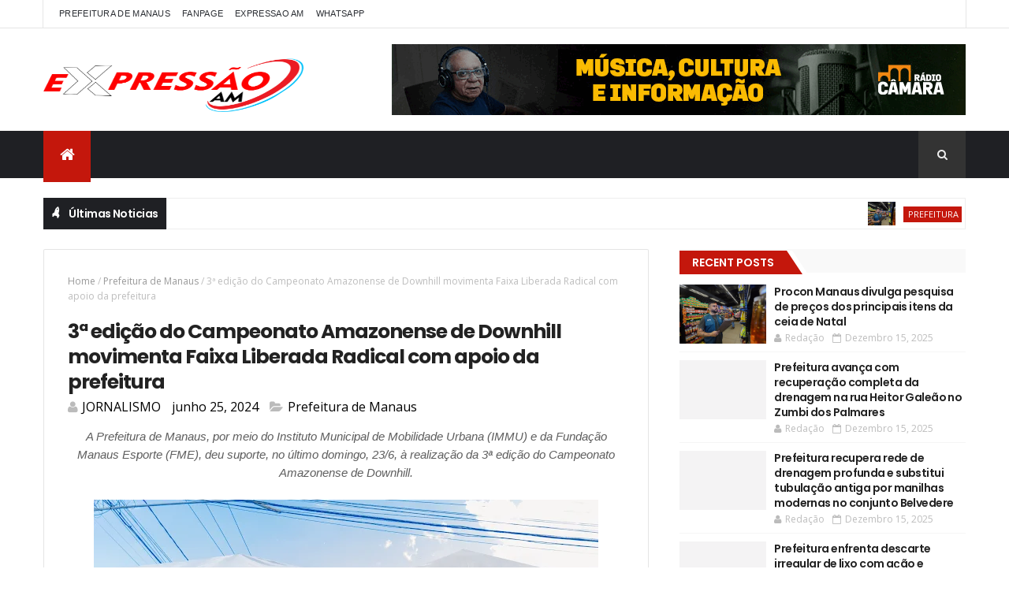

--- FILE ---
content_type: text/javascript; charset=UTF-8
request_url: https://www.expressaoam.com.br/feeds/posts/default/-/Prefeitura%20de%20Manaus?alt=json-in-script&max-results=3&callback=jQuery111009988292742736129_1765867097488&_=1765867097489
body_size: 6120
content:
// API callback
jQuery111009988292742736129_1765867097488({"version":"1.0","encoding":"UTF-8","feed":{"xmlns":"http://www.w3.org/2005/Atom","xmlns$openSearch":"http://a9.com/-/spec/opensearchrss/1.0/","xmlns$blogger":"http://schemas.google.com/blogger/2008","xmlns$georss":"http://www.georss.org/georss","xmlns$gd":"http://schemas.google.com/g/2005","xmlns$thr":"http://purl.org/syndication/thread/1.0","id":{"$t":"tag:blogger.com,1999:blog-946404321895621279"},"updated":{"$t":"2025-12-15T18:31:38.358-08:00"},"category":[{"term":"Prefeitura de Manaus"},{"term":"Policia"},{"term":"Amazonas"},{"term":"Brasil"},{"term":"TCE-AM"},{"term":"Política"},{"term":"Economia"},{"term":"Saúde"},{"term":"POLITICA"},{"term":"Esporte"},{"term":"Educação"},{"term":"Cultura"},{"term":"Polícia"},{"term":"Governo do Amazonas"},{"term":"Governo Federal"},{"term":"Manaus"},{"term":"MP-AM"},{"term":"CIDADE"},{"term":"MEIO AMBIENTE"},{"term":"Cidadania"},{"term":"ALE-AM"},{"term":"INTERNACIONAL"},{"term":"Eleições 2022"},{"term":"SAUDE"},{"term":"Entretenimento"},{"term":"Detran-AM"},{"term":"DENÚNCIAS"},{"term":"MUNDO"},{"term":"Solidariedade"},{"term":"BIZARRO"},{"term":"RELIGIÃO"},{"term":"Carnaval"},{"term":"FAMOSOS DA TV"},{"term":"TECNOLOGIA \u0026 DESENVOLVIMENTO"},{"term":"Futebol"},{"term":"EMPREENDEDORISMO"},{"term":"CINEMA"},{"term":"Especial Publicidade"},{"term":"INFRAESTRUTURA"},{"term":"Turismo"},{"term":"Diversidades"},{"term":"GASTRONOMIA"},{"term":"Senado Federal"},{"term":"Trânsito"},{"term":"bras"}],"title":{"type":"text","$t":"EXPRESSÃO AM"},"subtitle":{"type":"html","$t":""},"link":[{"rel":"http://schemas.google.com/g/2005#feed","type":"application/atom+xml","href":"https:\/\/www.expressaoam.com.br\/feeds\/posts\/default"},{"rel":"self","type":"application/atom+xml","href":"https:\/\/www.blogger.com\/feeds\/946404321895621279\/posts\/default\/-\/Prefeitura+de+Manaus?alt=json-in-script\u0026max-results=3"},{"rel":"alternate","type":"text/html","href":"https:\/\/www.expressaoam.com.br\/search\/label\/Prefeitura%20de%20Manaus"},{"rel":"hub","href":"http://pubsubhubbub.appspot.com/"},{"rel":"next","type":"application/atom+xml","href":"https:\/\/www.blogger.com\/feeds\/946404321895621279\/posts\/default\/-\/Prefeitura+de+Manaus\/-\/Prefeitura+de+Manaus?alt=json-in-script\u0026start-index=4\u0026max-results=3"}],"author":[{"name":{"$t":"Toda Hora Noticias"},"uri":{"$t":"http:\/\/www.blogger.com\/profile\/06815268601893556470"},"email":{"$t":"noreply@blogger.com"},"gd$image":{"rel":"http://schemas.google.com/g/2005#thumbnail","width":"16","height":"16","src":"https:\/\/img1.blogblog.com\/img\/b16-rounded.gif"}}],"generator":{"version":"7.00","uri":"http://www.blogger.com","$t":"Blogger"},"openSearch$totalResults":{"$t":"5189"},"openSearch$startIndex":{"$t":"1"},"openSearch$itemsPerPage":{"$t":"3"},"entry":[{"id":{"$t":"tag:blogger.com,1999:blog-946404321895621279.post-2100707196287441492"},"published":{"$t":"2025-12-15T07:35:00.000-08:00"},"updated":{"$t":"2025-12-15T07:35:38.743-08:00"},"category":[{"scheme":"http://www.blogger.com/atom/ns#","term":"Prefeitura de Manaus"}],"title":{"type":"text","$t":"Procon Manaus divulga pesquisa de preços dos principais itens da ceia de Natal"},"content":{"type":"html","$t":"\u003Cp style=\"text-align: center;\"\u003E\u003Cspan style=\"background-color: white; color: #1f1f1f; font-family: arial; font-size: 12pt; font-variant-alternates: normal; font-variant-east-asian: normal; font-variant-numeric: normal; vertical-align: baseline;\"\u003EA\u0026nbsp;\u003C\/span\u003E\u003Ca data-saferedirecturl=\"https:\/\/www.google.com\/url?q=https:\/\/www.manaus.am.gov.br\/noticia\/defesa-do-consumidor\/pesquisa-de-precos-ceia-de-natal\/\u0026amp;source=gmail\u0026amp;ust=1765893611888000\u0026amp;usg=AOvVaw2XbdEWfM_no5ZELSPXDF56\" href=\"https:\/\/www.manaus.am.gov.br\/noticia\/defesa-do-consumidor\/pesquisa-de-precos-ceia-de-natal\/\" style=\"background-color: white; color: #1155cc; font-family: arial; font-size: small; text-decoration-line: none;\" target=\"_blank\"\u003E\u003Cspan style=\"font-size: 12pt; font-variant-alternates: normal; font-variant-east-asian: normal; font-variant-numeric: normal; text-decoration-line: underline; vertical-align: baseline;\"\u003EPrefeitura de Manaus\u003C\/span\u003E\u003C\/a\u003E\u003Cspan style=\"background-color: white; color: #1f1f1f; font-family: arial; font-size: 12pt; font-variant-alternates: normal; font-variant-east-asian: normal; font-variant-numeric: normal; vertical-align: baseline;\"\u003E, por meio do Serviço de Atendimento e Proteção ao Consumidor (Procon Manaus), divulgou, nesta sexta-feira, 12\/12, a pesquisa de preços dos principais itens que compõem a ceia de Natal de 2025, com dados que servem de referência para o consumidor no período de compras de fim de ano.\u003C\/span\u003E\u003C\/p\u003E\u003Cspan style=\"font-family: arial;\"\u003E\u003Cdiv style=\"text-align: justify;\"\u003E\u003Cdiv class=\"separator\" style=\"clear: both; text-align: center;\"\u003E\u003Ca href=\"https:\/\/blogger.googleusercontent.com\/img\/b\/R29vZ2xl\/AVvXsEjlcQl6g1Z6rAWJKrB_n2j2po911iW-fMVuBYyfO3I3y1uIdtaBbhYaKr35VYimMIoBjigvoInxjl671BBrSFzcs5eXgY63IBc2hr0KjiAfcufWRotsmlrFpvryQz3vGZgQwl2gqQBwJDQnw3efjTPsXF12H45Kqfn3qveTpiUlRzrFWSB4GHDfUFNq-jU\/s1600\/%E2%9A%A0%EF%B8%8FATEN%C3%87%C3%83O%E2%9A%A0%EF%B8%8F%20LEVANTAMENTO%20-%20Procon%20Manaus%20divulga%20pesquisa%20de%20pre%C3%A7os%20dos%20principais%20itens%20da%20ceia%20de%20Natal%202.jpg\" imageanchor=\"1\" style=\"margin-left: 1em; margin-right: 1em;\"\u003E\u003Cimg border=\"0\" data-original-height=\"1067\" data-original-width=\"1600\" height=\"426\" src=\"https:\/\/blogger.googleusercontent.com\/img\/b\/R29vZ2xl\/AVvXsEjlcQl6g1Z6rAWJKrB_n2j2po911iW-fMVuBYyfO3I3y1uIdtaBbhYaKr35VYimMIoBjigvoInxjl671BBrSFzcs5eXgY63IBc2hr0KjiAfcufWRotsmlrFpvryQz3vGZgQwl2gqQBwJDQnw3efjTPsXF12H45Kqfn3qveTpiUlRzrFWSB4GHDfUFNq-jU\/w640-h426\/%E2%9A%A0%EF%B8%8FATEN%C3%87%C3%83O%E2%9A%A0%EF%B8%8F%20LEVANTAMENTO%20-%20Procon%20Manaus%20divulga%20pesquisa%20de%20pre%C3%A7os%20dos%20principais%20itens%20da%20ceia%20de%20Natal%202.jpg\" width=\"640\" \/\u003E\u003C\/a\u003E\u003C\/div\u003E\u003Cbr \/\u003E\u003Cspan style=\"color: #222222; font-size: small;\"\u003E\u003Cbr \/\u003E\u003C\/span\u003E\u003C\/div\u003E\u003C\/span\u003E\u003Cp dir=\"ltr\" style=\"background-color: white; color: #222222; font-size: small; line-height: 1.2; margin-bottom: 0pt; margin-top: 0pt; text-align: justify;\"\u003E\u003Cspan style=\"color: #1f1f1f; font-size: 12pt; font-variant-alternates: normal; font-variant-east-asian: normal; font-variant-numeric: normal; vertical-align: baseline;\"\u003E\u003Cspan style=\"font-family: arial;\"\u003ESegundo a presidente do Procon Manaus, Onilda Abreu, a pesquisa é um instrumento que auxilia diretamente na tomada de decisão do consumidor. “Ao consultar os dados antes da compra, o consumidor consegue identificar diferenças expressivas de preços, comparar marcas e estabelecimentos e fazer escolhas mais seguras, evitando prejuízos”, afirmou.\u003C\/span\u003E\u003C\/span\u003E\u003C\/p\u003E\u003Cspan style=\"font-family: arial;\"\u003E\u003Cdiv style=\"text-align: justify;\"\u003E\u003Cspan style=\"color: #222222; font-size: small;\"\u003E\u003Cbr \/\u003E\u003C\/span\u003E\u003C\/div\u003E\u003C\/span\u003E\u003Cp dir=\"ltr\" style=\"background-color: white; color: #222222; font-size: small; line-height: 1.2; margin-bottom: 0pt; margin-top: 0pt; text-align: justify;\"\u003E\u003Cspan style=\"color: #1f1f1f; font-size: 12pt; font-variant-alternates: normal; font-variant-east-asian: normal; font-variant-numeric: normal; vertical-align: baseline;\"\u003E\u003Cspan style=\"font-family: arial;\"\u003EA pesquisa segue os princípios do Código de Defesa do Consumidor (Lei nº 8.078\/90), especialmente os artigos 4º e 6º, incisos II e III, que asseguram o direito à informação e à proteção dos interesses econômicos dos consumidores, além de contribuir para o monitoramento da variação de preços e a promoção da livre concorrência.\u003C\/span\u003E\u003C\/span\u003E\u003C\/p\u003E\u003Cspan style=\"font-family: arial;\"\u003E\u003Cdiv style=\"text-align: justify;\"\u003E\u003Cspan style=\"color: #222222; font-size: small;\"\u003E\u003Cbr \/\u003E\u003C\/span\u003E\u003C\/div\u003E\u003C\/span\u003E\u003Cp dir=\"ltr\" style=\"background-color: white; color: #222222; font-size: small; line-height: 1.2; margin-bottom: 0pt; margin-top: 0pt; text-align: justify;\"\u003E\u003Cspan style=\"color: #1f1f1f; font-size: 12pt; font-variant-alternates: normal; font-variant-east-asian: normal; font-variant-numeric: normal; vertical-align: baseline;\"\u003E\u003Cspan style=\"font-family: arial;\"\u003EO levantamento foi realizado em nove estabelecimentos comerciais de Manaus e analisou 20 itens tradicionais da ceia natalina, como panetones, aves natalinas, frutas frescas e em calda, bebidas e azeite de oliva. Os dados apontaram variação de preços de até 283,1% entre produtos semelhantes, a exemplo da ameixa fresca, encontrada entre R$23,49 e R$90,00.\u003C\/span\u003E\u003C\/span\u003E\u003C\/p\u003E\u003Cspan style=\"font-family: arial;\"\u003E\u003Cdiv style=\"text-align: justify;\"\u003E\u003Cspan style=\"color: #222222; font-size: small;\"\u003E\u003Cbr \/\u003E\u003C\/span\u003E\u003C\/div\u003E\u003C\/span\u003E\u003Cp dir=\"ltr\" style=\"background-color: white; color: #222222; font-size: small; line-height: 1.2; margin-bottom: 0pt; margin-top: 0pt; text-align: justify;\"\u003E\u003Cspan style=\"color: #1f1f1f; font-size: 12pt; font-variant-alternates: normal; font-variant-east-asian: normal; font-variant-numeric: normal; vertical-align: baseline;\"\u003E\u003Cspan style=\"font-family: arial;\"\u003EEntre os itens mais consumidos, o panetone de frutas (400g) apresentou preços entre R$12,49 e R$25,09, enquanto o chocotone (400g) variou de R$13,90 a R$33,99. Já o pêssego em calda (400g a 450g) registrou a maior oscilação da pesquisa, com variação de 340,5%, sendo comercializado entre R$11,69 e R$51,49.\u003C\/span\u003E\u003C\/span\u003E\u003C\/p\u003E\u003Cspan style=\"font-family: arial;\"\u003E\u003Cdiv style=\"text-align: justify;\"\u003E\u003Cspan style=\"color: #222222; font-size: small;\"\u003E\u003Cbr \/\u003E\u003C\/span\u003E\u003C\/div\u003E\u003C\/span\u003E\u003Cp dir=\"ltr\" style=\"background-color: white; color: #222222; font-size: small; line-height: 1.2; margin-bottom: 0pt; margin-top: 0pt; text-align: justify;\"\u003E\u003Cspan style=\"color: #1f1f1f; font-size: 12pt; font-variant-alternates: normal; font-variant-east-asian: normal; font-variant-numeric: normal; vertical-align: baseline;\"\u003E\u003Cspan style=\"font-family: arial;\"\u003EO Procon Manaus esclarece que a pesquisa reflete os preços praticados no período de coleta, realizada nos dias 9 e 10 de dezembro, podendo sofrer alterações conforme promoções, ofertas e políticas comerciais de cada estabelecimento. A orientação é que o consumidor utilize o levantamento como referência para comparar preços e realizar compras mais conscientes.\u003C\/span\u003E\u003C\/span\u003E\u003C\/p\u003E\u003Cp dir=\"ltr\" style=\"background-color: white; color: #222222; font-size: small; line-height: 1.2; margin-bottom: 0pt; margin-top: 0pt; text-align: justify;\"\u003E\u003Cspan style=\"font-family: arial;\"\u003E\u003Cspan style=\"background-color: transparent; color: black; font-size: 12pt; font-variant-alternates: normal; font-variant-east-asian: normal; font-variant-numeric: normal; vertical-align: baseline;\"\u003E\u003Cbr \/\u003E\u003C\/span\u003E\u003Cspan style=\"background-color: transparent; color: black; font-size: 12pt; font-variant-alternates: normal; font-variant-east-asian: normal; font-variant-numeric: normal; vertical-align: baseline;\"\u003E-- -- --\u003C\/span\u003E\u003C\/span\u003E\u003C\/p\u003E\u003Cp dir=\"ltr\" style=\"background-color: white; color: #222222; font-size: small; line-height: 1.2; margin-bottom: 0pt; margin-top: 0pt; text-align: justify;\"\u003E\u003Cspan style=\"font-family: arial;\"\u003E\u003Cspan style=\"background-color: transparent; color: black; font-size: 12pt; font-variant-alternates: normal; font-variant-east-asian: normal; font-variant-numeric: normal; font-weight: 700; vertical-align: baseline;\"\u003ETexto -\u0026nbsp;\u0026nbsp;\u003C\/span\u003E\u003Cspan style=\"background-color: transparent; color: black; font-size: 12pt; font-variant-alternates: normal; font-variant-east-asian: normal; font-variant-numeric: normal; vertical-align: baseline;\"\u003ELara Bernardes\/Procon Manaus\u003C\/span\u003E\u003Cspan style=\"background-color: transparent; color: black; font-size: 12pt; font-variant-alternates: normal; font-variant-east-asian: normal; font-variant-numeric: normal; vertical-align: baseline;\"\u003E\u003Cbr \/\u003E\u003C\/span\u003E\u003Cspan style=\"background-color: transparent; color: black; font-size: 12pt; font-variant-alternates: normal; font-variant-east-asian: normal; font-variant-numeric: normal; font-weight: 700; vertical-align: baseline;\"\u003EFotos -\u0026nbsp;\u003C\/span\u003E\u003Cspan style=\"background-color: transparent; color: black; font-size: 12pt; font-variant-alternates: normal; font-variant-east-asian: normal; font-variant-numeric: normal; vertical-align: baseline;\"\u003EDivulgação\/Semcom\u003C\/span\u003E\u003C\/span\u003E\u003C\/p\u003E\u003Cdiv style=\"text-align: justify;\"\u003E\u003Cspan style=\"background-color: transparent; color: black; font-family: Verdana, sans-serif; font-size: 12pt; font-variant-alternates: normal; font-variant-east-asian: normal; font-variant-numeric: normal; vertical-align: baseline;\"\u003E\u003Cbr \/\u003E\u003C\/span\u003E\u003C\/div\u003E"},"link":[{"rel":"replies","type":"application/atom+xml","href":"https:\/\/www.expressaoam.com.br\/feeds\/2100707196287441492\/comments\/default","title":"Postar comentários"},{"rel":"replies","type":"text/html","href":"https:\/\/www.expressaoam.com.br\/2025\/12\/procon-manaus-divulga-pesquisa-de.html#comment-form","title":"0 Comentários"},{"rel":"edit","type":"application/atom+xml","href":"https:\/\/www.blogger.com\/feeds\/946404321895621279\/posts\/default\/2100707196287441492"},{"rel":"self","type":"application/atom+xml","href":"https:\/\/www.blogger.com\/feeds\/946404321895621279\/posts\/default\/2100707196287441492"},{"rel":"alternate","type":"text/html","href":"https:\/\/www.expressaoam.com.br\/2025\/12\/procon-manaus-divulga-pesquisa-de.html","title":"Procon Manaus divulga pesquisa de preços dos principais itens da ceia de Natal"}],"author":[{"name":{"$t":"Redação"},"uri":{"$t":"http:\/\/www.blogger.com\/profile\/11868842547613146190"},"email":{"$t":"noreply@blogger.com"},"gd$image":{"rel":"http://schemas.google.com/g/2005#thumbnail","width":"16","height":"16","src":"https:\/\/img1.blogblog.com\/img\/b16-rounded.gif"}}],"media$thumbnail":{"xmlns$media":"http://search.yahoo.com/mrss/","url":"https:\/\/blogger.googleusercontent.com\/img\/b\/R29vZ2xl\/AVvXsEjlcQl6g1Z6rAWJKrB_n2j2po911iW-fMVuBYyfO3I3y1uIdtaBbhYaKr35VYimMIoBjigvoInxjl671BBrSFzcs5eXgY63IBc2hr0KjiAfcufWRotsmlrFpvryQz3vGZgQwl2gqQBwJDQnw3efjTPsXF12H45Kqfn3qveTpiUlRzrFWSB4GHDfUFNq-jU\/s72-w640-h426-c\/%E2%9A%A0%EF%B8%8FATEN%C3%87%C3%83O%E2%9A%A0%EF%B8%8F%20LEVANTAMENTO%20-%20Procon%20Manaus%20divulga%20pesquisa%20de%20pre%C3%A7os%20dos%20principais%20itens%20da%20ceia%20de%20Natal%202.jpg","height":"72","width":"72"},"thr$total":{"$t":"0"}},{"id":{"$t":"tag:blogger.com,1999:blog-946404321895621279.post-5956813232703243730"},"published":{"$t":"2025-12-15T07:33:00.000-08:00"},"updated":{"$t":"2025-12-15T07:33:38.851-08:00"},"category":[{"scheme":"http://www.blogger.com/atom/ns#","term":"Prefeitura de Manaus"}],"title":{"type":"text","$t":" Prefeitura avança com recuperação completa da drenagem na rua Heitor Galeão no Zumbi dos Palmares"},"content":{"type":"html","$t":"\u003Cp style=\"text-align: center;\"\u003E\u003Cspan style=\"background-color: white; color: #222222; font-family: arial; font-size: 12pt;\"\u003EA\u003C\/span\u003E\u003Cspan style=\"background-color: white; color: #222222; font-family: arial; font-size: 12pt;\"\u003E\u0026nbsp;\u003C\/span\u003E\u003Ca data-saferedirecturl=\"https:\/\/www.google.com\/url?q=https:\/\/www.manaus.am.gov.br\/noticia\/servicos\/recuperacao-drenagem-rua-heitor-galeao\/\u0026amp;source=gmail\u0026amp;ust=1765893611079000\u0026amp;usg=AOvVaw305qNjubu4ah3opHhgylII\" href=\"https:\/\/www.manaus.am.gov.br\/noticia\/servicos\/recuperacao-drenagem-rua-heitor-galeao\/\" style=\"background-color: white; color: blue; font-family: arial; font-size: 12pt;\" target=\"_blank\"\u003EPrefeitura de Manaus\u003C\/a\u003E\u003Cspan style=\"background-color: white; color: #222222; font-family: arial; font-size: 12pt;\"\u003E, por meio da Secretaria Municipal de Infraestrutura (Seminf), intensifica, neste sábado, 13\/12, as frentes de trabalho na rua Heitor Galeão, no bairro Zumbi dos Palmares, zona Leste da capital. A via, que apresentava pontos recorrentes de alagamento e acúmulo de lixo descartado na área de forma irregular, recebe um pacote completo de serviços de recuperação da drenagem superficial e profunda, garantindo maior eficiência no escoamento das águas pluviais.\u003C\/span\u003E\u003C\/p\u003E\u003Cp class=\"MsoNormal\" style=\"background-clip: initial; background-color: white; background-image: initial; background-origin: initial; background-position: initial; background-repeat: initial; background-size: initial; color: #222222; font-size: 11pt; line-height: normal; margin: 0cm 0cm 0.0001pt; text-align: justify;\"\u003E\u003Cspan style=\"font-size: 12pt;\"\u003E\u003Cspan style=\"font-family: arial;\"\u003E\u0026nbsp;\u003C\/span\u003E\u003C\/span\u003E\u003C\/p\u003E\u003Cdiv class=\"separator\" style=\"clear: both; text-align: center;\"\u003E\u003Cspan style=\"font-family: arial;\"\u003E\u003Ca href=\"https:\/\/blogger.googleusercontent.com\/img\/b\/R29vZ2xl\/AVvXsEjvWr4saFTPlXN0B_xGh0epOfq4T0VjVle8ZdCJIz_J35VLx8uEgg0srjbP9jfsK1x1SK5LAFwXeWdxmgi-xqzex1th9NMO9vBHlByqFL3VEwwHn0husAjnTzp8OnFOLyzkTSE5UWaAfCpcVCfcHh6YY9tuSM5b5uw-5tHO_eVQlWJJyKT4Rz-LfVBR2g4\/s914\/Servi%C3%A7o%20(1).jpeg\" imageanchor=\"1\" style=\"margin-left: 1em; margin-right: 1em;\"\u003E\u003Cimg border=\"0\" data-original-height=\"631\" data-original-width=\"914\" height=\"442\" src=\"https:\/\/blogger.googleusercontent.com\/img\/b\/R29vZ2xl\/AVvXsEjvWr4saFTPlXN0B_xGh0epOfq4T0VjVle8ZdCJIz_J35VLx8uEgg0srjbP9jfsK1x1SK5LAFwXeWdxmgi-xqzex1th9NMO9vBHlByqFL3VEwwHn0husAjnTzp8OnFOLyzkTSE5UWaAfCpcVCfcHh6YY9tuSM5b5uw-5tHO_eVQlWJJyKT4Rz-LfVBR2g4\/w640-h442\/Servi%C3%A7o%20(1).jpeg\" width=\"640\" \/\u003E\u003C\/a\u003E\u003C\/span\u003E\u003C\/div\u003E\u003Cspan style=\"font-family: arial;\"\u003E\u003Cbr \/\u003E\u003C\/span\u003E\u003Cp\u003E\u003C\/p\u003E\u003Cp class=\"MsoNormal\" style=\"background-clip: initial; background-color: white; background-image: initial; background-origin: initial; background-position: initial; background-repeat: initial; background-size: initial; color: #222222; font-size: 11pt; line-height: normal; margin: 0cm 0cm 0.0001pt; text-align: justify;\"\u003E\u003Cspan style=\"font-size: 12pt;\"\u003E\u003Cspan style=\"font-family: arial;\"\u003ESegundo o vice-prefeito e secretário de Obras, Renato Junior, a intervenção foi programada após vistorias técnicas que identificaram danos estruturais na rede. “A Heitor Galeão precisava de uma resposta rápida e eficiente. Estamos atuando diretamente onde o problema começa recuperando tubulações, limpando toda a extensão da drenagem e corrigindo ligações comprometidas. É trabalho firme, presente e contínuo”, afirmou.\u003C\/span\u003E\u003C\/span\u003E\u003C\/p\u003E\u003Cp class=\"MsoNormal\" style=\"background-clip: initial; background-color: white; background-image: initial; background-origin: initial; background-position: initial; background-repeat: initial; background-size: initial; color: #222222; font-size: 11pt; line-height: normal; margin: 0cm 0cm 0.0001pt; text-align: justify;\"\u003E\u003Cspan style=\"font-size: 12pt;\"\u003E\u003Cspan style=\"font-family: arial;\"\u003E\u0026nbsp;\u003C\/span\u003E\u003C\/span\u003E\u003C\/p\u003E\u003Cp class=\"MsoNormal\" style=\"background-clip: initial; background-color: white; background-image: initial; background-origin: initial; background-position: initial; background-repeat: initial; background-size: initial; color: #222222; font-size: 11pt; line-height: normal; margin: 0cm 0cm 0.0001pt; text-align: justify;\"\u003E\u003Cspan style=\"font-size: 12pt;\"\u003E\u003Cspan style=\"font-family: arial;\"\u003EAs equipes executam a limpeza profunda das caixas coletoras, desobstrução de tubulações, substituição de trechos danificados e realinhamento da rede superficial, garantindo que o sistema volte a funcionar com a capacidade necessária.\u003C\/span\u003E\u003C\/span\u003E\u003C\/p\u003E\u003Cp class=\"MsoNormal\" style=\"background-clip: initial; background-color: white; background-image: initial; background-origin: initial; background-position: initial; background-repeat: initial; background-size: initial; color: #222222; font-size: 11pt; line-height: normal; margin: 0cm 0cm 0.0001pt; text-align: justify;\"\u003E\u003Cspan style=\"font-size: 12pt;\"\u003E\u003Cspan style=\"font-family: arial;\"\u003E\u0026nbsp;\u003C\/span\u003E\u003C\/span\u003E\u003C\/p\u003E\u003Cp class=\"MsoNormal\" style=\"background-clip: initial; background-color: white; background-image: initial; background-origin: initial; background-position: initial; background-repeat: initial; background-size: initial; color: #222222; font-size: 11pt; line-height: normal; margin: 0cm 0cm 0.0001pt; text-align: justify;\"\u003E\u003Cspan style=\"font-size: 12pt;\"\u003E\u003Cspan style=\"font-family: arial;\"\u003ERenato Junior destaca que as ações nos sistemas de drenagem da capital têm sido prioridade. “Estamos reforçando todas as nossas equipes para minimizar qualquer impacto causado pelas chuvas. Esse trabalho na Heitor Galeão é mais uma entrega importante para os moradores, que agora terão mais segurança, menos transtornos e uma via com melhores condições de trafegabilidade”, enfatizou.\u003C\/span\u003E\u003C\/span\u003E\u003C\/p\u003E\u003Cp class=\"MsoNormal\" style=\"background-clip: initial; background-color: white; background-image: initial; background-origin: initial; background-position: initial; background-repeat: initial; background-size: initial; color: #222222; font-size: 11pt; line-height: normal; margin: 0cm 0cm 0.0001pt; text-align: justify;\"\u003E\u003Cspan style=\"font-size: 12pt;\"\u003E\u003Cspan style=\"font-family: arial;\"\u003E\u0026nbsp;\u003C\/span\u003E\u003C\/span\u003E\u003C\/p\u003E\u003Cp class=\"MsoNormal\" style=\"background-clip: initial; background-color: white; background-image: initial; background-origin: initial; background-position: initial; background-repeat: initial; background-size: initial; color: #222222; font-size: 11pt; line-height: normal; margin: 0cm 0cm 0.0001pt; text-align: justify;\"\u003E\u003Cspan style=\"font-size: 12pt;\"\u003E\u003Cspan style=\"font-family: arial;\"\u003EA Prefeitura de Manaus segue com equipes distribuídas em todas as zonas da cidade, executando obras emergências e realizando ações preventivas. No Zumbi dos Palmares, outras ruas também passam por manutenção, dentro do plano de melhoria contínua da infraestrutura urbana, que busca garantir qualidade de vida e segurança para toda a população.\u003C\/span\u003E\u003C\/span\u003E\u003C\/p\u003E\u003Cp class=\"MsoNormal\" style=\"background-clip: initial; background-color: white; background-image: initial; background-origin: initial; background-position: initial; background-repeat: initial; background-size: initial; color: #222222; font-size: 11pt; line-height: normal; margin: 0cm 0cm 0.0001pt; text-align: justify;\"\u003E\u003Cspan style=\"font-size: 12pt;\"\u003E\u003Cspan style=\"font-family: arial;\"\u003E\u0026nbsp;\u003C\/span\u003E\u003C\/span\u003E\u003C\/p\u003E\u003Cp class=\"MsoNormal\" style=\"background-clip: initial; background-color: white; background-image: initial; background-origin: initial; background-position: initial; background-repeat: initial; background-size: initial; color: #222222; font-size: 11pt; line-height: normal; margin: 0cm 0cm 0.0001pt; text-align: justify;\"\u003E\u003Cspan style=\"font-size: 12pt;\"\u003E\u003Cspan style=\"font-family: arial;\"\u003E-- -- --\u003C\/span\u003E\u003C\/span\u003E\u003C\/p\u003E\u003Cp class=\"MsoNormal\" style=\"background-clip: initial; background-color: white; background-image: initial; background-origin: initial; background-position: initial; background-repeat: initial; background-size: initial; color: #222222; font-size: 11pt; line-height: normal; margin: 0cm 0cm 0.0001pt; text-align: justify;\"\u003E\u003Cspan style=\"font-family: arial;\"\u003E\u003Cb\u003E\u003Cspan style=\"font-size: 12pt;\"\u003ETexto\u003C\/span\u003E\u003C\/b\u003E\u003Cspan style=\"font-size: 12pt;\"\u003E\u0026nbsp;- Valesca Martins\/Seminf\u003C\/span\u003E\u003C\/span\u003E\u003C\/p\u003E\u003Cp class=\"MsoNormal\" style=\"background-clip: initial; background-color: white; background-image: initial; background-origin: initial; background-position: initial; background-repeat: initial; background-size: initial; color: #222222; font-size: 11pt; line-height: normal; margin: 0cm 0cm 0.0001pt; text-align: justify;\"\u003E\u003Cspan style=\"font-family: arial;\"\u003E\u003Cb\u003E\u003Cspan style=\"font-size: 12pt;\"\u003EFotos -\u003C\/span\u003E\u003C\/b\u003E\u003Cspan style=\"font-size: 12pt;\"\u003E\u0026nbsp;Divulgação\/Seminf\u0026nbsp;\u003C\/span\u003E\u003C\/span\u003E\u003C\/p\u003E"},"link":[{"rel":"replies","type":"application/atom+xml","href":"https:\/\/www.expressaoam.com.br\/feeds\/5956813232703243730\/comments\/default","title":"Postar comentários"},{"rel":"replies","type":"text/html","href":"https:\/\/www.expressaoam.com.br\/2025\/12\/prefeitura-avanca-com-recuperacao.html#comment-form","title":"0 Comentários"},{"rel":"edit","type":"application/atom+xml","href":"https:\/\/www.blogger.com\/feeds\/946404321895621279\/posts\/default\/5956813232703243730"},{"rel":"self","type":"application/atom+xml","href":"https:\/\/www.blogger.com\/feeds\/946404321895621279\/posts\/default\/5956813232703243730"},{"rel":"alternate","type":"text/html","href":"https:\/\/www.expressaoam.com.br\/2025\/12\/prefeitura-avanca-com-recuperacao.html","title":" Prefeitura avança com recuperação completa da drenagem na rua Heitor Galeão no Zumbi dos Palmares"}],"author":[{"name":{"$t":"Redação"},"uri":{"$t":"http:\/\/www.blogger.com\/profile\/11868842547613146190"},"email":{"$t":"noreply@blogger.com"},"gd$image":{"rel":"http://schemas.google.com/g/2005#thumbnail","width":"16","height":"16","src":"https:\/\/img1.blogblog.com\/img\/b16-rounded.gif"}}],"media$thumbnail":{"xmlns$media":"http://search.yahoo.com/mrss/","url":"https:\/\/blogger.googleusercontent.com\/img\/b\/R29vZ2xl\/AVvXsEjvWr4saFTPlXN0B_xGh0epOfq4T0VjVle8ZdCJIz_J35VLx8uEgg0srjbP9jfsK1x1SK5LAFwXeWdxmgi-xqzex1th9NMO9vBHlByqFL3VEwwHn0husAjnTzp8OnFOLyzkTSE5UWaAfCpcVCfcHh6YY9tuSM5b5uw-5tHO_eVQlWJJyKT4Rz-LfVBR2g4\/s72-w640-h442-c\/Servi%C3%A7o%20(1).jpeg","height":"72","width":"72"},"thr$total":{"$t":"0"}},{"id":{"$t":"tag:blogger.com,1999:blog-946404321895621279.post-1299183103765121113"},"published":{"$t":"2025-12-15T07:32:00.000-08:00"},"updated":{"$t":"2025-12-15T07:32:06.623-08:00"},"category":[{"scheme":"http://www.blogger.com/atom/ns#","term":"Prefeitura de Manaus"}],"title":{"type":"text","$t":" Prefeitura recupera rede de drenagem profunda e substitui tubulação antiga por manilhas modernas no conjunto Belvedere"},"content":{"type":"html","$t":"\u003Cp style=\"text-align: center;\"\u003E\u003Cspan style=\"background-color: white; color: #222222; font-family: arial; font-size: 12pt;\"\u003EA\u0026nbsp;\u003C\/span\u003E\u003Ca data-saferedirecturl=\"https:\/\/www.google.com\/url?q=https:\/\/www.manaus.am.gov.br\/noticia\/obras\/recuperacao-drenagem-conjunto-belvedere\/\u0026amp;source=gmail\u0026amp;ust=1765893606993000\u0026amp;usg=AOvVaw35ZHlSHEbHJGnrp50cx7L3\" href=\"https:\/\/www.manaus.am.gov.br\/noticia\/obras\/recuperacao-drenagem-conjunto-belvedere\/\" style=\"background-color: white; color: blue; font-family: arial; font-size: 12pt;\" target=\"_blank\"\u003EPrefeitura de Manaus\u003C\/a\u003E\u003Cspan style=\"background-color: white; color: #222222; font-family: arial; font-size: 12pt;\"\u003E, por meio da Secretaria Municipal de Infraestrutura (Seminf), executa, neste sábado, 13\/12, mais uma obra essencial para garantir segurança e qualidade de vida à população. Desta vez, a intervenção acontece na rua Waldemar Pereira de Souza, no conjunto Belvedere, no bairro Planalto, zona Centro-Oeste, onde a equipe técnica atua na recuperação completa da rede de drenagem profunda.\u003C\/span\u003E\u003C\/p\u003E\u003Cp class=\"MsoNormal\" style=\"background-clip: initial; background-color: white; background-image: initial; background-origin: initial; background-position: initial; background-repeat: initial; background-size: initial; color: #222222; font-size: 11pt; line-height: normal; margin: 0cm 0cm 0.0001pt; text-align: justify;\"\u003E\u003Cspan style=\"font-size: 12pt;\"\u003E\u003Cspan style=\"font-family: arial;\"\u003E\u0026nbsp;\u003C\/span\u003E\u003C\/span\u003E\u003C\/p\u003E\u003Cdiv class=\"separator\" style=\"clear: both; text-align: center;\"\u003E\u003Cspan style=\"font-family: arial;\"\u003E\u003Ca href=\"https:\/\/blogger.googleusercontent.com\/img\/b\/R29vZ2xl\/AVvXsEg4woIWafnRWjw_Nu4VqITLnAo98WfRi7pjhwIxwXV9OC1sJKL69oqc6CKtWDfOrFpl9GerMcjWPUEOTn47lF0b3Ypc_LRykL99-CyuxwTD6GH8ytKXoV8wo8nw_r2wmyTxoZNlvOXfE735sQuaPkMuJsTd1GpLvm8QAKbqHrhTgcSTBG_RoiTVq8070hE\/s1600\/Obra%20(2).jpeg\" imageanchor=\"1\" style=\"margin-left: 1em; margin-right: 1em;\"\u003E\u003Cimg border=\"0\" data-original-height=\"1200\" data-original-width=\"1600\" height=\"480\" src=\"https:\/\/blogger.googleusercontent.com\/img\/b\/R29vZ2xl\/AVvXsEg4woIWafnRWjw_Nu4VqITLnAo98WfRi7pjhwIxwXV9OC1sJKL69oqc6CKtWDfOrFpl9GerMcjWPUEOTn47lF0b3Ypc_LRykL99-CyuxwTD6GH8ytKXoV8wo8nw_r2wmyTxoZNlvOXfE735sQuaPkMuJsTd1GpLvm8QAKbqHrhTgcSTBG_RoiTVq8070hE\/w640-h480\/Obra%20(2).jpeg\" width=\"640\" \/\u003E\u003C\/a\u003E\u003C\/span\u003E\u003C\/div\u003E\u003Cspan style=\"font-family: arial;\"\u003E\u003Cbr \/\u003E\u003C\/span\u003E\u003Cp\u003E\u003C\/p\u003E\u003Cp class=\"MsoNormal\" style=\"background-clip: initial; background-color: white; background-image: initial; background-origin: initial; background-position: initial; background-repeat: initial; background-size: initial; color: #222222; font-size: 11pt; line-height: normal; margin: 0cm 0cm 0.0001pt; text-align: justify;\"\u003E\u003Cspan style=\"font-size: 12pt;\"\u003E\u003Cspan style=\"font-family: arial;\"\u003ENo local, uma cratera no meio da via apontou o rompimento de um trecho da tubulação, o que comprometia o fluxo das águas pluviais. Como solução, a prefeitura está realizando a substituição dos tubos danificados por manilhas modernas, mais resistentes e com maior capacidade de vazão, assegurando durabilidade ao sistema e eficiência na drenagem da área.\u003C\/span\u003E\u003C\/span\u003E\u003C\/p\u003E\u003Cp class=\"MsoNormal\" style=\"background-clip: initial; background-color: white; background-image: initial; background-origin: initial; background-position: initial; background-repeat: initial; background-size: initial; color: #222222; font-size: 11pt; line-height: normal; margin: 0cm 0cm 0.0001pt; text-align: justify;\"\u003E\u003Cspan style=\"font-size: 12pt;\"\u003E\u003Cspan style=\"font-family: arial;\"\u003E\u0026nbsp;\u003C\/span\u003E\u003C\/span\u003E\u003C\/p\u003E\u003Cp class=\"MsoNormal\" style=\"background-clip: initial; background-color: white; background-image: initial; background-origin: initial; background-position: initial; background-repeat: initial; background-size: initial; color: #222222; font-size: 11pt; line-height: normal; margin: 0cm 0cm 0.0001pt; text-align: justify;\"\u003E\u003Cspan style=\"font-size: 12pt;\"\u003E\u003Cspan style=\"font-family: arial;\"\u003EO vice-prefeito e secretário de Obras, Renato Junior, destacou que a intervenção representa o compromisso da gestão com a infraestrutura da cidade. “Estamos substituindo estruturas antigas por soluções modernas que realmente resolvem o problema. A determinação do prefeito David Almeida é entregar resultados e assegurar que Manaus esteja preparada para o período de chuvas”, afirmou.\u003C\/span\u003E\u003C\/span\u003E\u003C\/p\u003E\u003Cp class=\"MsoNormal\" style=\"background-clip: initial; background-color: white; background-image: initial; background-origin: initial; background-position: initial; background-repeat: initial; background-size: initial; color: #222222; font-size: 11pt; line-height: normal; margin: 0cm 0cm 0.0001pt; text-align: justify;\"\u003E\u003Cspan style=\"font-size: 12pt;\"\u003E\u003Cspan style=\"font-family: arial;\"\u003E\u0026nbsp;\u003C\/span\u003E\u003C\/span\u003E\u003C\/p\u003E\u003Cp class=\"MsoNormal\" style=\"background-clip: initial; background-color: white; background-image: initial; background-origin: initial; background-position: initial; background-repeat: initial; background-size: initial; color: #222222; font-size: 11pt; line-height: normal; margin: 0cm 0cm 0.0001pt; text-align: justify;\"\u003E\u003Cspan style=\"font-size: 12pt;\"\u003E\u003Cspan style=\"font-family: arial;\"\u003EA recuperação da drenagem profunda também evita danos futuros ao pavimento, reduz o risco de erosões e impede o surgimento de buracos, promovendo segurança para motoristas, pedestres e moradores. Com a nova estrutura, a água escoa de forma mais rápida e eficiente com maior durabilidade.\u003C\/span\u003E\u003C\/span\u003E\u003C\/p\u003E\u003Cp class=\"MsoNormal\" style=\"background-clip: initial; background-color: white; background-image: initial; background-origin: initial; background-position: initial; background-repeat: initial; background-size: initial; color: #222222; font-size: 11pt; line-height: normal; margin: 0cm 0cm 0.0001pt; text-align: justify;\"\u003E\u003Cspan style=\"font-size: 12pt;\"\u003E\u003Cspan style=\"font-family: arial;\"\u003E\u0026nbsp;\u003C\/span\u003E\u003C\/span\u003E\u003C\/p\u003E\u003Cp class=\"MsoNormal\" style=\"background-clip: initial; background-color: white; background-image: initial; background-origin: initial; background-position: initial; background-repeat: initial; background-size: initial; color: #222222; font-size: 11pt; line-height: normal; margin: 0cm 0cm 0.0001pt; text-align: justify;\"\u003E\u003Cspan style=\"font-size: 12pt;\"\u003E\u003Cspan style=\"font-family: arial;\"\u003EA Prefeitura de Manaus segue ampliando seu cronograma de obras estruturantes, reforçando o compromisso de oferecer soluções definitivas para problemas históricos da cidade. Com planejamento, investimento e equipes atuando diariamente, a gestão municipal transforma realidades e leva mais infraestrutura, mobilidade e qualidade de vida aos bairros da capital.\u003C\/span\u003E\u003C\/span\u003E\u003C\/p\u003E\u003Cp class=\"MsoNormal\" style=\"background-clip: initial; background-color: white; background-image: initial; background-origin: initial; background-position: initial; background-repeat: initial; background-size: initial; color: #222222; font-size: 11pt; line-height: normal; margin: 0cm 0cm 0.0001pt; text-align: justify;\"\u003E\u003Cspan style=\"font-family: arial;\"\u003E\u0026nbsp;\u003C\/span\u003E\u003C\/p\u003E\u003Cp class=\"MsoNormal\" style=\"background-color: white; color: #222222; font-size: 11pt; line-height: normal; margin: 0cm 0cm 0.0001pt; text-align: justify;\"\u003E\u003Cspan style=\"font-family: arial;\"\u003E-- -- --\u003C\/span\u003E\u003C\/p\u003E\u003Cp class=\"MsoNormal\" style=\"background-clip: initial; background-color: white; background-image: initial; background-origin: initial; background-position: initial; background-repeat: initial; background-size: initial; color: #222222; font-size: 11pt; line-height: normal; margin: 0cm 0cm 0.0001pt; text-align: justify;\"\u003E\u003Cspan style=\"font-family: arial;\"\u003E\u003Cb\u003E\u003Cspan style=\"font-size: 12pt;\"\u003ETexto -\u003C\/span\u003E\u003C\/b\u003E\u003Cspan style=\"font-size: 12pt;\"\u003E\u0026nbsp;Valesca Martins\/Seminf\u003C\/span\u003E\u003C\/span\u003E\u003C\/p\u003E\u003Cp class=\"MsoNormal\" style=\"background-clip: initial; background-color: white; background-image: initial; background-origin: initial; background-position: initial; background-repeat: initial; background-size: initial; color: #222222; font-size: 11pt; line-height: normal; margin: 0cm 0cm 0.0001pt; text-align: justify;\"\u003E\u003Cspan style=\"font-family: arial;\"\u003E\u003Cb\u003E\u003Cspan style=\"font-size: 12pt;\"\u003EFotos -\u003C\/span\u003E\u003C\/b\u003E\u003Cspan style=\"font-size: 12pt;\"\u003E\u0026nbsp;Divulgação\/Seminf\u0026nbsp;\u003C\/span\u003E\u003C\/span\u003E\u003C\/p\u003E"},"link":[{"rel":"replies","type":"application/atom+xml","href":"https:\/\/www.expressaoam.com.br\/feeds\/1299183103765121113\/comments\/default","title":"Postar comentários"},{"rel":"replies","type":"text/html","href":"https:\/\/www.expressaoam.com.br\/2025\/12\/prefeitura-recupera-rede-de-drenagem.html#comment-form","title":"0 Comentários"},{"rel":"edit","type":"application/atom+xml","href":"https:\/\/www.blogger.com\/feeds\/946404321895621279\/posts\/default\/1299183103765121113"},{"rel":"self","type":"application/atom+xml","href":"https:\/\/www.blogger.com\/feeds\/946404321895621279\/posts\/default\/1299183103765121113"},{"rel":"alternate","type":"text/html","href":"https:\/\/www.expressaoam.com.br\/2025\/12\/prefeitura-recupera-rede-de-drenagem.html","title":" Prefeitura recupera rede de drenagem profunda e substitui tubulação antiga por manilhas modernas no conjunto Belvedere"}],"author":[{"name":{"$t":"Redação"},"uri":{"$t":"http:\/\/www.blogger.com\/profile\/11868842547613146190"},"email":{"$t":"noreply@blogger.com"},"gd$image":{"rel":"http://schemas.google.com/g/2005#thumbnail","width":"16","height":"16","src":"https:\/\/img1.blogblog.com\/img\/b16-rounded.gif"}}],"media$thumbnail":{"xmlns$media":"http://search.yahoo.com/mrss/","url":"https:\/\/blogger.googleusercontent.com\/img\/b\/R29vZ2xl\/AVvXsEg4woIWafnRWjw_Nu4VqITLnAo98WfRi7pjhwIxwXV9OC1sJKL69oqc6CKtWDfOrFpl9GerMcjWPUEOTn47lF0b3Ypc_LRykL99-CyuxwTD6GH8ytKXoV8wo8nw_r2wmyTxoZNlvOXfE735sQuaPkMuJsTd1GpLvm8QAKbqHrhTgcSTBG_RoiTVq8070hE\/s72-w640-h480-c\/Obra%20(2).jpeg","height":"72","width":"72"},"thr$total":{"$t":"0"}}]}});

--- FILE ---
content_type: text/javascript; charset=UTF-8
request_url: https://www.expressaoam.com.br/feeds/posts/default?alt=json-in-script&max-results=4&callback=jQuery111009988292742736129_1765867097484&_=1765867097485
body_size: 9038
content:
// API callback
jQuery111009988292742736129_1765867097484({"version":"1.0","encoding":"UTF-8","feed":{"xmlns":"http://www.w3.org/2005/Atom","xmlns$openSearch":"http://a9.com/-/spec/opensearchrss/1.0/","xmlns$blogger":"http://schemas.google.com/blogger/2008","xmlns$georss":"http://www.georss.org/georss","xmlns$gd":"http://schemas.google.com/g/2005","xmlns$thr":"http://purl.org/syndication/thread/1.0","id":{"$t":"tag:blogger.com,1999:blog-946404321895621279"},"updated":{"$t":"2025-12-15T18:31:38.358-08:00"},"category":[{"term":"Prefeitura de Manaus"},{"term":"Policia"},{"term":"Amazonas"},{"term":"Brasil"},{"term":"TCE-AM"},{"term":"Política"},{"term":"Economia"},{"term":"Saúde"},{"term":"POLITICA"},{"term":"Esporte"},{"term":"Educação"},{"term":"Cultura"},{"term":"Polícia"},{"term":"Governo do Amazonas"},{"term":"Governo Federal"},{"term":"Manaus"},{"term":"MP-AM"},{"term":"CIDADE"},{"term":"MEIO AMBIENTE"},{"term":"Cidadania"},{"term":"ALE-AM"},{"term":"INTERNACIONAL"},{"term":"Eleições 2022"},{"term":"SAUDE"},{"term":"Entretenimento"},{"term":"Detran-AM"},{"term":"DENÚNCIAS"},{"term":"MUNDO"},{"term":"Solidariedade"},{"term":"BIZARRO"},{"term":"RELIGIÃO"},{"term":"Carnaval"},{"term":"FAMOSOS DA TV"},{"term":"TECNOLOGIA \u0026 DESENVOLVIMENTO"},{"term":"Futebol"},{"term":"EMPREENDEDORISMO"},{"term":"CINEMA"},{"term":"Especial Publicidade"},{"term":"INFRAESTRUTURA"},{"term":"Turismo"},{"term":"Diversidades"},{"term":"GASTRONOMIA"},{"term":"Senado Federal"},{"term":"Trânsito"},{"term":"bras"}],"title":{"type":"text","$t":"EXPRESSÃO AM"},"subtitle":{"type":"html","$t":""},"link":[{"rel":"http://schemas.google.com/g/2005#feed","type":"application/atom+xml","href":"https:\/\/www.expressaoam.com.br\/feeds\/posts\/default"},{"rel":"self","type":"application/atom+xml","href":"https:\/\/www.blogger.com\/feeds\/946404321895621279\/posts\/default?alt=json-in-script\u0026max-results=4"},{"rel":"alternate","type":"text/html","href":"https:\/\/www.expressaoam.com.br\/"},{"rel":"hub","href":"http://pubsubhubbub.appspot.com/"},{"rel":"next","type":"application/atom+xml","href":"https:\/\/www.blogger.com\/feeds\/946404321895621279\/posts\/default?alt=json-in-script\u0026start-index=5\u0026max-results=4"}],"author":[{"name":{"$t":"Toda Hora Noticias"},"uri":{"$t":"http:\/\/www.blogger.com\/profile\/06815268601893556470"},"email":{"$t":"noreply@blogger.com"},"gd$image":{"rel":"http://schemas.google.com/g/2005#thumbnail","width":"16","height":"16","src":"https:\/\/img1.blogblog.com\/img\/b16-rounded.gif"}}],"generator":{"version":"7.00","uri":"http://www.blogger.com","$t":"Blogger"},"openSearch$totalResults":{"$t":"16795"},"openSearch$startIndex":{"$t":"1"},"openSearch$itemsPerPage":{"$t":"4"},"entry":[{"id":{"$t":"tag:blogger.com,1999:blog-946404321895621279.post-2100707196287441492"},"published":{"$t":"2025-12-15T07:35:00.000-08:00"},"updated":{"$t":"2025-12-15T07:35:38.743-08:00"},"category":[{"scheme":"http://www.blogger.com/atom/ns#","term":"Prefeitura de Manaus"}],"title":{"type":"text","$t":"Procon Manaus divulga pesquisa de preços dos principais itens da ceia de Natal"},"content":{"type":"html","$t":"\u003Cp style=\"text-align: center;\"\u003E\u003Cspan style=\"background-color: white; color: #1f1f1f; font-family: arial; font-size: 12pt; font-variant-alternates: normal; font-variant-east-asian: normal; font-variant-numeric: normal; vertical-align: baseline;\"\u003EA\u0026nbsp;\u003C\/span\u003E\u003Ca data-saferedirecturl=\"https:\/\/www.google.com\/url?q=https:\/\/www.manaus.am.gov.br\/noticia\/defesa-do-consumidor\/pesquisa-de-precos-ceia-de-natal\/\u0026amp;source=gmail\u0026amp;ust=1765893611888000\u0026amp;usg=AOvVaw2XbdEWfM_no5ZELSPXDF56\" href=\"https:\/\/www.manaus.am.gov.br\/noticia\/defesa-do-consumidor\/pesquisa-de-precos-ceia-de-natal\/\" style=\"background-color: white; color: #1155cc; font-family: arial; font-size: small; text-decoration-line: none;\" target=\"_blank\"\u003E\u003Cspan style=\"font-size: 12pt; font-variant-alternates: normal; font-variant-east-asian: normal; font-variant-numeric: normal; text-decoration-line: underline; vertical-align: baseline;\"\u003EPrefeitura de Manaus\u003C\/span\u003E\u003C\/a\u003E\u003Cspan style=\"background-color: white; color: #1f1f1f; font-family: arial; font-size: 12pt; font-variant-alternates: normal; font-variant-east-asian: normal; font-variant-numeric: normal; vertical-align: baseline;\"\u003E, por meio do Serviço de Atendimento e Proteção ao Consumidor (Procon Manaus), divulgou, nesta sexta-feira, 12\/12, a pesquisa de preços dos principais itens que compõem a ceia de Natal de 2025, com dados que servem de referência para o consumidor no período de compras de fim de ano.\u003C\/span\u003E\u003C\/p\u003E\u003Cspan style=\"font-family: arial;\"\u003E\u003Cdiv style=\"text-align: justify;\"\u003E\u003Cdiv class=\"separator\" style=\"clear: both; text-align: center;\"\u003E\u003Ca href=\"https:\/\/blogger.googleusercontent.com\/img\/b\/R29vZ2xl\/AVvXsEjlcQl6g1Z6rAWJKrB_n2j2po911iW-fMVuBYyfO3I3y1uIdtaBbhYaKr35VYimMIoBjigvoInxjl671BBrSFzcs5eXgY63IBc2hr0KjiAfcufWRotsmlrFpvryQz3vGZgQwl2gqQBwJDQnw3efjTPsXF12H45Kqfn3qveTpiUlRzrFWSB4GHDfUFNq-jU\/s1600\/%E2%9A%A0%EF%B8%8FATEN%C3%87%C3%83O%E2%9A%A0%EF%B8%8F%20LEVANTAMENTO%20-%20Procon%20Manaus%20divulga%20pesquisa%20de%20pre%C3%A7os%20dos%20principais%20itens%20da%20ceia%20de%20Natal%202.jpg\" imageanchor=\"1\" style=\"margin-left: 1em; margin-right: 1em;\"\u003E\u003Cimg border=\"0\" data-original-height=\"1067\" data-original-width=\"1600\" height=\"426\" src=\"https:\/\/blogger.googleusercontent.com\/img\/b\/R29vZ2xl\/AVvXsEjlcQl6g1Z6rAWJKrB_n2j2po911iW-fMVuBYyfO3I3y1uIdtaBbhYaKr35VYimMIoBjigvoInxjl671BBrSFzcs5eXgY63IBc2hr0KjiAfcufWRotsmlrFpvryQz3vGZgQwl2gqQBwJDQnw3efjTPsXF12H45Kqfn3qveTpiUlRzrFWSB4GHDfUFNq-jU\/w640-h426\/%E2%9A%A0%EF%B8%8FATEN%C3%87%C3%83O%E2%9A%A0%EF%B8%8F%20LEVANTAMENTO%20-%20Procon%20Manaus%20divulga%20pesquisa%20de%20pre%C3%A7os%20dos%20principais%20itens%20da%20ceia%20de%20Natal%202.jpg\" width=\"640\" \/\u003E\u003C\/a\u003E\u003C\/div\u003E\u003Cbr \/\u003E\u003Cspan style=\"color: #222222; font-size: small;\"\u003E\u003Cbr \/\u003E\u003C\/span\u003E\u003C\/div\u003E\u003C\/span\u003E\u003Cp dir=\"ltr\" style=\"background-color: white; color: #222222; font-size: small; line-height: 1.2; margin-bottom: 0pt; margin-top: 0pt; text-align: justify;\"\u003E\u003Cspan style=\"color: #1f1f1f; font-size: 12pt; font-variant-alternates: normal; font-variant-east-asian: normal; font-variant-numeric: normal; vertical-align: baseline;\"\u003E\u003Cspan style=\"font-family: arial;\"\u003ESegundo a presidente do Procon Manaus, Onilda Abreu, a pesquisa é um instrumento que auxilia diretamente na tomada de decisão do consumidor. “Ao consultar os dados antes da compra, o consumidor consegue identificar diferenças expressivas de preços, comparar marcas e estabelecimentos e fazer escolhas mais seguras, evitando prejuízos”, afirmou.\u003C\/span\u003E\u003C\/span\u003E\u003C\/p\u003E\u003Cspan style=\"font-family: arial;\"\u003E\u003Cdiv style=\"text-align: justify;\"\u003E\u003Cspan style=\"color: #222222; font-size: small;\"\u003E\u003Cbr \/\u003E\u003C\/span\u003E\u003C\/div\u003E\u003C\/span\u003E\u003Cp dir=\"ltr\" style=\"background-color: white; color: #222222; font-size: small; line-height: 1.2; margin-bottom: 0pt; margin-top: 0pt; text-align: justify;\"\u003E\u003Cspan style=\"color: #1f1f1f; font-size: 12pt; font-variant-alternates: normal; font-variant-east-asian: normal; font-variant-numeric: normal; vertical-align: baseline;\"\u003E\u003Cspan style=\"font-family: arial;\"\u003EA pesquisa segue os princípios do Código de Defesa do Consumidor (Lei nº 8.078\/90), especialmente os artigos 4º e 6º, incisos II e III, que asseguram o direito à informação e à proteção dos interesses econômicos dos consumidores, além de contribuir para o monitoramento da variação de preços e a promoção da livre concorrência.\u003C\/span\u003E\u003C\/span\u003E\u003C\/p\u003E\u003Cspan style=\"font-family: arial;\"\u003E\u003Cdiv style=\"text-align: justify;\"\u003E\u003Cspan style=\"color: #222222; font-size: small;\"\u003E\u003Cbr \/\u003E\u003C\/span\u003E\u003C\/div\u003E\u003C\/span\u003E\u003Cp dir=\"ltr\" style=\"background-color: white; color: #222222; font-size: small; line-height: 1.2; margin-bottom: 0pt; margin-top: 0pt; text-align: justify;\"\u003E\u003Cspan style=\"color: #1f1f1f; font-size: 12pt; font-variant-alternates: normal; font-variant-east-asian: normal; font-variant-numeric: normal; vertical-align: baseline;\"\u003E\u003Cspan style=\"font-family: arial;\"\u003EO levantamento foi realizado em nove estabelecimentos comerciais de Manaus e analisou 20 itens tradicionais da ceia natalina, como panetones, aves natalinas, frutas frescas e em calda, bebidas e azeite de oliva. Os dados apontaram variação de preços de até 283,1% entre produtos semelhantes, a exemplo da ameixa fresca, encontrada entre R$23,49 e R$90,00.\u003C\/span\u003E\u003C\/span\u003E\u003C\/p\u003E\u003Cspan style=\"font-family: arial;\"\u003E\u003Cdiv style=\"text-align: justify;\"\u003E\u003Cspan style=\"color: #222222; font-size: small;\"\u003E\u003Cbr \/\u003E\u003C\/span\u003E\u003C\/div\u003E\u003C\/span\u003E\u003Cp dir=\"ltr\" style=\"background-color: white; color: #222222; font-size: small; line-height: 1.2; margin-bottom: 0pt; margin-top: 0pt; text-align: justify;\"\u003E\u003Cspan style=\"color: #1f1f1f; font-size: 12pt; font-variant-alternates: normal; font-variant-east-asian: normal; font-variant-numeric: normal; vertical-align: baseline;\"\u003E\u003Cspan style=\"font-family: arial;\"\u003EEntre os itens mais consumidos, o panetone de frutas (400g) apresentou preços entre R$12,49 e R$25,09, enquanto o chocotone (400g) variou de R$13,90 a R$33,99. Já o pêssego em calda (400g a 450g) registrou a maior oscilação da pesquisa, com variação de 340,5%, sendo comercializado entre R$11,69 e R$51,49.\u003C\/span\u003E\u003C\/span\u003E\u003C\/p\u003E\u003Cspan style=\"font-family: arial;\"\u003E\u003Cdiv style=\"text-align: justify;\"\u003E\u003Cspan style=\"color: #222222; font-size: small;\"\u003E\u003Cbr \/\u003E\u003C\/span\u003E\u003C\/div\u003E\u003C\/span\u003E\u003Cp dir=\"ltr\" style=\"background-color: white; color: #222222; font-size: small; line-height: 1.2; margin-bottom: 0pt; margin-top: 0pt; text-align: justify;\"\u003E\u003Cspan style=\"color: #1f1f1f; font-size: 12pt; font-variant-alternates: normal; font-variant-east-asian: normal; font-variant-numeric: normal; vertical-align: baseline;\"\u003E\u003Cspan style=\"font-family: arial;\"\u003EO Procon Manaus esclarece que a pesquisa reflete os preços praticados no período de coleta, realizada nos dias 9 e 10 de dezembro, podendo sofrer alterações conforme promoções, ofertas e políticas comerciais de cada estabelecimento. A orientação é que o consumidor utilize o levantamento como referência para comparar preços e realizar compras mais conscientes.\u003C\/span\u003E\u003C\/span\u003E\u003C\/p\u003E\u003Cp dir=\"ltr\" style=\"background-color: white; color: #222222; font-size: small; line-height: 1.2; margin-bottom: 0pt; margin-top: 0pt; text-align: justify;\"\u003E\u003Cspan style=\"font-family: arial;\"\u003E\u003Cspan style=\"background-color: transparent; color: black; font-size: 12pt; font-variant-alternates: normal; font-variant-east-asian: normal; font-variant-numeric: normal; vertical-align: baseline;\"\u003E\u003Cbr \/\u003E\u003C\/span\u003E\u003Cspan style=\"background-color: transparent; color: black; font-size: 12pt; font-variant-alternates: normal; font-variant-east-asian: normal; font-variant-numeric: normal; vertical-align: baseline;\"\u003E-- -- --\u003C\/span\u003E\u003C\/span\u003E\u003C\/p\u003E\u003Cp dir=\"ltr\" style=\"background-color: white; color: #222222; font-size: small; line-height: 1.2; margin-bottom: 0pt; margin-top: 0pt; text-align: justify;\"\u003E\u003Cspan style=\"font-family: arial;\"\u003E\u003Cspan style=\"background-color: transparent; color: black; font-size: 12pt; font-variant-alternates: normal; font-variant-east-asian: normal; font-variant-numeric: normal; font-weight: 700; vertical-align: baseline;\"\u003ETexto -\u0026nbsp;\u0026nbsp;\u003C\/span\u003E\u003Cspan style=\"background-color: transparent; color: black; font-size: 12pt; font-variant-alternates: normal; font-variant-east-asian: normal; font-variant-numeric: normal; vertical-align: baseline;\"\u003ELara Bernardes\/Procon Manaus\u003C\/span\u003E\u003Cspan style=\"background-color: transparent; color: black; font-size: 12pt; font-variant-alternates: normal; font-variant-east-asian: normal; font-variant-numeric: normal; vertical-align: baseline;\"\u003E\u003Cbr \/\u003E\u003C\/span\u003E\u003Cspan style=\"background-color: transparent; color: black; font-size: 12pt; font-variant-alternates: normal; font-variant-east-asian: normal; font-variant-numeric: normal; font-weight: 700; vertical-align: baseline;\"\u003EFotos -\u0026nbsp;\u003C\/span\u003E\u003Cspan style=\"background-color: transparent; color: black; font-size: 12pt; font-variant-alternates: normal; font-variant-east-asian: normal; font-variant-numeric: normal; vertical-align: baseline;\"\u003EDivulgação\/Semcom\u003C\/span\u003E\u003C\/span\u003E\u003C\/p\u003E\u003Cdiv style=\"text-align: justify;\"\u003E\u003Cspan style=\"background-color: transparent; color: black; font-family: Verdana, sans-serif; font-size: 12pt; font-variant-alternates: normal; font-variant-east-asian: normal; font-variant-numeric: normal; vertical-align: baseline;\"\u003E\u003Cbr \/\u003E\u003C\/span\u003E\u003C\/div\u003E"},"link":[{"rel":"replies","type":"application/atom+xml","href":"https:\/\/www.expressaoam.com.br\/feeds\/2100707196287441492\/comments\/default","title":"Postar comentários"},{"rel":"replies","type":"text/html","href":"https:\/\/www.expressaoam.com.br\/2025\/12\/procon-manaus-divulga-pesquisa-de.html#comment-form","title":"0 Comentários"},{"rel":"edit","type":"application/atom+xml","href":"https:\/\/www.blogger.com\/feeds\/946404321895621279\/posts\/default\/2100707196287441492"},{"rel":"self","type":"application/atom+xml","href":"https:\/\/www.blogger.com\/feeds\/946404321895621279\/posts\/default\/2100707196287441492"},{"rel":"alternate","type":"text/html","href":"https:\/\/www.expressaoam.com.br\/2025\/12\/procon-manaus-divulga-pesquisa-de.html","title":"Procon Manaus divulga pesquisa de preços dos principais itens da ceia de Natal"}],"author":[{"name":{"$t":"Redação"},"uri":{"$t":"http:\/\/www.blogger.com\/profile\/11868842547613146190"},"email":{"$t":"noreply@blogger.com"},"gd$image":{"rel":"http://schemas.google.com/g/2005#thumbnail","width":"16","height":"16","src":"https:\/\/img1.blogblog.com\/img\/b16-rounded.gif"}}],"media$thumbnail":{"xmlns$media":"http://search.yahoo.com/mrss/","url":"https:\/\/blogger.googleusercontent.com\/img\/b\/R29vZ2xl\/AVvXsEjlcQl6g1Z6rAWJKrB_n2j2po911iW-fMVuBYyfO3I3y1uIdtaBbhYaKr35VYimMIoBjigvoInxjl671BBrSFzcs5eXgY63IBc2hr0KjiAfcufWRotsmlrFpvryQz3vGZgQwl2gqQBwJDQnw3efjTPsXF12H45Kqfn3qveTpiUlRzrFWSB4GHDfUFNq-jU\/s72-w640-h426-c\/%E2%9A%A0%EF%B8%8FATEN%C3%87%C3%83O%E2%9A%A0%EF%B8%8F%20LEVANTAMENTO%20-%20Procon%20Manaus%20divulga%20pesquisa%20de%20pre%C3%A7os%20dos%20principais%20itens%20da%20ceia%20de%20Natal%202.jpg","height":"72","width":"72"},"thr$total":{"$t":"0"}},{"id":{"$t":"tag:blogger.com,1999:blog-946404321895621279.post-5956813232703243730"},"published":{"$t":"2025-12-15T07:33:00.000-08:00"},"updated":{"$t":"2025-12-15T07:33:38.851-08:00"},"category":[{"scheme":"http://www.blogger.com/atom/ns#","term":"Prefeitura de Manaus"}],"title":{"type":"text","$t":" Prefeitura avança com recuperação completa da drenagem na rua Heitor Galeão no Zumbi dos Palmares"},"content":{"type":"html","$t":"\u003Cp style=\"text-align: center;\"\u003E\u003Cspan style=\"background-color: white; color: #222222; font-family: arial; font-size: 12pt;\"\u003EA\u003C\/span\u003E\u003Cspan style=\"background-color: white; color: #222222; font-family: arial; font-size: 12pt;\"\u003E\u0026nbsp;\u003C\/span\u003E\u003Ca data-saferedirecturl=\"https:\/\/www.google.com\/url?q=https:\/\/www.manaus.am.gov.br\/noticia\/servicos\/recuperacao-drenagem-rua-heitor-galeao\/\u0026amp;source=gmail\u0026amp;ust=1765893611079000\u0026amp;usg=AOvVaw305qNjubu4ah3opHhgylII\" href=\"https:\/\/www.manaus.am.gov.br\/noticia\/servicos\/recuperacao-drenagem-rua-heitor-galeao\/\" style=\"background-color: white; color: blue; font-family: arial; font-size: 12pt;\" target=\"_blank\"\u003EPrefeitura de Manaus\u003C\/a\u003E\u003Cspan style=\"background-color: white; color: #222222; font-family: arial; font-size: 12pt;\"\u003E, por meio da Secretaria Municipal de Infraestrutura (Seminf), intensifica, neste sábado, 13\/12, as frentes de trabalho na rua Heitor Galeão, no bairro Zumbi dos Palmares, zona Leste da capital. A via, que apresentava pontos recorrentes de alagamento e acúmulo de lixo descartado na área de forma irregular, recebe um pacote completo de serviços de recuperação da drenagem superficial e profunda, garantindo maior eficiência no escoamento das águas pluviais.\u003C\/span\u003E\u003C\/p\u003E\u003Cp class=\"MsoNormal\" style=\"background-clip: initial; background-color: white; background-image: initial; background-origin: initial; background-position: initial; background-repeat: initial; background-size: initial; color: #222222; font-size: 11pt; line-height: normal; margin: 0cm 0cm 0.0001pt; text-align: justify;\"\u003E\u003Cspan style=\"font-size: 12pt;\"\u003E\u003Cspan style=\"font-family: arial;\"\u003E\u0026nbsp;\u003C\/span\u003E\u003C\/span\u003E\u003C\/p\u003E\u003Cdiv class=\"separator\" style=\"clear: both; text-align: center;\"\u003E\u003Cspan style=\"font-family: arial;\"\u003E\u003Ca href=\"https:\/\/blogger.googleusercontent.com\/img\/b\/R29vZ2xl\/AVvXsEjvWr4saFTPlXN0B_xGh0epOfq4T0VjVle8ZdCJIz_J35VLx8uEgg0srjbP9jfsK1x1SK5LAFwXeWdxmgi-xqzex1th9NMO9vBHlByqFL3VEwwHn0husAjnTzp8OnFOLyzkTSE5UWaAfCpcVCfcHh6YY9tuSM5b5uw-5tHO_eVQlWJJyKT4Rz-LfVBR2g4\/s914\/Servi%C3%A7o%20(1).jpeg\" imageanchor=\"1\" style=\"margin-left: 1em; margin-right: 1em;\"\u003E\u003Cimg border=\"0\" data-original-height=\"631\" data-original-width=\"914\" height=\"442\" src=\"https:\/\/blogger.googleusercontent.com\/img\/b\/R29vZ2xl\/AVvXsEjvWr4saFTPlXN0B_xGh0epOfq4T0VjVle8ZdCJIz_J35VLx8uEgg0srjbP9jfsK1x1SK5LAFwXeWdxmgi-xqzex1th9NMO9vBHlByqFL3VEwwHn0husAjnTzp8OnFOLyzkTSE5UWaAfCpcVCfcHh6YY9tuSM5b5uw-5tHO_eVQlWJJyKT4Rz-LfVBR2g4\/w640-h442\/Servi%C3%A7o%20(1).jpeg\" width=\"640\" \/\u003E\u003C\/a\u003E\u003C\/span\u003E\u003C\/div\u003E\u003Cspan style=\"font-family: arial;\"\u003E\u003Cbr \/\u003E\u003C\/span\u003E\u003Cp\u003E\u003C\/p\u003E\u003Cp class=\"MsoNormal\" style=\"background-clip: initial; background-color: white; background-image: initial; background-origin: initial; background-position: initial; background-repeat: initial; background-size: initial; color: #222222; font-size: 11pt; line-height: normal; margin: 0cm 0cm 0.0001pt; text-align: justify;\"\u003E\u003Cspan style=\"font-size: 12pt;\"\u003E\u003Cspan style=\"font-family: arial;\"\u003ESegundo o vice-prefeito e secretário de Obras, Renato Junior, a intervenção foi programada após vistorias técnicas que identificaram danos estruturais na rede. “A Heitor Galeão precisava de uma resposta rápida e eficiente. Estamos atuando diretamente onde o problema começa recuperando tubulações, limpando toda a extensão da drenagem e corrigindo ligações comprometidas. É trabalho firme, presente e contínuo”, afirmou.\u003C\/span\u003E\u003C\/span\u003E\u003C\/p\u003E\u003Cp class=\"MsoNormal\" style=\"background-clip: initial; background-color: white; background-image: initial; background-origin: initial; background-position: initial; background-repeat: initial; background-size: initial; color: #222222; font-size: 11pt; line-height: normal; margin: 0cm 0cm 0.0001pt; text-align: justify;\"\u003E\u003Cspan style=\"font-size: 12pt;\"\u003E\u003Cspan style=\"font-family: arial;\"\u003E\u0026nbsp;\u003C\/span\u003E\u003C\/span\u003E\u003C\/p\u003E\u003Cp class=\"MsoNormal\" style=\"background-clip: initial; background-color: white; background-image: initial; background-origin: initial; background-position: initial; background-repeat: initial; background-size: initial; color: #222222; font-size: 11pt; line-height: normal; margin: 0cm 0cm 0.0001pt; text-align: justify;\"\u003E\u003Cspan style=\"font-size: 12pt;\"\u003E\u003Cspan style=\"font-family: arial;\"\u003EAs equipes executam a limpeza profunda das caixas coletoras, desobstrução de tubulações, substituição de trechos danificados e realinhamento da rede superficial, garantindo que o sistema volte a funcionar com a capacidade necessária.\u003C\/span\u003E\u003C\/span\u003E\u003C\/p\u003E\u003Cp class=\"MsoNormal\" style=\"background-clip: initial; background-color: white; background-image: initial; background-origin: initial; background-position: initial; background-repeat: initial; background-size: initial; color: #222222; font-size: 11pt; line-height: normal; margin: 0cm 0cm 0.0001pt; text-align: justify;\"\u003E\u003Cspan style=\"font-size: 12pt;\"\u003E\u003Cspan style=\"font-family: arial;\"\u003E\u0026nbsp;\u003C\/span\u003E\u003C\/span\u003E\u003C\/p\u003E\u003Cp class=\"MsoNormal\" style=\"background-clip: initial; background-color: white; background-image: initial; background-origin: initial; background-position: initial; background-repeat: initial; background-size: initial; color: #222222; font-size: 11pt; line-height: normal; margin: 0cm 0cm 0.0001pt; text-align: justify;\"\u003E\u003Cspan style=\"font-size: 12pt;\"\u003E\u003Cspan style=\"font-family: arial;\"\u003ERenato Junior destaca que as ações nos sistemas de drenagem da capital têm sido prioridade. “Estamos reforçando todas as nossas equipes para minimizar qualquer impacto causado pelas chuvas. Esse trabalho na Heitor Galeão é mais uma entrega importante para os moradores, que agora terão mais segurança, menos transtornos e uma via com melhores condições de trafegabilidade”, enfatizou.\u003C\/span\u003E\u003C\/span\u003E\u003C\/p\u003E\u003Cp class=\"MsoNormal\" style=\"background-clip: initial; background-color: white; background-image: initial; background-origin: initial; background-position: initial; background-repeat: initial; background-size: initial; color: #222222; font-size: 11pt; line-height: normal; margin: 0cm 0cm 0.0001pt; text-align: justify;\"\u003E\u003Cspan style=\"font-size: 12pt;\"\u003E\u003Cspan style=\"font-family: arial;\"\u003E\u0026nbsp;\u003C\/span\u003E\u003C\/span\u003E\u003C\/p\u003E\u003Cp class=\"MsoNormal\" style=\"background-clip: initial; background-color: white; background-image: initial; background-origin: initial; background-position: initial; background-repeat: initial; background-size: initial; color: #222222; font-size: 11pt; line-height: normal; margin: 0cm 0cm 0.0001pt; text-align: justify;\"\u003E\u003Cspan style=\"font-size: 12pt;\"\u003E\u003Cspan style=\"font-family: arial;\"\u003EA Prefeitura de Manaus segue com equipes distribuídas em todas as zonas da cidade, executando obras emergências e realizando ações preventivas. No Zumbi dos Palmares, outras ruas também passam por manutenção, dentro do plano de melhoria contínua da infraestrutura urbana, que busca garantir qualidade de vida e segurança para toda a população.\u003C\/span\u003E\u003C\/span\u003E\u003C\/p\u003E\u003Cp class=\"MsoNormal\" style=\"background-clip: initial; background-color: white; background-image: initial; background-origin: initial; background-position: initial; background-repeat: initial; background-size: initial; color: #222222; font-size: 11pt; line-height: normal; margin: 0cm 0cm 0.0001pt; text-align: justify;\"\u003E\u003Cspan style=\"font-size: 12pt;\"\u003E\u003Cspan style=\"font-family: arial;\"\u003E\u0026nbsp;\u003C\/span\u003E\u003C\/span\u003E\u003C\/p\u003E\u003Cp class=\"MsoNormal\" style=\"background-clip: initial; background-color: white; background-image: initial; background-origin: initial; background-position: initial; background-repeat: initial; background-size: initial; color: #222222; font-size: 11pt; line-height: normal; margin: 0cm 0cm 0.0001pt; text-align: justify;\"\u003E\u003Cspan style=\"font-size: 12pt;\"\u003E\u003Cspan style=\"font-family: arial;\"\u003E-- -- --\u003C\/span\u003E\u003C\/span\u003E\u003C\/p\u003E\u003Cp class=\"MsoNormal\" style=\"background-clip: initial; background-color: white; background-image: initial; background-origin: initial; background-position: initial; background-repeat: initial; background-size: initial; color: #222222; font-size: 11pt; line-height: normal; margin: 0cm 0cm 0.0001pt; text-align: justify;\"\u003E\u003Cspan style=\"font-family: arial;\"\u003E\u003Cb\u003E\u003Cspan style=\"font-size: 12pt;\"\u003ETexto\u003C\/span\u003E\u003C\/b\u003E\u003Cspan style=\"font-size: 12pt;\"\u003E\u0026nbsp;- Valesca Martins\/Seminf\u003C\/span\u003E\u003C\/span\u003E\u003C\/p\u003E\u003Cp class=\"MsoNormal\" style=\"background-clip: initial; background-color: white; background-image: initial; background-origin: initial; background-position: initial; background-repeat: initial; background-size: initial; color: #222222; font-size: 11pt; line-height: normal; margin: 0cm 0cm 0.0001pt; text-align: justify;\"\u003E\u003Cspan style=\"font-family: arial;\"\u003E\u003Cb\u003E\u003Cspan style=\"font-size: 12pt;\"\u003EFotos -\u003C\/span\u003E\u003C\/b\u003E\u003Cspan style=\"font-size: 12pt;\"\u003E\u0026nbsp;Divulgação\/Seminf\u0026nbsp;\u003C\/span\u003E\u003C\/span\u003E\u003C\/p\u003E"},"link":[{"rel":"replies","type":"application/atom+xml","href":"https:\/\/www.expressaoam.com.br\/feeds\/5956813232703243730\/comments\/default","title":"Postar comentários"},{"rel":"replies","type":"text/html","href":"https:\/\/www.expressaoam.com.br\/2025\/12\/prefeitura-avanca-com-recuperacao.html#comment-form","title":"0 Comentários"},{"rel":"edit","type":"application/atom+xml","href":"https:\/\/www.blogger.com\/feeds\/946404321895621279\/posts\/default\/5956813232703243730"},{"rel":"self","type":"application/atom+xml","href":"https:\/\/www.blogger.com\/feeds\/946404321895621279\/posts\/default\/5956813232703243730"},{"rel":"alternate","type":"text/html","href":"https:\/\/www.expressaoam.com.br\/2025\/12\/prefeitura-avanca-com-recuperacao.html","title":" Prefeitura avança com recuperação completa da drenagem na rua Heitor Galeão no Zumbi dos Palmares"}],"author":[{"name":{"$t":"Redação"},"uri":{"$t":"http:\/\/www.blogger.com\/profile\/11868842547613146190"},"email":{"$t":"noreply@blogger.com"},"gd$image":{"rel":"http://schemas.google.com/g/2005#thumbnail","width":"16","height":"16","src":"https:\/\/img1.blogblog.com\/img\/b16-rounded.gif"}}],"media$thumbnail":{"xmlns$media":"http://search.yahoo.com/mrss/","url":"https:\/\/blogger.googleusercontent.com\/img\/b\/R29vZ2xl\/AVvXsEjvWr4saFTPlXN0B_xGh0epOfq4T0VjVle8ZdCJIz_J35VLx8uEgg0srjbP9jfsK1x1SK5LAFwXeWdxmgi-xqzex1th9NMO9vBHlByqFL3VEwwHn0husAjnTzp8OnFOLyzkTSE5UWaAfCpcVCfcHh6YY9tuSM5b5uw-5tHO_eVQlWJJyKT4Rz-LfVBR2g4\/s72-w640-h442-c\/Servi%C3%A7o%20(1).jpeg","height":"72","width":"72"},"thr$total":{"$t":"0"}},{"id":{"$t":"tag:blogger.com,1999:blog-946404321895621279.post-1299183103765121113"},"published":{"$t":"2025-12-15T07:32:00.000-08:00"},"updated":{"$t":"2025-12-15T07:32:06.623-08:00"},"category":[{"scheme":"http://www.blogger.com/atom/ns#","term":"Prefeitura de Manaus"}],"title":{"type":"text","$t":" Prefeitura recupera rede de drenagem profunda e substitui tubulação antiga por manilhas modernas no conjunto Belvedere"},"content":{"type":"html","$t":"\u003Cp style=\"text-align: center;\"\u003E\u003Cspan style=\"background-color: white; color: #222222; font-family: arial; font-size: 12pt;\"\u003EA\u0026nbsp;\u003C\/span\u003E\u003Ca data-saferedirecturl=\"https:\/\/www.google.com\/url?q=https:\/\/www.manaus.am.gov.br\/noticia\/obras\/recuperacao-drenagem-conjunto-belvedere\/\u0026amp;source=gmail\u0026amp;ust=1765893606993000\u0026amp;usg=AOvVaw35ZHlSHEbHJGnrp50cx7L3\" href=\"https:\/\/www.manaus.am.gov.br\/noticia\/obras\/recuperacao-drenagem-conjunto-belvedere\/\" style=\"background-color: white; color: blue; font-family: arial; font-size: 12pt;\" target=\"_blank\"\u003EPrefeitura de Manaus\u003C\/a\u003E\u003Cspan style=\"background-color: white; color: #222222; font-family: arial; font-size: 12pt;\"\u003E, por meio da Secretaria Municipal de Infraestrutura (Seminf), executa, neste sábado, 13\/12, mais uma obra essencial para garantir segurança e qualidade de vida à população. Desta vez, a intervenção acontece na rua Waldemar Pereira de Souza, no conjunto Belvedere, no bairro Planalto, zona Centro-Oeste, onde a equipe técnica atua na recuperação completa da rede de drenagem profunda.\u003C\/span\u003E\u003C\/p\u003E\u003Cp class=\"MsoNormal\" style=\"background-clip: initial; background-color: white; background-image: initial; background-origin: initial; background-position: initial; background-repeat: initial; background-size: initial; color: #222222; font-size: 11pt; line-height: normal; margin: 0cm 0cm 0.0001pt; text-align: justify;\"\u003E\u003Cspan style=\"font-size: 12pt;\"\u003E\u003Cspan style=\"font-family: arial;\"\u003E\u0026nbsp;\u003C\/span\u003E\u003C\/span\u003E\u003C\/p\u003E\u003Cdiv class=\"separator\" style=\"clear: both; text-align: center;\"\u003E\u003Cspan style=\"font-family: arial;\"\u003E\u003Ca href=\"https:\/\/blogger.googleusercontent.com\/img\/b\/R29vZ2xl\/AVvXsEg4woIWafnRWjw_Nu4VqITLnAo98WfRi7pjhwIxwXV9OC1sJKL69oqc6CKtWDfOrFpl9GerMcjWPUEOTn47lF0b3Ypc_LRykL99-CyuxwTD6GH8ytKXoV8wo8nw_r2wmyTxoZNlvOXfE735sQuaPkMuJsTd1GpLvm8QAKbqHrhTgcSTBG_RoiTVq8070hE\/s1600\/Obra%20(2).jpeg\" imageanchor=\"1\" style=\"margin-left: 1em; margin-right: 1em;\"\u003E\u003Cimg border=\"0\" data-original-height=\"1200\" data-original-width=\"1600\" height=\"480\" src=\"https:\/\/blogger.googleusercontent.com\/img\/b\/R29vZ2xl\/AVvXsEg4woIWafnRWjw_Nu4VqITLnAo98WfRi7pjhwIxwXV9OC1sJKL69oqc6CKtWDfOrFpl9GerMcjWPUEOTn47lF0b3Ypc_LRykL99-CyuxwTD6GH8ytKXoV8wo8nw_r2wmyTxoZNlvOXfE735sQuaPkMuJsTd1GpLvm8QAKbqHrhTgcSTBG_RoiTVq8070hE\/w640-h480\/Obra%20(2).jpeg\" width=\"640\" \/\u003E\u003C\/a\u003E\u003C\/span\u003E\u003C\/div\u003E\u003Cspan style=\"font-family: arial;\"\u003E\u003Cbr \/\u003E\u003C\/span\u003E\u003Cp\u003E\u003C\/p\u003E\u003Cp class=\"MsoNormal\" style=\"background-clip: initial; background-color: white; background-image: initial; background-origin: initial; background-position: initial; background-repeat: initial; background-size: initial; color: #222222; font-size: 11pt; line-height: normal; margin: 0cm 0cm 0.0001pt; text-align: justify;\"\u003E\u003Cspan style=\"font-size: 12pt;\"\u003E\u003Cspan style=\"font-family: arial;\"\u003ENo local, uma cratera no meio da via apontou o rompimento de um trecho da tubulação, o que comprometia o fluxo das águas pluviais. Como solução, a prefeitura está realizando a substituição dos tubos danificados por manilhas modernas, mais resistentes e com maior capacidade de vazão, assegurando durabilidade ao sistema e eficiência na drenagem da área.\u003C\/span\u003E\u003C\/span\u003E\u003C\/p\u003E\u003Cp class=\"MsoNormal\" style=\"background-clip: initial; background-color: white; background-image: initial; background-origin: initial; background-position: initial; background-repeat: initial; background-size: initial; color: #222222; font-size: 11pt; line-height: normal; margin: 0cm 0cm 0.0001pt; text-align: justify;\"\u003E\u003Cspan style=\"font-size: 12pt;\"\u003E\u003Cspan style=\"font-family: arial;\"\u003E\u0026nbsp;\u003C\/span\u003E\u003C\/span\u003E\u003C\/p\u003E\u003Cp class=\"MsoNormal\" style=\"background-clip: initial; background-color: white; background-image: initial; background-origin: initial; background-position: initial; background-repeat: initial; background-size: initial; color: #222222; font-size: 11pt; line-height: normal; margin: 0cm 0cm 0.0001pt; text-align: justify;\"\u003E\u003Cspan style=\"font-size: 12pt;\"\u003E\u003Cspan style=\"font-family: arial;\"\u003EO vice-prefeito e secretário de Obras, Renato Junior, destacou que a intervenção representa o compromisso da gestão com a infraestrutura da cidade. “Estamos substituindo estruturas antigas por soluções modernas que realmente resolvem o problema. A determinação do prefeito David Almeida é entregar resultados e assegurar que Manaus esteja preparada para o período de chuvas”, afirmou.\u003C\/span\u003E\u003C\/span\u003E\u003C\/p\u003E\u003Cp class=\"MsoNormal\" style=\"background-clip: initial; background-color: white; background-image: initial; background-origin: initial; background-position: initial; background-repeat: initial; background-size: initial; color: #222222; font-size: 11pt; line-height: normal; margin: 0cm 0cm 0.0001pt; text-align: justify;\"\u003E\u003Cspan style=\"font-size: 12pt;\"\u003E\u003Cspan style=\"font-family: arial;\"\u003E\u0026nbsp;\u003C\/span\u003E\u003C\/span\u003E\u003C\/p\u003E\u003Cp class=\"MsoNormal\" style=\"background-clip: initial; background-color: white; background-image: initial; background-origin: initial; background-position: initial; background-repeat: initial; background-size: initial; color: #222222; font-size: 11pt; line-height: normal; margin: 0cm 0cm 0.0001pt; text-align: justify;\"\u003E\u003Cspan style=\"font-size: 12pt;\"\u003E\u003Cspan style=\"font-family: arial;\"\u003EA recuperação da drenagem profunda também evita danos futuros ao pavimento, reduz o risco de erosões e impede o surgimento de buracos, promovendo segurança para motoristas, pedestres e moradores. Com a nova estrutura, a água escoa de forma mais rápida e eficiente com maior durabilidade.\u003C\/span\u003E\u003C\/span\u003E\u003C\/p\u003E\u003Cp class=\"MsoNormal\" style=\"background-clip: initial; background-color: white; background-image: initial; background-origin: initial; background-position: initial; background-repeat: initial; background-size: initial; color: #222222; font-size: 11pt; line-height: normal; margin: 0cm 0cm 0.0001pt; text-align: justify;\"\u003E\u003Cspan style=\"font-size: 12pt;\"\u003E\u003Cspan style=\"font-family: arial;\"\u003E\u0026nbsp;\u003C\/span\u003E\u003C\/span\u003E\u003C\/p\u003E\u003Cp class=\"MsoNormal\" style=\"background-clip: initial; background-color: white; background-image: initial; background-origin: initial; background-position: initial; background-repeat: initial; background-size: initial; color: #222222; font-size: 11pt; line-height: normal; margin: 0cm 0cm 0.0001pt; text-align: justify;\"\u003E\u003Cspan style=\"font-size: 12pt;\"\u003E\u003Cspan style=\"font-family: arial;\"\u003EA Prefeitura de Manaus segue ampliando seu cronograma de obras estruturantes, reforçando o compromisso de oferecer soluções definitivas para problemas históricos da cidade. Com planejamento, investimento e equipes atuando diariamente, a gestão municipal transforma realidades e leva mais infraestrutura, mobilidade e qualidade de vida aos bairros da capital.\u003C\/span\u003E\u003C\/span\u003E\u003C\/p\u003E\u003Cp class=\"MsoNormal\" style=\"background-clip: initial; background-color: white; background-image: initial; background-origin: initial; background-position: initial; background-repeat: initial; background-size: initial; color: #222222; font-size: 11pt; line-height: normal; margin: 0cm 0cm 0.0001pt; text-align: justify;\"\u003E\u003Cspan style=\"font-family: arial;\"\u003E\u0026nbsp;\u003C\/span\u003E\u003C\/p\u003E\u003Cp class=\"MsoNormal\" style=\"background-color: white; color: #222222; font-size: 11pt; line-height: normal; margin: 0cm 0cm 0.0001pt; text-align: justify;\"\u003E\u003Cspan style=\"font-family: arial;\"\u003E-- -- --\u003C\/span\u003E\u003C\/p\u003E\u003Cp class=\"MsoNormal\" style=\"background-clip: initial; background-color: white; background-image: initial; background-origin: initial; background-position: initial; background-repeat: initial; background-size: initial; color: #222222; font-size: 11pt; line-height: normal; margin: 0cm 0cm 0.0001pt; text-align: justify;\"\u003E\u003Cspan style=\"font-family: arial;\"\u003E\u003Cb\u003E\u003Cspan style=\"font-size: 12pt;\"\u003ETexto -\u003C\/span\u003E\u003C\/b\u003E\u003Cspan style=\"font-size: 12pt;\"\u003E\u0026nbsp;Valesca Martins\/Seminf\u003C\/span\u003E\u003C\/span\u003E\u003C\/p\u003E\u003Cp class=\"MsoNormal\" style=\"background-clip: initial; background-color: white; background-image: initial; background-origin: initial; background-position: initial; background-repeat: initial; background-size: initial; color: #222222; font-size: 11pt; line-height: normal; margin: 0cm 0cm 0.0001pt; text-align: justify;\"\u003E\u003Cspan style=\"font-family: arial;\"\u003E\u003Cb\u003E\u003Cspan style=\"font-size: 12pt;\"\u003EFotos -\u003C\/span\u003E\u003C\/b\u003E\u003Cspan style=\"font-size: 12pt;\"\u003E\u0026nbsp;Divulgação\/Seminf\u0026nbsp;\u003C\/span\u003E\u003C\/span\u003E\u003C\/p\u003E"},"link":[{"rel":"replies","type":"application/atom+xml","href":"https:\/\/www.expressaoam.com.br\/feeds\/1299183103765121113\/comments\/default","title":"Postar comentários"},{"rel":"replies","type":"text/html","href":"https:\/\/www.expressaoam.com.br\/2025\/12\/prefeitura-recupera-rede-de-drenagem.html#comment-form","title":"0 Comentários"},{"rel":"edit","type":"application/atom+xml","href":"https:\/\/www.blogger.com\/feeds\/946404321895621279\/posts\/default\/1299183103765121113"},{"rel":"self","type":"application/atom+xml","href":"https:\/\/www.blogger.com\/feeds\/946404321895621279\/posts\/default\/1299183103765121113"},{"rel":"alternate","type":"text/html","href":"https:\/\/www.expressaoam.com.br\/2025\/12\/prefeitura-recupera-rede-de-drenagem.html","title":" Prefeitura recupera rede de drenagem profunda e substitui tubulação antiga por manilhas modernas no conjunto Belvedere"}],"author":[{"name":{"$t":"Redação"},"uri":{"$t":"http:\/\/www.blogger.com\/profile\/11868842547613146190"},"email":{"$t":"noreply@blogger.com"},"gd$image":{"rel":"http://schemas.google.com/g/2005#thumbnail","width":"16","height":"16","src":"https:\/\/img1.blogblog.com\/img\/b16-rounded.gif"}}],"media$thumbnail":{"xmlns$media":"http://search.yahoo.com/mrss/","url":"https:\/\/blogger.googleusercontent.com\/img\/b\/R29vZ2xl\/AVvXsEg4woIWafnRWjw_Nu4VqITLnAo98WfRi7pjhwIxwXV9OC1sJKL69oqc6CKtWDfOrFpl9GerMcjWPUEOTn47lF0b3Ypc_LRykL99-CyuxwTD6GH8ytKXoV8wo8nw_r2wmyTxoZNlvOXfE735sQuaPkMuJsTd1GpLvm8QAKbqHrhTgcSTBG_RoiTVq8070hE\/s72-w640-h480-c\/Obra%20(2).jpeg","height":"72","width":"72"},"thr$total":{"$t":"0"}},{"id":{"$t":"tag:blogger.com,1999:blog-946404321895621279.post-1689737109145461483"},"published":{"$t":"2025-12-15T07:28:00.000-08:00"},"updated":{"$t":"2025-12-15T07:28:15.454-08:00"},"category":[{"scheme":"http://www.blogger.com/atom/ns#","term":"MEIO AMBIENTE"},{"scheme":"http://www.blogger.com/atom/ns#","term":"Prefeitura de Manaus"}],"title":{"type":"text","$t":" Prefeitura enfrenta descarte irregular de lixo com ação e educação ambiental em Manaus"},"content":{"type":"html","$t":"\u003Cp style=\"text-align: center;\"\u003E\u003Cspan style=\"background-color: white; color: #222222; font-family: arial; font-size: 12pt;\"\u003EA\u003C\/span\u003E\u003Cspan style=\"background-color: white; color: #222222; font-family: arial; font-size: 12pt;\"\u003E\u0026nbsp;\u003C\/span\u003E\u003Ca data-saferedirecturl=\"https:\/\/www.google.com\/url?q=https:\/\/www.manaus.am.gov.br\/noticia\/medida-preventiva\/descarte-irregular-lixo-acao-educacao-ambiental\/\u0026amp;source=gmail\u0026amp;ust=1765893606984000\u0026amp;usg=AOvVaw3srOWrzIHOt_ss7VALkDdC\" href=\"https:\/\/www.manaus.am.gov.br\/noticia\/medida-preventiva\/descarte-irregular-lixo-acao-educacao-ambiental\/\" style=\"background-color: white; color: blue; font-family: arial; font-size: 12pt;\" target=\"_blank\"\u003EPrefeitura de Manaus\u003C\/a\u003E\u003Cspan style=\"background-color: white; color: #222222; font-family: arial; font-size: 12pt;\"\u003E, por meio da Secretaria Municipal de Limpeza Urbana (Semulsp), mantém um esforço diário e contínuo para enfrentar o descarte irregular de lixo, um dos maiores desafios urbanos da capital amazonense. Todos os dias, mais de cem toneladas de resíduos são destinadas ao Aterro Sanitário Municipal, reflexo do crescimento da cidade e, sobretudo, de hábitos que ainda precisam ser transformados.\u003C\/span\u003E\u003C\/p\u003E\u003Cp class=\"MsoNormal\" style=\"background-color: white; color: #222222; font-size: 11pt; line-height: normal; margin: 0cm 0cm 0.0001pt; text-align: justify;\"\u003E\u003Cspan style=\"font-size: 12pt;\"\u003E\u003Cspan style=\"font-family: arial;\"\u003E\u0026nbsp;\u003C\/span\u003E\u003C\/span\u003E\u003C\/p\u003E\u003Cdiv class=\"separator\" style=\"clear: both; text-align: center;\"\u003E\u003Cspan style=\"font-family: arial;\"\u003E\u003Ca href=\"https:\/\/blogger.googleusercontent.com\/img\/b\/R29vZ2xl\/AVvXsEgX2_vF-uqj68tzRPJ7oZ9577Yj9VnOogiZNmdVqrHH63taX3iIKe62JD4sdi9dah_8RViUmq1WBBvvGALpKd4jDjF1s4kbu-FshWp0s2-4DelumQU1BMhp2Dk6yDIw5FGincUwPo_rmePZSfvKIqiw0fYJR075cyEVztEeNCcDDRthDu3_PxXo4RiOTg8\/s1600\/Opera%C3%A7%C3%A3o%20(1).jpeg\" imageanchor=\"1\" style=\"margin-left: 1em; margin-right: 1em;\"\u003E\u003Cimg border=\"0\" data-original-height=\"739\" data-original-width=\"1600\" height=\"296\" src=\"https:\/\/blogger.googleusercontent.com\/img\/b\/R29vZ2xl\/AVvXsEgX2_vF-uqj68tzRPJ7oZ9577Yj9VnOogiZNmdVqrHH63taX3iIKe62JD4sdi9dah_8RViUmq1WBBvvGALpKd4jDjF1s4kbu-FshWp0s2-4DelumQU1BMhp2Dk6yDIw5FGincUwPo_rmePZSfvKIqiw0fYJR075cyEVztEeNCcDDRthDu3_PxXo4RiOTg8\/w640-h296\/Opera%C3%A7%C3%A3o%20(1).jpeg\" width=\"640\" \/\u003E\u003C\/a\u003E\u003C\/span\u003E\u003C\/div\u003E\u003Cspan style=\"font-family: arial;\"\u003E\u003Cbr \/\u003E\u003C\/span\u003E\u003Cp\u003E\u003C\/p\u003E\u003Cp class=\"MsoNormal\" style=\"background-color: white; color: #222222; font-size: 11pt; line-height: normal; margin: 0cm 0cm 0.0001pt; text-align: justify;\"\u003E\u003Cspan style=\"font-size: 12pt;\"\u003E\u003Cspan style=\"font-family: arial;\"\u003EPara enfrentar esse cenário, a Semulsp atua em duas frentes integradas e permanentes. De um lado, uma força-tarefa operacional que percorre todas as zonas da cidade com reforço de retroescavadeiras, caminhões-caçamba, pás mecânicas e equipes de coleta, removendo toneladas de resíduos acumulados em pontos críticos conhecidos como lixeiras viciadas; e do outro, uma frente de educação ambiental, que está nas ruas diariamente orientando, dialogando e reforçando a importância do descarte correto.\u003C\/span\u003E\u003C\/span\u003E\u003C\/p\u003E\u003Cp class=\"MsoNormal\" style=\"background-color: white; color: #222222; font-size: 11pt; line-height: normal; margin: 0cm 0cm 0.0001pt; text-align: justify;\"\u003E\u003Cspan style=\"font-size: 12pt;\"\u003E\u003Cspan style=\"font-family: arial;\"\u003E\u0026nbsp;\u003C\/span\u003E\u003C\/span\u003E\u003C\/p\u003E\u003Cp class=\"MsoNormal\" style=\"background-color: white; color: #222222; font-size: 11pt; line-height: normal; margin: 0cm 0cm 0.0001pt; text-align: justify;\"\u003E\u003Cspan style=\"font-size: 12pt;\"\u003E\u003Cspan style=\"font-family: arial;\"\u003EMesmo em áreas com coleta domiciliar regular e diária, muitos desses pontos voltam a se formar em poucas horas, impulsionados pela desinformação e pela crença equivocada de que “alguém sempre vai limpar”.\u003C\/span\u003E\u003C\/span\u003E\u003C\/p\u003E\u003Cp class=\"MsoNormal\" style=\"background-color: white; color: #222222; font-size: 11pt; line-height: normal; margin: 0cm 0cm 0.0001pt; text-align: justify;\"\u003E\u003Cspan style=\"font-size: 12pt;\"\u003E\u003Cspan style=\"font-family: arial;\"\u003E\u0026nbsp;\u003C\/span\u003E\u003C\/span\u003E\u003C\/p\u003E\u003Cp class=\"MsoNormal\" style=\"background-color: white; color: #222222; font-size: 11pt; line-height: normal; margin: 0cm 0cm 0.0001pt; text-align: justify;\"\u003E\u003Cspan style=\"font-size: 12pt;\"\u003E\u003Cspan style=\"font-family: arial;\"\u003EPara a gestão municipal, a educação ambiental é parte essencial da estratégia. “A cidade não muda apenas com máquinas, é preciso conversar, orientar e envolver as pessoas. O cuidado com Manaus começa na atitude de cada um”, destaca o secretário de Limpeza Urbana, Sabá Reis.\u003C\/span\u003E\u003C\/span\u003E\u003C\/p\u003E\u003Cp class=\"MsoNormal\" style=\"background-color: white; color: #222222; font-size: 11pt; line-height: normal; margin: 0cm 0cm 0.0001pt; text-align: justify;\"\u003E\u003Cb\u003E\u003Cspan style=\"font-size: 12pt;\"\u003E\u003Cspan style=\"font-family: arial;\"\u003E\u0026nbsp;\u003C\/span\u003E\u003C\/span\u003E\u003C\/b\u003E\u003C\/p\u003E\u003Cp class=\"MsoNormal\" style=\"background-color: white; color: #222222; font-size: 11pt; line-height: normal; margin: 0cm 0cm 0.0001pt; text-align: justify;\"\u003E\u003Cb\u003E\u003Cspan style=\"font-size: 12pt;\"\u003E\u003Cspan style=\"font-family: arial;\"\u003EOperação\u003C\/span\u003E\u003C\/span\u003E\u003C\/b\u003E\u003C\/p\u003E\u003Cp class=\"MsoNormal\" style=\"background-color: white; color: #222222; font-size: 11pt; line-height: normal; margin: 0cm 0cm 0.0001pt; text-align: justify;\"\u003E\u003Cspan style=\"font-size: 12pt;\"\u003E\u003Cspan style=\"font-family: arial;\"\u003E\u0026nbsp;\u003C\/span\u003E\u003C\/span\u003E\u003C\/p\u003E\u003Cp class=\"MsoNormal\" style=\"background-color: white; color: #222222; font-size: 11pt; line-height: normal; margin: 0cm 0cm 0.0001pt; text-align: justify;\"\u003E\u003Cspan style=\"font-size: 12pt;\"\u003E\u003Cspan style=\"font-family: arial;\"\u003ENeste sábado, 13\/12, a exemplo do que ocorre diariamente, as equipes da Semulsp voltaram às ruas em todas as zonas da cidade. Vias como a avenida Coronel Ferreira de Araújo e alameda Alphaville, e dos bairros Novo Aleixo e Colônia Oliveira Machado, chamaram atenção pela grande quantidade de lixo acumulado em áreas que já recebem limpeza frequente.\u003C\/span\u003E\u003C\/span\u003E\u003C\/p\u003E\u003Cp class=\"MsoNormal\" style=\"background-color: white; color: #222222; font-size: 11pt; line-height: normal; margin: 0cm 0cm 0.0001pt; text-align: justify;\"\u003E\u003Cspan style=\"font-size: 12pt;\"\u003E\u003Cspan style=\"font-family: arial;\"\u003E\u0026nbsp;\u003C\/span\u003E\u003C\/span\u003E\u003C\/p\u003E\u003Cp class=\"MsoNormal\" style=\"background-color: white; color: #222222; font-size: 11pt; line-height: normal; margin: 0cm 0cm 0.0001pt; text-align: justify;\"\u003E\u003Cspan style=\"font-size: 12pt;\"\u003E\u003Cspan style=\"font-family: arial;\"\u003ENa Coronel Ferreira de Araújo, que atravessa áreas das zonas Sul e Centro-Sul, a situação é tratada pela Semulsp como um caso crônico de descarte irregular. Pela quinta vez em apenas dois meses, as equipes retornaram ao mesmo ponto de um terreno baldio, localizado entre o Centro de Atenção Integral à Criança e ao Adolescente (Caic) e uma parada de ônibus, no bairro Petrópolis, para realizar a coleta de lixo.\u003C\/span\u003E\u003C\/span\u003E\u003C\/p\u003E\u003Cp class=\"MsoNormal\" style=\"background-color: white; color: #222222; font-size: 11pt; line-height: normal; margin: 0cm 0cm 0.0001pt; text-align: justify;\"\u003E\u003Cspan style=\"font-size: 12pt;\"\u003E\u003Cspan style=\"font-family: arial;\"\u003E\u0026nbsp;\u003C\/span\u003E\u003C\/span\u003E\u003C\/p\u003E\u003Cp class=\"MsoNormal\" style=\"background-color: white; color: #222222; font-size: 11pt; line-height: normal; margin: 0cm 0cm 0.0001pt; text-align: justify;\"\u003E\u003Cspan style=\"font-size: 12pt;\"\u003E\u003Cspan style=\"font-family: arial;\"\u003ESomente nesse local, foram retiradas cerca de 200 toneladas de resíduos, evidenciando o nível de reincidência e o impacto direto do descarte clandestino em uma área de intensa circulação de pedestres, estudantes e usuários do transporte público. Para a Semulsp, a via se tornou um dos exemplos mais emblemáticos de como a falta de consciência coletiva transforma corredores estruturais da cidade em lixeiras a céu aberto, mesmo com coleta regular e ações frequentes de limpeza.\u003C\/span\u003E\u003C\/span\u003E\u003C\/p\u003E\u003Cp class=\"MsoNormal\" style=\"background-color: white; color: #222222; font-size: 11pt; line-height: normal; margin: 0cm 0cm 0.0001pt; text-align: justify;\"\u003E\u003Cb\u003E\u003Cspan style=\"font-size: 12pt;\"\u003E\u003Cspan style=\"font-family: arial;\"\u003E\u0026nbsp;\u003C\/span\u003E\u003C\/span\u003E\u003C\/b\u003E\u003C\/p\u003E\u003Cp class=\"MsoNormal\" style=\"background-color: white; color: #222222; font-size: 11pt; line-height: normal; margin: 0cm 0cm 0.0001pt; text-align: justify;\"\u003E\u003Cspan style=\"font-size: 12pt;\"\u003E\u003Cspan style=\"font-family: arial;\"\u003EJá na alameda Alphaville, no bairro Novo Aleixo, zona Leste, a força-tarefa identificou ao menos 12 pontos distintos de descarte irregular, mesmo com a coleta regular na região. O cenário se repete em outros bairros, como o São José Operário, Jorge Teixeira, Zumbi dos Palmares e Tancredo Neves, onde a Semulsp atua diariamente em vias com reincidência histórica.\u003C\/span\u003E\u003C\/span\u003E\u003C\/p\u003E\u003Cp class=\"MsoNormal\" style=\"background-color: white; color: #222222; font-size: 11pt; line-height: normal; margin: 0cm 0cm 0.0001pt; text-align: justify;\"\u003E\u003Cspan style=\"font-size: 12pt;\"\u003E\u003Cspan style=\"font-family: arial;\"\u003E\u0026nbsp;\u003C\/span\u003E\u003C\/span\u003E\u003C\/p\u003E\u003Cp class=\"MsoNormal\" style=\"background-color: white; color: #222222; font-size: 11pt; line-height: normal; margin: 0cm 0cm 0.0001pt; text-align: justify;\"\u003E\u003Cspan style=\"font-size: 12pt;\"\u003E\u003Cspan style=\"font-family: arial;\"\u003EEntre os trechos monitorados com maior frequência estão a avenida Cosme Ferreira, no Zumbi; a avenida Itaúba, no Jorge Teixeira; a avenida Hilário Gurjão, no São José; e a avenida Autaz Mirim, da rotatória do Produtor até o “Chega Mais”, no Tancredo Neves, um dos maiores corredores viários da capital.\u003C\/span\u003E\u003C\/span\u003E\u003C\/p\u003E\u003Cp class=\"MsoNormal\" style=\"background-color: white; color: #222222; font-size: 11pt; line-height: normal; margin: 0cm 0cm 0.0001pt; text-align: justify;\"\u003E\u003Cspan style=\"font-size: 12pt;\"\u003E\u003Cspan style=\"font-family: arial;\"\u003E\u0026nbsp;\u003C\/span\u003E\u003C\/span\u003E\u003C\/p\u003E\u003Cp class=\"MsoNormal\" style=\"background-color: white; color: #222222; font-size: 11pt; line-height: normal; margin: 0cm 0cm 0.0001pt; text-align: justify;\"\u003E\u003Cspan style=\"font-size: 12pt;\"\u003E\u003Cspan style=\"font-family: arial;\"\u003EA operação diária também alcança outras regiões da cidade. Na zona Norte, bairros como Cidade de Deus, Colônia Santo Antônio, Monte das Oliveiras e Santa Etelvina registram novos pontos de descarte irregular com frequência. Na zona Oeste, áreas da Compensa, Santo Agostinho e o entorno de feiras livres demandam remoção constante de resíduos e entulho. E na zona Centro-Sul, praças e avenidas de grande circulação também apresentam descarte inadequado, mesmo com ampla oferta de serviços de coleta.\u003C\/span\u003E\u003C\/span\u003E\u003C\/p\u003E\u003Cp class=\"MsoNormal\" style=\"background-color: white; color: #222222; font-size: 11pt; line-height: normal; margin: 0cm 0cm 0.0001pt; text-align: justify;\"\u003E\u003Cspan style=\"font-size: 12pt;\"\u003E\u003Cspan style=\"font-family: arial;\"\u003E\u0026nbsp;\u003C\/span\u003E\u003C\/span\u003E\u003C\/p\u003E\u003Cp class=\"MsoNormal\" style=\"background-color: white; color: #222222; font-size: 11pt; line-height: normal; margin: 0cm 0cm 0.0001pt; text-align: justify;\"\u003E\u003Cb\u003E\u003Cspan style=\"font-size: 12pt;\"\u003E\u003Cspan style=\"font-family: arial;\"\u003EConscientização\u003C\/span\u003E\u003C\/span\u003E\u003C\/b\u003E\u003C\/p\u003E\u003Cp class=\"MsoNormal\" style=\"background-color: white; color: #222222; font-size: 11pt; line-height: normal; margin: 0cm 0cm 0.0001pt; text-align: justify;\"\u003E\u003Cb\u003E\u003Cspan style=\"font-size: 12pt;\"\u003E\u003Cspan style=\"font-family: arial;\"\u003E\u0026nbsp;\u003C\/span\u003E\u003C\/span\u003E\u003C\/b\u003E\u003C\/p\u003E\u003Cp class=\"MsoNormal\" style=\"background-color: white; color: #222222; font-size: 11pt; line-height: normal; margin: 0cm 0cm 0.0001pt; text-align: justify;\"\u003E\u003Cspan style=\"font-size: 12pt;\"\u003E\u003Cspan style=\"font-family: arial;\"\u003EParalelamente à limpeza pesada, dezenas de educadores ambientais da Semulsp também atuam diariamente nas ruas, especialmente nos locais onde o descarte irregular se repete. Eles orientam os moradores, comerciantes e transeuntes sobre o descarte correto do lixo, os horários e rotas da coleta domiciliar, o uso dos Pontos de Entrega Voluntária (PEVs) e a necessidade de romper o ciclo das lixeiras viciadas.\u003C\/span\u003E\u003C\/span\u003E\u003C\/p\u003E\u003Cp class=\"MsoNormal\" style=\"background-color: white; color: #222222; font-size: 11pt; line-height: normal; margin: 0cm 0cm 0.0001pt; text-align: justify;\"\u003E\u003Cspan style=\"font-size: 12pt;\"\u003E\u003Cspan style=\"font-family: arial;\"\u003E\u0026nbsp;\u003C\/span\u003E\u003C\/span\u003E\u003C\/p\u003E\u003Cp class=\"MsoNormal\" style=\"background-color: white; color: #222222; font-size: 11pt; line-height: normal; margin: 0cm 0cm 0.0001pt; text-align: justify;\"\u003E\u003Cspan style=\"font-size: 12pt;\"\u003E\u003Cspan style=\"font-family: arial;\"\u003EComo parte dessa política de aproximação com a população, a Prefeitura de Manaus, sob a liderança do prefeito David Almeida, criou e fortaleceu um canal direto de diálogo com a sociedade por meio do Disk Semulsp. A população pode acionar pelos números: (92) 98842-1202 \/ 1276 \/ 1277 \/ 4738.\u003C\/span\u003E\u003C\/span\u003E\u003C\/p\u003E\u003Cp class=\"MsoNormal\" style=\"background-color: white; color: #222222; font-size: 11pt; line-height: normal; margin: 0cm 0cm 0.0001pt; text-align: justify;\"\u003E\u003Cspan style=\"font-size: 12pt;\"\u003E\u003Cspan style=\"font-family: arial;\"\u003E\u0026nbsp;\u003C\/span\u003E\u003C\/span\u003E\u003C\/p\u003E\u003Cp class=\"MsoNormal\" style=\"background-color: white; color: #222222; font-size: 11pt; line-height: normal; margin: 0cm 0cm 0.0001pt; text-align: justify;\"\u003E\u003Cspan style=\"font-size: 12pt;\"\u003E\u003Cspan style=\"font-family: arial;\"\u003EO serviço permite denúncias, solicitações de serviços, informações sobre a coleta domiciliar e o agendamento para recolhimento de grandes objetos. O Disk Semulsp se tornou uma ferramenta estratégica de escuta ativa, fiscalização colaborativa e resposta rápida, ajudando a mapear pontos críticos e a fortalecer a parceria entre poder público e sociedade.\u003C\/span\u003E\u003C\/span\u003E\u003C\/p\u003E\u003Cp class=\"MsoNormal\" style=\"background-color: white; color: #222222; font-size: 11pt; line-height: normal; margin: 0cm 0cm 0.0001pt; text-align: justify;\"\u003E\u003Cspan style=\"font-size: 12pt;\"\u003E\u003Cspan style=\"font-family: arial;\"\u003E\u0026nbsp;\u003C\/span\u003E\u003C\/span\u003E\u003C\/p\u003E\u003Cp class=\"MsoNormal\" style=\"background-color: white; color: #222222; font-size: 11pt; line-height: normal; margin: 0cm 0cm 0.0001pt; text-align: justify;\"\u003E\u003Cspan style=\"font-size: 12pt;\"\u003E\u003Cspan style=\"font-family: arial;\"\u003E-- -- --\u003C\/span\u003E\u003C\/span\u003E\u003C\/p\u003E\u003Cp class=\"MsoNormal\" style=\"background-color: white; color: #222222; font-size: 11pt; line-height: normal; margin: 0cm 0cm 0.0001pt; text-align: justify;\"\u003E\u003Cspan style=\"font-family: arial;\"\u003E\u003Cb\u003E\u003Cspan style=\"font-size: 12pt;\"\u003ETexto\u003C\/span\u003E\u003C\/b\u003E\u003Cspan style=\"font-size: 12pt;\"\u003E\u0026nbsp;- Dora Tupinambá\/Semulsp\u003C\/span\u003E\u003C\/span\u003E\u003C\/p\u003E\u003Cp class=\"MsoNormal\" style=\"background-color: white; color: #222222; font-size: 11pt; line-height: normal; margin: 0cm 0cm 0.0001pt; text-align: justify;\"\u003E\u003Cspan style=\"font-family: arial;\"\u003E\u003Cb\u003E\u003Cspan style=\"font-size: 12pt;\"\u003EFotos\u0026nbsp;\u003C\/span\u003E\u003C\/b\u003E\u003Cspan style=\"font-size: 12pt;\"\u003E- Divulgação\/Semulsp\u003C\/span\u003E\u003C\/span\u003E\u003C\/p\u003E\u003Cp class=\"MsoNormal\" style=\"background-color: white; color: #222222; font-size: 11pt; line-height: normal; margin: 0cm 0cm 0.0001pt; text-align: justify;\"\u003E\u003Cspan style=\"font-family: arial;\"\u003E\u0026nbsp;\u003C\/span\u003E\u003C\/p\u003E"},"link":[{"rel":"replies","type":"application/atom+xml","href":"https:\/\/www.expressaoam.com.br\/feeds\/1689737109145461483\/comments\/default","title":"Postar comentários"},{"rel":"replies","type":"text/html","href":"https:\/\/www.expressaoam.com.br\/2025\/12\/prefeitura-enfrenta-descarte-irregular.html#comment-form","title":"0 Comentários"},{"rel":"edit","type":"application/atom+xml","href":"https:\/\/www.blogger.com\/feeds\/946404321895621279\/posts\/default\/1689737109145461483"},{"rel":"self","type":"application/atom+xml","href":"https:\/\/www.blogger.com\/feeds\/946404321895621279\/posts\/default\/1689737109145461483"},{"rel":"alternate","type":"text/html","href":"https:\/\/www.expressaoam.com.br\/2025\/12\/prefeitura-enfrenta-descarte-irregular.html","title":" Prefeitura enfrenta descarte irregular de lixo com ação e educação ambiental em Manaus"}],"author":[{"name":{"$t":"Redação"},"uri":{"$t":"http:\/\/www.blogger.com\/profile\/11868842547613146190"},"email":{"$t":"noreply@blogger.com"},"gd$image":{"rel":"http://schemas.google.com/g/2005#thumbnail","width":"16","height":"16","src":"https:\/\/img1.blogblog.com\/img\/b16-rounded.gif"}}],"media$thumbnail":{"xmlns$media":"http://search.yahoo.com/mrss/","url":"https:\/\/blogger.googleusercontent.com\/img\/b\/R29vZ2xl\/AVvXsEgX2_vF-uqj68tzRPJ7oZ9577Yj9VnOogiZNmdVqrHH63taX3iIKe62JD4sdi9dah_8RViUmq1WBBvvGALpKd4jDjF1s4kbu-FshWp0s2-4DelumQU1BMhp2Dk6yDIw5FGincUwPo_rmePZSfvKIqiw0fYJR075cyEVztEeNCcDDRthDu3_PxXo4RiOTg8\/s72-w640-h296-c\/Opera%C3%A7%C3%A3o%20(1).jpeg","height":"72","width":"72"},"thr$total":{"$t":"0"}}]}});

--- FILE ---
content_type: text/javascript; charset=UTF-8
request_url: https://www.expressaoam.com.br/feeds/posts/default?alt=json-in-script&max-results=6&callback=jQuery111009988292742736129_1765867097486&_=1765867097487
body_size: 12270
content:
// API callback
jQuery111009988292742736129_1765867097486({"version":"1.0","encoding":"UTF-8","feed":{"xmlns":"http://www.w3.org/2005/Atom","xmlns$openSearch":"http://a9.com/-/spec/opensearchrss/1.0/","xmlns$blogger":"http://schemas.google.com/blogger/2008","xmlns$georss":"http://www.georss.org/georss","xmlns$gd":"http://schemas.google.com/g/2005","xmlns$thr":"http://purl.org/syndication/thread/1.0","id":{"$t":"tag:blogger.com,1999:blog-946404321895621279"},"updated":{"$t":"2025-12-15T18:31:38.358-08:00"},"category":[{"term":"Prefeitura de Manaus"},{"term":"Policia"},{"term":"Amazonas"},{"term":"Brasil"},{"term":"TCE-AM"},{"term":"Política"},{"term":"Economia"},{"term":"Saúde"},{"term":"POLITICA"},{"term":"Esporte"},{"term":"Educação"},{"term":"Cultura"},{"term":"Polícia"},{"term":"Governo do Amazonas"},{"term":"Governo Federal"},{"term":"Manaus"},{"term":"MP-AM"},{"term":"CIDADE"},{"term":"MEIO AMBIENTE"},{"term":"Cidadania"},{"term":"ALE-AM"},{"term":"INTERNACIONAL"},{"term":"Eleições 2022"},{"term":"SAUDE"},{"term":"Entretenimento"},{"term":"Detran-AM"},{"term":"DENÚNCIAS"},{"term":"MUNDO"},{"term":"Solidariedade"},{"term":"BIZARRO"},{"term":"RELIGIÃO"},{"term":"Carnaval"},{"term":"FAMOSOS DA TV"},{"term":"TECNOLOGIA \u0026 DESENVOLVIMENTO"},{"term":"Futebol"},{"term":"EMPREENDEDORISMO"},{"term":"CINEMA"},{"term":"Especial Publicidade"},{"term":"INFRAESTRUTURA"},{"term":"Turismo"},{"term":"Diversidades"},{"term":"GASTRONOMIA"},{"term":"Senado Federal"},{"term":"Trânsito"},{"term":"bras"}],"title":{"type":"text","$t":"EXPRESSÃO AM"},"subtitle":{"type":"html","$t":""},"link":[{"rel":"http://schemas.google.com/g/2005#feed","type":"application/atom+xml","href":"https:\/\/www.expressaoam.com.br\/feeds\/posts\/default"},{"rel":"self","type":"application/atom+xml","href":"https:\/\/www.blogger.com\/feeds\/946404321895621279\/posts\/default?alt=json-in-script\u0026max-results=6"},{"rel":"alternate","type":"text/html","href":"https:\/\/www.expressaoam.com.br\/"},{"rel":"hub","href":"http://pubsubhubbub.appspot.com/"},{"rel":"next","type":"application/atom+xml","href":"https:\/\/www.blogger.com\/feeds\/946404321895621279\/posts\/default?alt=json-in-script\u0026start-index=7\u0026max-results=6"}],"author":[{"name":{"$t":"Toda Hora Noticias"},"uri":{"$t":"http:\/\/www.blogger.com\/profile\/06815268601893556470"},"email":{"$t":"noreply@blogger.com"},"gd$image":{"rel":"http://schemas.google.com/g/2005#thumbnail","width":"16","height":"16","src":"https:\/\/img1.blogblog.com\/img\/b16-rounded.gif"}}],"generator":{"version":"7.00","uri":"http://www.blogger.com","$t":"Blogger"},"openSearch$totalResults":{"$t":"16795"},"openSearch$startIndex":{"$t":"1"},"openSearch$itemsPerPage":{"$t":"6"},"entry":[{"id":{"$t":"tag:blogger.com,1999:blog-946404321895621279.post-2100707196287441492"},"published":{"$t":"2025-12-15T07:35:00.000-08:00"},"updated":{"$t":"2025-12-15T07:35:38.743-08:00"},"category":[{"scheme":"http://www.blogger.com/atom/ns#","term":"Prefeitura de Manaus"}],"title":{"type":"text","$t":"Procon Manaus divulga pesquisa de preços dos principais itens da ceia de Natal"},"content":{"type":"html","$t":"\u003Cp style=\"text-align: center;\"\u003E\u003Cspan style=\"background-color: white; color: #1f1f1f; font-family: arial; font-size: 12pt; font-variant-alternates: normal; font-variant-east-asian: normal; font-variant-numeric: normal; vertical-align: baseline;\"\u003EA\u0026nbsp;\u003C\/span\u003E\u003Ca data-saferedirecturl=\"https:\/\/www.google.com\/url?q=https:\/\/www.manaus.am.gov.br\/noticia\/defesa-do-consumidor\/pesquisa-de-precos-ceia-de-natal\/\u0026amp;source=gmail\u0026amp;ust=1765893611888000\u0026amp;usg=AOvVaw2XbdEWfM_no5ZELSPXDF56\" href=\"https:\/\/www.manaus.am.gov.br\/noticia\/defesa-do-consumidor\/pesquisa-de-precos-ceia-de-natal\/\" style=\"background-color: white; color: #1155cc; font-family: arial; font-size: small; text-decoration-line: none;\" target=\"_blank\"\u003E\u003Cspan style=\"font-size: 12pt; font-variant-alternates: normal; font-variant-east-asian: normal; font-variant-numeric: normal; text-decoration-line: underline; vertical-align: baseline;\"\u003EPrefeitura de Manaus\u003C\/span\u003E\u003C\/a\u003E\u003Cspan style=\"background-color: white; color: #1f1f1f; font-family: arial; font-size: 12pt; font-variant-alternates: normal; font-variant-east-asian: normal; font-variant-numeric: normal; vertical-align: baseline;\"\u003E, por meio do Serviço de Atendimento e Proteção ao Consumidor (Procon Manaus), divulgou, nesta sexta-feira, 12\/12, a pesquisa de preços dos principais itens que compõem a ceia de Natal de 2025, com dados que servem de referência para o consumidor no período de compras de fim de ano.\u003C\/span\u003E\u003C\/p\u003E\u003Cspan style=\"font-family: arial;\"\u003E\u003Cdiv style=\"text-align: justify;\"\u003E\u003Cdiv class=\"separator\" style=\"clear: both; text-align: center;\"\u003E\u003Ca href=\"https:\/\/blogger.googleusercontent.com\/img\/b\/R29vZ2xl\/AVvXsEjlcQl6g1Z6rAWJKrB_n2j2po911iW-fMVuBYyfO3I3y1uIdtaBbhYaKr35VYimMIoBjigvoInxjl671BBrSFzcs5eXgY63IBc2hr0KjiAfcufWRotsmlrFpvryQz3vGZgQwl2gqQBwJDQnw3efjTPsXF12H45Kqfn3qveTpiUlRzrFWSB4GHDfUFNq-jU\/s1600\/%E2%9A%A0%EF%B8%8FATEN%C3%87%C3%83O%E2%9A%A0%EF%B8%8F%20LEVANTAMENTO%20-%20Procon%20Manaus%20divulga%20pesquisa%20de%20pre%C3%A7os%20dos%20principais%20itens%20da%20ceia%20de%20Natal%202.jpg\" imageanchor=\"1\" style=\"margin-left: 1em; margin-right: 1em;\"\u003E\u003Cimg border=\"0\" data-original-height=\"1067\" data-original-width=\"1600\" height=\"426\" src=\"https:\/\/blogger.googleusercontent.com\/img\/b\/R29vZ2xl\/AVvXsEjlcQl6g1Z6rAWJKrB_n2j2po911iW-fMVuBYyfO3I3y1uIdtaBbhYaKr35VYimMIoBjigvoInxjl671BBrSFzcs5eXgY63IBc2hr0KjiAfcufWRotsmlrFpvryQz3vGZgQwl2gqQBwJDQnw3efjTPsXF12H45Kqfn3qveTpiUlRzrFWSB4GHDfUFNq-jU\/w640-h426\/%E2%9A%A0%EF%B8%8FATEN%C3%87%C3%83O%E2%9A%A0%EF%B8%8F%20LEVANTAMENTO%20-%20Procon%20Manaus%20divulga%20pesquisa%20de%20pre%C3%A7os%20dos%20principais%20itens%20da%20ceia%20de%20Natal%202.jpg\" width=\"640\" \/\u003E\u003C\/a\u003E\u003C\/div\u003E\u003Cbr \/\u003E\u003Cspan style=\"color: #222222; font-size: small;\"\u003E\u003Cbr \/\u003E\u003C\/span\u003E\u003C\/div\u003E\u003C\/span\u003E\u003Cp dir=\"ltr\" style=\"background-color: white; color: #222222; font-size: small; line-height: 1.2; margin-bottom: 0pt; margin-top: 0pt; text-align: justify;\"\u003E\u003Cspan style=\"color: #1f1f1f; font-size: 12pt; font-variant-alternates: normal; font-variant-east-asian: normal; font-variant-numeric: normal; vertical-align: baseline;\"\u003E\u003Cspan style=\"font-family: arial;\"\u003ESegundo a presidente do Procon Manaus, Onilda Abreu, a pesquisa é um instrumento que auxilia diretamente na tomada de decisão do consumidor. “Ao consultar os dados antes da compra, o consumidor consegue identificar diferenças expressivas de preços, comparar marcas e estabelecimentos e fazer escolhas mais seguras, evitando prejuízos”, afirmou.\u003C\/span\u003E\u003C\/span\u003E\u003C\/p\u003E\u003Cspan style=\"font-family: arial;\"\u003E\u003Cdiv style=\"text-align: justify;\"\u003E\u003Cspan style=\"color: #222222; font-size: small;\"\u003E\u003Cbr \/\u003E\u003C\/span\u003E\u003C\/div\u003E\u003C\/span\u003E\u003Cp dir=\"ltr\" style=\"background-color: white; color: #222222; font-size: small; line-height: 1.2; margin-bottom: 0pt; margin-top: 0pt; text-align: justify;\"\u003E\u003Cspan style=\"color: #1f1f1f; font-size: 12pt; font-variant-alternates: normal; font-variant-east-asian: normal; font-variant-numeric: normal; vertical-align: baseline;\"\u003E\u003Cspan style=\"font-family: arial;\"\u003EA pesquisa segue os princípios do Código de Defesa do Consumidor (Lei nº 8.078\/90), especialmente os artigos 4º e 6º, incisos II e III, que asseguram o direito à informação e à proteção dos interesses econômicos dos consumidores, além de contribuir para o monitoramento da variação de preços e a promoção da livre concorrência.\u003C\/span\u003E\u003C\/span\u003E\u003C\/p\u003E\u003Cspan style=\"font-family: arial;\"\u003E\u003Cdiv style=\"text-align: justify;\"\u003E\u003Cspan style=\"color: #222222; font-size: small;\"\u003E\u003Cbr \/\u003E\u003C\/span\u003E\u003C\/div\u003E\u003C\/span\u003E\u003Cp dir=\"ltr\" style=\"background-color: white; color: #222222; font-size: small; line-height: 1.2; margin-bottom: 0pt; margin-top: 0pt; text-align: justify;\"\u003E\u003Cspan style=\"color: #1f1f1f; font-size: 12pt; font-variant-alternates: normal; font-variant-east-asian: normal; font-variant-numeric: normal; vertical-align: baseline;\"\u003E\u003Cspan style=\"font-family: arial;\"\u003EO levantamento foi realizado em nove estabelecimentos comerciais de Manaus e analisou 20 itens tradicionais da ceia natalina, como panetones, aves natalinas, frutas frescas e em calda, bebidas e azeite de oliva. Os dados apontaram variação de preços de até 283,1% entre produtos semelhantes, a exemplo da ameixa fresca, encontrada entre R$23,49 e R$90,00.\u003C\/span\u003E\u003C\/span\u003E\u003C\/p\u003E\u003Cspan style=\"font-family: arial;\"\u003E\u003Cdiv style=\"text-align: justify;\"\u003E\u003Cspan style=\"color: #222222; font-size: small;\"\u003E\u003Cbr \/\u003E\u003C\/span\u003E\u003C\/div\u003E\u003C\/span\u003E\u003Cp dir=\"ltr\" style=\"background-color: white; color: #222222; font-size: small; line-height: 1.2; margin-bottom: 0pt; margin-top: 0pt; text-align: justify;\"\u003E\u003Cspan style=\"color: #1f1f1f; font-size: 12pt; font-variant-alternates: normal; font-variant-east-asian: normal; font-variant-numeric: normal; vertical-align: baseline;\"\u003E\u003Cspan style=\"font-family: arial;\"\u003EEntre os itens mais consumidos, o panetone de frutas (400g) apresentou preços entre R$12,49 e R$25,09, enquanto o chocotone (400g) variou de R$13,90 a R$33,99. Já o pêssego em calda (400g a 450g) registrou a maior oscilação da pesquisa, com variação de 340,5%, sendo comercializado entre R$11,69 e R$51,49.\u003C\/span\u003E\u003C\/span\u003E\u003C\/p\u003E\u003Cspan style=\"font-family: arial;\"\u003E\u003Cdiv style=\"text-align: justify;\"\u003E\u003Cspan style=\"color: #222222; font-size: small;\"\u003E\u003Cbr \/\u003E\u003C\/span\u003E\u003C\/div\u003E\u003C\/span\u003E\u003Cp dir=\"ltr\" style=\"background-color: white; color: #222222; font-size: small; line-height: 1.2; margin-bottom: 0pt; margin-top: 0pt; text-align: justify;\"\u003E\u003Cspan style=\"color: #1f1f1f; font-size: 12pt; font-variant-alternates: normal; font-variant-east-asian: normal; font-variant-numeric: normal; vertical-align: baseline;\"\u003E\u003Cspan style=\"font-family: arial;\"\u003EO Procon Manaus esclarece que a pesquisa reflete os preços praticados no período de coleta, realizada nos dias 9 e 10 de dezembro, podendo sofrer alterações conforme promoções, ofertas e políticas comerciais de cada estabelecimento. A orientação é que o consumidor utilize o levantamento como referência para comparar preços e realizar compras mais conscientes.\u003C\/span\u003E\u003C\/span\u003E\u003C\/p\u003E\u003Cp dir=\"ltr\" style=\"background-color: white; color: #222222; font-size: small; line-height: 1.2; margin-bottom: 0pt; margin-top: 0pt; text-align: justify;\"\u003E\u003Cspan style=\"font-family: arial;\"\u003E\u003Cspan style=\"background-color: transparent; color: black; font-size: 12pt; font-variant-alternates: normal; font-variant-east-asian: normal; font-variant-numeric: normal; vertical-align: baseline;\"\u003E\u003Cbr \/\u003E\u003C\/span\u003E\u003Cspan style=\"background-color: transparent; color: black; font-size: 12pt; font-variant-alternates: normal; font-variant-east-asian: normal; font-variant-numeric: normal; vertical-align: baseline;\"\u003E-- -- --\u003C\/span\u003E\u003C\/span\u003E\u003C\/p\u003E\u003Cp dir=\"ltr\" style=\"background-color: white; color: #222222; font-size: small; line-height: 1.2; margin-bottom: 0pt; margin-top: 0pt; text-align: justify;\"\u003E\u003Cspan style=\"font-family: arial;\"\u003E\u003Cspan style=\"background-color: transparent; color: black; font-size: 12pt; font-variant-alternates: normal; font-variant-east-asian: normal; font-variant-numeric: normal; font-weight: 700; vertical-align: baseline;\"\u003ETexto -\u0026nbsp;\u0026nbsp;\u003C\/span\u003E\u003Cspan style=\"background-color: transparent; color: black; font-size: 12pt; font-variant-alternates: normal; font-variant-east-asian: normal; font-variant-numeric: normal; vertical-align: baseline;\"\u003ELara Bernardes\/Procon Manaus\u003C\/span\u003E\u003Cspan style=\"background-color: transparent; color: black; font-size: 12pt; font-variant-alternates: normal; font-variant-east-asian: normal; font-variant-numeric: normal; vertical-align: baseline;\"\u003E\u003Cbr \/\u003E\u003C\/span\u003E\u003Cspan style=\"background-color: transparent; color: black; font-size: 12pt; font-variant-alternates: normal; font-variant-east-asian: normal; font-variant-numeric: normal; font-weight: 700; vertical-align: baseline;\"\u003EFotos -\u0026nbsp;\u003C\/span\u003E\u003Cspan style=\"background-color: transparent; color: black; font-size: 12pt; font-variant-alternates: normal; font-variant-east-asian: normal; font-variant-numeric: normal; vertical-align: baseline;\"\u003EDivulgação\/Semcom\u003C\/span\u003E\u003C\/span\u003E\u003C\/p\u003E\u003Cdiv style=\"text-align: justify;\"\u003E\u003Cspan style=\"background-color: transparent; color: black; font-family: Verdana, sans-serif; font-size: 12pt; font-variant-alternates: normal; font-variant-east-asian: normal; font-variant-numeric: normal; vertical-align: baseline;\"\u003E\u003Cbr \/\u003E\u003C\/span\u003E\u003C\/div\u003E"},"link":[{"rel":"replies","type":"application/atom+xml","href":"https:\/\/www.expressaoam.com.br\/feeds\/2100707196287441492\/comments\/default","title":"Postar comentários"},{"rel":"replies","type":"text/html","href":"https:\/\/www.expressaoam.com.br\/2025\/12\/procon-manaus-divulga-pesquisa-de.html#comment-form","title":"0 Comentários"},{"rel":"edit","type":"application/atom+xml","href":"https:\/\/www.blogger.com\/feeds\/946404321895621279\/posts\/default\/2100707196287441492"},{"rel":"self","type":"application/atom+xml","href":"https:\/\/www.blogger.com\/feeds\/946404321895621279\/posts\/default\/2100707196287441492"},{"rel":"alternate","type":"text/html","href":"https:\/\/www.expressaoam.com.br\/2025\/12\/procon-manaus-divulga-pesquisa-de.html","title":"Procon Manaus divulga pesquisa de preços dos principais itens da ceia de Natal"}],"author":[{"name":{"$t":"Redação"},"uri":{"$t":"http:\/\/www.blogger.com\/profile\/11868842547613146190"},"email":{"$t":"noreply@blogger.com"},"gd$image":{"rel":"http://schemas.google.com/g/2005#thumbnail","width":"16","height":"16","src":"https:\/\/img1.blogblog.com\/img\/b16-rounded.gif"}}],"media$thumbnail":{"xmlns$media":"http://search.yahoo.com/mrss/","url":"https:\/\/blogger.googleusercontent.com\/img\/b\/R29vZ2xl\/AVvXsEjlcQl6g1Z6rAWJKrB_n2j2po911iW-fMVuBYyfO3I3y1uIdtaBbhYaKr35VYimMIoBjigvoInxjl671BBrSFzcs5eXgY63IBc2hr0KjiAfcufWRotsmlrFpvryQz3vGZgQwl2gqQBwJDQnw3efjTPsXF12H45Kqfn3qveTpiUlRzrFWSB4GHDfUFNq-jU\/s72-w640-h426-c\/%E2%9A%A0%EF%B8%8FATEN%C3%87%C3%83O%E2%9A%A0%EF%B8%8F%20LEVANTAMENTO%20-%20Procon%20Manaus%20divulga%20pesquisa%20de%20pre%C3%A7os%20dos%20principais%20itens%20da%20ceia%20de%20Natal%202.jpg","height":"72","width":"72"},"thr$total":{"$t":"0"}},{"id":{"$t":"tag:blogger.com,1999:blog-946404321895621279.post-5956813232703243730"},"published":{"$t":"2025-12-15T07:33:00.000-08:00"},"updated":{"$t":"2025-12-15T07:33:38.851-08:00"},"category":[{"scheme":"http://www.blogger.com/atom/ns#","term":"Prefeitura de Manaus"}],"title":{"type":"text","$t":" Prefeitura avança com recuperação completa da drenagem na rua Heitor Galeão no Zumbi dos Palmares"},"content":{"type":"html","$t":"\u003Cp style=\"text-align: center;\"\u003E\u003Cspan style=\"background-color: white; color: #222222; font-family: arial; font-size: 12pt;\"\u003EA\u003C\/span\u003E\u003Cspan style=\"background-color: white; color: #222222; font-family: arial; font-size: 12pt;\"\u003E\u0026nbsp;\u003C\/span\u003E\u003Ca data-saferedirecturl=\"https:\/\/www.google.com\/url?q=https:\/\/www.manaus.am.gov.br\/noticia\/servicos\/recuperacao-drenagem-rua-heitor-galeao\/\u0026amp;source=gmail\u0026amp;ust=1765893611079000\u0026amp;usg=AOvVaw305qNjubu4ah3opHhgylII\" href=\"https:\/\/www.manaus.am.gov.br\/noticia\/servicos\/recuperacao-drenagem-rua-heitor-galeao\/\" style=\"background-color: white; color: blue; font-family: arial; font-size: 12pt;\" target=\"_blank\"\u003EPrefeitura de Manaus\u003C\/a\u003E\u003Cspan style=\"background-color: white; color: #222222; font-family: arial; font-size: 12pt;\"\u003E, por meio da Secretaria Municipal de Infraestrutura (Seminf), intensifica, neste sábado, 13\/12, as frentes de trabalho na rua Heitor Galeão, no bairro Zumbi dos Palmares, zona Leste da capital. A via, que apresentava pontos recorrentes de alagamento e acúmulo de lixo descartado na área de forma irregular, recebe um pacote completo de serviços de recuperação da drenagem superficial e profunda, garantindo maior eficiência no escoamento das águas pluviais.\u003C\/span\u003E\u003C\/p\u003E\u003Cp class=\"MsoNormal\" style=\"background-clip: initial; background-color: white; background-image: initial; background-origin: initial; background-position: initial; background-repeat: initial; background-size: initial; color: #222222; font-size: 11pt; line-height: normal; margin: 0cm 0cm 0.0001pt; text-align: justify;\"\u003E\u003Cspan style=\"font-size: 12pt;\"\u003E\u003Cspan style=\"font-family: arial;\"\u003E\u0026nbsp;\u003C\/span\u003E\u003C\/span\u003E\u003C\/p\u003E\u003Cdiv class=\"separator\" style=\"clear: both; text-align: center;\"\u003E\u003Cspan style=\"font-family: arial;\"\u003E\u003Ca href=\"https:\/\/blogger.googleusercontent.com\/img\/b\/R29vZ2xl\/AVvXsEjvWr4saFTPlXN0B_xGh0epOfq4T0VjVle8ZdCJIz_J35VLx8uEgg0srjbP9jfsK1x1SK5LAFwXeWdxmgi-xqzex1th9NMO9vBHlByqFL3VEwwHn0husAjnTzp8OnFOLyzkTSE5UWaAfCpcVCfcHh6YY9tuSM5b5uw-5tHO_eVQlWJJyKT4Rz-LfVBR2g4\/s914\/Servi%C3%A7o%20(1).jpeg\" imageanchor=\"1\" style=\"margin-left: 1em; margin-right: 1em;\"\u003E\u003Cimg border=\"0\" data-original-height=\"631\" data-original-width=\"914\" height=\"442\" src=\"https:\/\/blogger.googleusercontent.com\/img\/b\/R29vZ2xl\/AVvXsEjvWr4saFTPlXN0B_xGh0epOfq4T0VjVle8ZdCJIz_J35VLx8uEgg0srjbP9jfsK1x1SK5LAFwXeWdxmgi-xqzex1th9NMO9vBHlByqFL3VEwwHn0husAjnTzp8OnFOLyzkTSE5UWaAfCpcVCfcHh6YY9tuSM5b5uw-5tHO_eVQlWJJyKT4Rz-LfVBR2g4\/w640-h442\/Servi%C3%A7o%20(1).jpeg\" width=\"640\" \/\u003E\u003C\/a\u003E\u003C\/span\u003E\u003C\/div\u003E\u003Cspan style=\"font-family: arial;\"\u003E\u003Cbr \/\u003E\u003C\/span\u003E\u003Cp\u003E\u003C\/p\u003E\u003Cp class=\"MsoNormal\" style=\"background-clip: initial; background-color: white; background-image: initial; background-origin: initial; background-position: initial; background-repeat: initial; background-size: initial; color: #222222; font-size: 11pt; line-height: normal; margin: 0cm 0cm 0.0001pt; text-align: justify;\"\u003E\u003Cspan style=\"font-size: 12pt;\"\u003E\u003Cspan style=\"font-family: arial;\"\u003ESegundo o vice-prefeito e secretário de Obras, Renato Junior, a intervenção foi programada após vistorias técnicas que identificaram danos estruturais na rede. “A Heitor Galeão precisava de uma resposta rápida e eficiente. Estamos atuando diretamente onde o problema começa recuperando tubulações, limpando toda a extensão da drenagem e corrigindo ligações comprometidas. É trabalho firme, presente e contínuo”, afirmou.\u003C\/span\u003E\u003C\/span\u003E\u003C\/p\u003E\u003Cp class=\"MsoNormal\" style=\"background-clip: initial; background-color: white; background-image: initial; background-origin: initial; background-position: initial; background-repeat: initial; background-size: initial; color: #222222; font-size: 11pt; line-height: normal; margin: 0cm 0cm 0.0001pt; text-align: justify;\"\u003E\u003Cspan style=\"font-size: 12pt;\"\u003E\u003Cspan style=\"font-family: arial;\"\u003E\u0026nbsp;\u003C\/span\u003E\u003C\/span\u003E\u003C\/p\u003E\u003Cp class=\"MsoNormal\" style=\"background-clip: initial; background-color: white; background-image: initial; background-origin: initial; background-position: initial; background-repeat: initial; background-size: initial; color: #222222; font-size: 11pt; line-height: normal; margin: 0cm 0cm 0.0001pt; text-align: justify;\"\u003E\u003Cspan style=\"font-size: 12pt;\"\u003E\u003Cspan style=\"font-family: arial;\"\u003EAs equipes executam a limpeza profunda das caixas coletoras, desobstrução de tubulações, substituição de trechos danificados e realinhamento da rede superficial, garantindo que o sistema volte a funcionar com a capacidade necessária.\u003C\/span\u003E\u003C\/span\u003E\u003C\/p\u003E\u003Cp class=\"MsoNormal\" style=\"background-clip: initial; background-color: white; background-image: initial; background-origin: initial; background-position: initial; background-repeat: initial; background-size: initial; color: #222222; font-size: 11pt; line-height: normal; margin: 0cm 0cm 0.0001pt; text-align: justify;\"\u003E\u003Cspan style=\"font-size: 12pt;\"\u003E\u003Cspan style=\"font-family: arial;\"\u003E\u0026nbsp;\u003C\/span\u003E\u003C\/span\u003E\u003C\/p\u003E\u003Cp class=\"MsoNormal\" style=\"background-clip: initial; background-color: white; background-image: initial; background-origin: initial; background-position: initial; background-repeat: initial; background-size: initial; color: #222222; font-size: 11pt; line-height: normal; margin: 0cm 0cm 0.0001pt; text-align: justify;\"\u003E\u003Cspan style=\"font-size: 12pt;\"\u003E\u003Cspan style=\"font-family: arial;\"\u003ERenato Junior destaca que as ações nos sistemas de drenagem da capital têm sido prioridade. “Estamos reforçando todas as nossas equipes para minimizar qualquer impacto causado pelas chuvas. Esse trabalho na Heitor Galeão é mais uma entrega importante para os moradores, que agora terão mais segurança, menos transtornos e uma via com melhores condições de trafegabilidade”, enfatizou.\u003C\/span\u003E\u003C\/span\u003E\u003C\/p\u003E\u003Cp class=\"MsoNormal\" style=\"background-clip: initial; background-color: white; background-image: initial; background-origin: initial; background-position: initial; background-repeat: initial; background-size: initial; color: #222222; font-size: 11pt; line-height: normal; margin: 0cm 0cm 0.0001pt; text-align: justify;\"\u003E\u003Cspan style=\"font-size: 12pt;\"\u003E\u003Cspan style=\"font-family: arial;\"\u003E\u0026nbsp;\u003C\/span\u003E\u003C\/span\u003E\u003C\/p\u003E\u003Cp class=\"MsoNormal\" style=\"background-clip: initial; background-color: white; background-image: initial; background-origin: initial; background-position: initial; background-repeat: initial; background-size: initial; color: #222222; font-size: 11pt; line-height: normal; margin: 0cm 0cm 0.0001pt; text-align: justify;\"\u003E\u003Cspan style=\"font-size: 12pt;\"\u003E\u003Cspan style=\"font-family: arial;\"\u003EA Prefeitura de Manaus segue com equipes distribuídas em todas as zonas da cidade, executando obras emergências e realizando ações preventivas. No Zumbi dos Palmares, outras ruas também passam por manutenção, dentro do plano de melhoria contínua da infraestrutura urbana, que busca garantir qualidade de vida e segurança para toda a população.\u003C\/span\u003E\u003C\/span\u003E\u003C\/p\u003E\u003Cp class=\"MsoNormal\" style=\"background-clip: initial; background-color: white; background-image: initial; background-origin: initial; background-position: initial; background-repeat: initial; background-size: initial; color: #222222; font-size: 11pt; line-height: normal; margin: 0cm 0cm 0.0001pt; text-align: justify;\"\u003E\u003Cspan style=\"font-size: 12pt;\"\u003E\u003Cspan style=\"font-family: arial;\"\u003E\u0026nbsp;\u003C\/span\u003E\u003C\/span\u003E\u003C\/p\u003E\u003Cp class=\"MsoNormal\" style=\"background-clip: initial; background-color: white; background-image: initial; background-origin: initial; background-position: initial; background-repeat: initial; background-size: initial; color: #222222; font-size: 11pt; line-height: normal; margin: 0cm 0cm 0.0001pt; text-align: justify;\"\u003E\u003Cspan style=\"font-size: 12pt;\"\u003E\u003Cspan style=\"font-family: arial;\"\u003E-- -- --\u003C\/span\u003E\u003C\/span\u003E\u003C\/p\u003E\u003Cp class=\"MsoNormal\" style=\"background-clip: initial; background-color: white; background-image: initial; background-origin: initial; background-position: initial; background-repeat: initial; background-size: initial; color: #222222; font-size: 11pt; line-height: normal; margin: 0cm 0cm 0.0001pt; text-align: justify;\"\u003E\u003Cspan style=\"font-family: arial;\"\u003E\u003Cb\u003E\u003Cspan style=\"font-size: 12pt;\"\u003ETexto\u003C\/span\u003E\u003C\/b\u003E\u003Cspan style=\"font-size: 12pt;\"\u003E\u0026nbsp;- Valesca Martins\/Seminf\u003C\/span\u003E\u003C\/span\u003E\u003C\/p\u003E\u003Cp class=\"MsoNormal\" style=\"background-clip: initial; background-color: white; background-image: initial; background-origin: initial; background-position: initial; background-repeat: initial; background-size: initial; color: #222222; font-size: 11pt; line-height: normal; margin: 0cm 0cm 0.0001pt; text-align: justify;\"\u003E\u003Cspan style=\"font-family: arial;\"\u003E\u003Cb\u003E\u003Cspan style=\"font-size: 12pt;\"\u003EFotos -\u003C\/span\u003E\u003C\/b\u003E\u003Cspan style=\"font-size: 12pt;\"\u003E\u0026nbsp;Divulgação\/Seminf\u0026nbsp;\u003C\/span\u003E\u003C\/span\u003E\u003C\/p\u003E"},"link":[{"rel":"replies","type":"application/atom+xml","href":"https:\/\/www.expressaoam.com.br\/feeds\/5956813232703243730\/comments\/default","title":"Postar comentários"},{"rel":"replies","type":"text/html","href":"https:\/\/www.expressaoam.com.br\/2025\/12\/prefeitura-avanca-com-recuperacao.html#comment-form","title":"0 Comentários"},{"rel":"edit","type":"application/atom+xml","href":"https:\/\/www.blogger.com\/feeds\/946404321895621279\/posts\/default\/5956813232703243730"},{"rel":"self","type":"application/atom+xml","href":"https:\/\/www.blogger.com\/feeds\/946404321895621279\/posts\/default\/5956813232703243730"},{"rel":"alternate","type":"text/html","href":"https:\/\/www.expressaoam.com.br\/2025\/12\/prefeitura-avanca-com-recuperacao.html","title":" Prefeitura avança com recuperação completa da drenagem na rua Heitor Galeão no Zumbi dos Palmares"}],"author":[{"name":{"$t":"Redação"},"uri":{"$t":"http:\/\/www.blogger.com\/profile\/11868842547613146190"},"email":{"$t":"noreply@blogger.com"},"gd$image":{"rel":"http://schemas.google.com/g/2005#thumbnail","width":"16","height":"16","src":"https:\/\/img1.blogblog.com\/img\/b16-rounded.gif"}}],"media$thumbnail":{"xmlns$media":"http://search.yahoo.com/mrss/","url":"https:\/\/blogger.googleusercontent.com\/img\/b\/R29vZ2xl\/AVvXsEjvWr4saFTPlXN0B_xGh0epOfq4T0VjVle8ZdCJIz_J35VLx8uEgg0srjbP9jfsK1x1SK5LAFwXeWdxmgi-xqzex1th9NMO9vBHlByqFL3VEwwHn0husAjnTzp8OnFOLyzkTSE5UWaAfCpcVCfcHh6YY9tuSM5b5uw-5tHO_eVQlWJJyKT4Rz-LfVBR2g4\/s72-w640-h442-c\/Servi%C3%A7o%20(1).jpeg","height":"72","width":"72"},"thr$total":{"$t":"0"}},{"id":{"$t":"tag:blogger.com,1999:blog-946404321895621279.post-1299183103765121113"},"published":{"$t":"2025-12-15T07:32:00.000-08:00"},"updated":{"$t":"2025-12-15T07:32:06.623-08:00"},"category":[{"scheme":"http://www.blogger.com/atom/ns#","term":"Prefeitura de Manaus"}],"title":{"type":"text","$t":" Prefeitura recupera rede de drenagem profunda e substitui tubulação antiga por manilhas modernas no conjunto Belvedere"},"content":{"type":"html","$t":"\u003Cp style=\"text-align: center;\"\u003E\u003Cspan style=\"background-color: white; color: #222222; font-family: arial; font-size: 12pt;\"\u003EA\u0026nbsp;\u003C\/span\u003E\u003Ca data-saferedirecturl=\"https:\/\/www.google.com\/url?q=https:\/\/www.manaus.am.gov.br\/noticia\/obras\/recuperacao-drenagem-conjunto-belvedere\/\u0026amp;source=gmail\u0026amp;ust=1765893606993000\u0026amp;usg=AOvVaw35ZHlSHEbHJGnrp50cx7L3\" href=\"https:\/\/www.manaus.am.gov.br\/noticia\/obras\/recuperacao-drenagem-conjunto-belvedere\/\" style=\"background-color: white; color: blue; font-family: arial; font-size: 12pt;\" target=\"_blank\"\u003EPrefeitura de Manaus\u003C\/a\u003E\u003Cspan style=\"background-color: white; color: #222222; font-family: arial; font-size: 12pt;\"\u003E, por meio da Secretaria Municipal de Infraestrutura (Seminf), executa, neste sábado, 13\/12, mais uma obra essencial para garantir segurança e qualidade de vida à população. Desta vez, a intervenção acontece na rua Waldemar Pereira de Souza, no conjunto Belvedere, no bairro Planalto, zona Centro-Oeste, onde a equipe técnica atua na recuperação completa da rede de drenagem profunda.\u003C\/span\u003E\u003C\/p\u003E\u003Cp class=\"MsoNormal\" style=\"background-clip: initial; background-color: white; background-image: initial; background-origin: initial; background-position: initial; background-repeat: initial; background-size: initial; color: #222222; font-size: 11pt; line-height: normal; margin: 0cm 0cm 0.0001pt; text-align: justify;\"\u003E\u003Cspan style=\"font-size: 12pt;\"\u003E\u003Cspan style=\"font-family: arial;\"\u003E\u0026nbsp;\u003C\/span\u003E\u003C\/span\u003E\u003C\/p\u003E\u003Cdiv class=\"separator\" style=\"clear: both; text-align: center;\"\u003E\u003Cspan style=\"font-family: arial;\"\u003E\u003Ca href=\"https:\/\/blogger.googleusercontent.com\/img\/b\/R29vZ2xl\/AVvXsEg4woIWafnRWjw_Nu4VqITLnAo98WfRi7pjhwIxwXV9OC1sJKL69oqc6CKtWDfOrFpl9GerMcjWPUEOTn47lF0b3Ypc_LRykL99-CyuxwTD6GH8ytKXoV8wo8nw_r2wmyTxoZNlvOXfE735sQuaPkMuJsTd1GpLvm8QAKbqHrhTgcSTBG_RoiTVq8070hE\/s1600\/Obra%20(2).jpeg\" imageanchor=\"1\" style=\"margin-left: 1em; margin-right: 1em;\"\u003E\u003Cimg border=\"0\" data-original-height=\"1200\" data-original-width=\"1600\" height=\"480\" src=\"https:\/\/blogger.googleusercontent.com\/img\/b\/R29vZ2xl\/AVvXsEg4woIWafnRWjw_Nu4VqITLnAo98WfRi7pjhwIxwXV9OC1sJKL69oqc6CKtWDfOrFpl9GerMcjWPUEOTn47lF0b3Ypc_LRykL99-CyuxwTD6GH8ytKXoV8wo8nw_r2wmyTxoZNlvOXfE735sQuaPkMuJsTd1GpLvm8QAKbqHrhTgcSTBG_RoiTVq8070hE\/w640-h480\/Obra%20(2).jpeg\" width=\"640\" \/\u003E\u003C\/a\u003E\u003C\/span\u003E\u003C\/div\u003E\u003Cspan style=\"font-family: arial;\"\u003E\u003Cbr \/\u003E\u003C\/span\u003E\u003Cp\u003E\u003C\/p\u003E\u003Cp class=\"MsoNormal\" style=\"background-clip: initial; background-color: white; background-image: initial; background-origin: initial; background-position: initial; background-repeat: initial; background-size: initial; color: #222222; font-size: 11pt; line-height: normal; margin: 0cm 0cm 0.0001pt; text-align: justify;\"\u003E\u003Cspan style=\"font-size: 12pt;\"\u003E\u003Cspan style=\"font-family: arial;\"\u003ENo local, uma cratera no meio da via apontou o rompimento de um trecho da tubulação, o que comprometia o fluxo das águas pluviais. Como solução, a prefeitura está realizando a substituição dos tubos danificados por manilhas modernas, mais resistentes e com maior capacidade de vazão, assegurando durabilidade ao sistema e eficiência na drenagem da área.\u003C\/span\u003E\u003C\/span\u003E\u003C\/p\u003E\u003Cp class=\"MsoNormal\" style=\"background-clip: initial; background-color: white; background-image: initial; background-origin: initial; background-position: initial; background-repeat: initial; background-size: initial; color: #222222; font-size: 11pt; line-height: normal; margin: 0cm 0cm 0.0001pt; text-align: justify;\"\u003E\u003Cspan style=\"font-size: 12pt;\"\u003E\u003Cspan style=\"font-family: arial;\"\u003E\u0026nbsp;\u003C\/span\u003E\u003C\/span\u003E\u003C\/p\u003E\u003Cp class=\"MsoNormal\" style=\"background-clip: initial; background-color: white; background-image: initial; background-origin: initial; background-position: initial; background-repeat: initial; background-size: initial; color: #222222; font-size: 11pt; line-height: normal; margin: 0cm 0cm 0.0001pt; text-align: justify;\"\u003E\u003Cspan style=\"font-size: 12pt;\"\u003E\u003Cspan style=\"font-family: arial;\"\u003EO vice-prefeito e secretário de Obras, Renato Junior, destacou que a intervenção representa o compromisso da gestão com a infraestrutura da cidade. “Estamos substituindo estruturas antigas por soluções modernas que realmente resolvem o problema. A determinação do prefeito David Almeida é entregar resultados e assegurar que Manaus esteja preparada para o período de chuvas”, afirmou.\u003C\/span\u003E\u003C\/span\u003E\u003C\/p\u003E\u003Cp class=\"MsoNormal\" style=\"background-clip: initial; background-color: white; background-image: initial; background-origin: initial; background-position: initial; background-repeat: initial; background-size: initial; color: #222222; font-size: 11pt; line-height: normal; margin: 0cm 0cm 0.0001pt; text-align: justify;\"\u003E\u003Cspan style=\"font-size: 12pt;\"\u003E\u003Cspan style=\"font-family: arial;\"\u003E\u0026nbsp;\u003C\/span\u003E\u003C\/span\u003E\u003C\/p\u003E\u003Cp class=\"MsoNormal\" style=\"background-clip: initial; background-color: white; background-image: initial; background-origin: initial; background-position: initial; background-repeat: initial; background-size: initial; color: #222222; font-size: 11pt; line-height: normal; margin: 0cm 0cm 0.0001pt; text-align: justify;\"\u003E\u003Cspan style=\"font-size: 12pt;\"\u003E\u003Cspan style=\"font-family: arial;\"\u003EA recuperação da drenagem profunda também evita danos futuros ao pavimento, reduz o risco de erosões e impede o surgimento de buracos, promovendo segurança para motoristas, pedestres e moradores. Com a nova estrutura, a água escoa de forma mais rápida e eficiente com maior durabilidade.\u003C\/span\u003E\u003C\/span\u003E\u003C\/p\u003E\u003Cp class=\"MsoNormal\" style=\"background-clip: initial; background-color: white; background-image: initial; background-origin: initial; background-position: initial; background-repeat: initial; background-size: initial; color: #222222; font-size: 11pt; line-height: normal; margin: 0cm 0cm 0.0001pt; text-align: justify;\"\u003E\u003Cspan style=\"font-size: 12pt;\"\u003E\u003Cspan style=\"font-family: arial;\"\u003E\u0026nbsp;\u003C\/span\u003E\u003C\/span\u003E\u003C\/p\u003E\u003Cp class=\"MsoNormal\" style=\"background-clip: initial; background-color: white; background-image: initial; background-origin: initial; background-position: initial; background-repeat: initial; background-size: initial; color: #222222; font-size: 11pt; line-height: normal; margin: 0cm 0cm 0.0001pt; text-align: justify;\"\u003E\u003Cspan style=\"font-size: 12pt;\"\u003E\u003Cspan style=\"font-family: arial;\"\u003EA Prefeitura de Manaus segue ampliando seu cronograma de obras estruturantes, reforçando o compromisso de oferecer soluções definitivas para problemas históricos da cidade. Com planejamento, investimento e equipes atuando diariamente, a gestão municipal transforma realidades e leva mais infraestrutura, mobilidade e qualidade de vida aos bairros da capital.\u003C\/span\u003E\u003C\/span\u003E\u003C\/p\u003E\u003Cp class=\"MsoNormal\" style=\"background-clip: initial; background-color: white; background-image: initial; background-origin: initial; background-position: initial; background-repeat: initial; background-size: initial; color: #222222; font-size: 11pt; line-height: normal; margin: 0cm 0cm 0.0001pt; text-align: justify;\"\u003E\u003Cspan style=\"font-family: arial;\"\u003E\u0026nbsp;\u003C\/span\u003E\u003C\/p\u003E\u003Cp class=\"MsoNormal\" style=\"background-color: white; color: #222222; font-size: 11pt; line-height: normal; margin: 0cm 0cm 0.0001pt; text-align: justify;\"\u003E\u003Cspan style=\"font-family: arial;\"\u003E-- -- --\u003C\/span\u003E\u003C\/p\u003E\u003Cp class=\"MsoNormal\" style=\"background-clip: initial; background-color: white; background-image: initial; background-origin: initial; background-position: initial; background-repeat: initial; background-size: initial; color: #222222; font-size: 11pt; line-height: normal; margin: 0cm 0cm 0.0001pt; text-align: justify;\"\u003E\u003Cspan style=\"font-family: arial;\"\u003E\u003Cb\u003E\u003Cspan style=\"font-size: 12pt;\"\u003ETexto -\u003C\/span\u003E\u003C\/b\u003E\u003Cspan style=\"font-size: 12pt;\"\u003E\u0026nbsp;Valesca Martins\/Seminf\u003C\/span\u003E\u003C\/span\u003E\u003C\/p\u003E\u003Cp class=\"MsoNormal\" style=\"background-clip: initial; background-color: white; background-image: initial; background-origin: initial; background-position: initial; background-repeat: initial; background-size: initial; color: #222222; font-size: 11pt; line-height: normal; margin: 0cm 0cm 0.0001pt; text-align: justify;\"\u003E\u003Cspan style=\"font-family: arial;\"\u003E\u003Cb\u003E\u003Cspan style=\"font-size: 12pt;\"\u003EFotos -\u003C\/span\u003E\u003C\/b\u003E\u003Cspan style=\"font-size: 12pt;\"\u003E\u0026nbsp;Divulgação\/Seminf\u0026nbsp;\u003C\/span\u003E\u003C\/span\u003E\u003C\/p\u003E"},"link":[{"rel":"replies","type":"application/atom+xml","href":"https:\/\/www.expressaoam.com.br\/feeds\/1299183103765121113\/comments\/default","title":"Postar comentários"},{"rel":"replies","type":"text/html","href":"https:\/\/www.expressaoam.com.br\/2025\/12\/prefeitura-recupera-rede-de-drenagem.html#comment-form","title":"0 Comentários"},{"rel":"edit","type":"application/atom+xml","href":"https:\/\/www.blogger.com\/feeds\/946404321895621279\/posts\/default\/1299183103765121113"},{"rel":"self","type":"application/atom+xml","href":"https:\/\/www.blogger.com\/feeds\/946404321895621279\/posts\/default\/1299183103765121113"},{"rel":"alternate","type":"text/html","href":"https:\/\/www.expressaoam.com.br\/2025\/12\/prefeitura-recupera-rede-de-drenagem.html","title":" Prefeitura recupera rede de drenagem profunda e substitui tubulação antiga por manilhas modernas no conjunto Belvedere"}],"author":[{"name":{"$t":"Redação"},"uri":{"$t":"http:\/\/www.blogger.com\/profile\/11868842547613146190"},"email":{"$t":"noreply@blogger.com"},"gd$image":{"rel":"http://schemas.google.com/g/2005#thumbnail","width":"16","height":"16","src":"https:\/\/img1.blogblog.com\/img\/b16-rounded.gif"}}],"media$thumbnail":{"xmlns$media":"http://search.yahoo.com/mrss/","url":"https:\/\/blogger.googleusercontent.com\/img\/b\/R29vZ2xl\/AVvXsEg4woIWafnRWjw_Nu4VqITLnAo98WfRi7pjhwIxwXV9OC1sJKL69oqc6CKtWDfOrFpl9GerMcjWPUEOTn47lF0b3Ypc_LRykL99-CyuxwTD6GH8ytKXoV8wo8nw_r2wmyTxoZNlvOXfE735sQuaPkMuJsTd1GpLvm8QAKbqHrhTgcSTBG_RoiTVq8070hE\/s72-w640-h480-c\/Obra%20(2).jpeg","height":"72","width":"72"},"thr$total":{"$t":"0"}},{"id":{"$t":"tag:blogger.com,1999:blog-946404321895621279.post-1689737109145461483"},"published":{"$t":"2025-12-15T07:28:00.000-08:00"},"updated":{"$t":"2025-12-15T07:28:15.454-08:00"},"category":[{"scheme":"http://www.blogger.com/atom/ns#","term":"MEIO AMBIENTE"},{"scheme":"http://www.blogger.com/atom/ns#","term":"Prefeitura de Manaus"}],"title":{"type":"text","$t":" Prefeitura enfrenta descarte irregular de lixo com ação e educação ambiental em Manaus"},"content":{"type":"html","$t":"\u003Cp style=\"text-align: center;\"\u003E\u003Cspan style=\"background-color: white; color: #222222; font-family: arial; font-size: 12pt;\"\u003EA\u003C\/span\u003E\u003Cspan style=\"background-color: white; color: #222222; font-family: arial; font-size: 12pt;\"\u003E\u0026nbsp;\u003C\/span\u003E\u003Ca data-saferedirecturl=\"https:\/\/www.google.com\/url?q=https:\/\/www.manaus.am.gov.br\/noticia\/medida-preventiva\/descarte-irregular-lixo-acao-educacao-ambiental\/\u0026amp;source=gmail\u0026amp;ust=1765893606984000\u0026amp;usg=AOvVaw3srOWrzIHOt_ss7VALkDdC\" href=\"https:\/\/www.manaus.am.gov.br\/noticia\/medida-preventiva\/descarte-irregular-lixo-acao-educacao-ambiental\/\" style=\"background-color: white; color: blue; font-family: arial; font-size: 12pt;\" target=\"_blank\"\u003EPrefeitura de Manaus\u003C\/a\u003E\u003Cspan style=\"background-color: white; color: #222222; font-family: arial; font-size: 12pt;\"\u003E, por meio da Secretaria Municipal de Limpeza Urbana (Semulsp), mantém um esforço diário e contínuo para enfrentar o descarte irregular de lixo, um dos maiores desafios urbanos da capital amazonense. Todos os dias, mais de cem toneladas de resíduos são destinadas ao Aterro Sanitário Municipal, reflexo do crescimento da cidade e, sobretudo, de hábitos que ainda precisam ser transformados.\u003C\/span\u003E\u003C\/p\u003E\u003Cp class=\"MsoNormal\" style=\"background-color: white; color: #222222; font-size: 11pt; line-height: normal; margin: 0cm 0cm 0.0001pt; text-align: justify;\"\u003E\u003Cspan style=\"font-size: 12pt;\"\u003E\u003Cspan style=\"font-family: arial;\"\u003E\u0026nbsp;\u003C\/span\u003E\u003C\/span\u003E\u003C\/p\u003E\u003Cdiv class=\"separator\" style=\"clear: both; text-align: center;\"\u003E\u003Cspan style=\"font-family: arial;\"\u003E\u003Ca href=\"https:\/\/blogger.googleusercontent.com\/img\/b\/R29vZ2xl\/AVvXsEgX2_vF-uqj68tzRPJ7oZ9577Yj9VnOogiZNmdVqrHH63taX3iIKe62JD4sdi9dah_8RViUmq1WBBvvGALpKd4jDjF1s4kbu-FshWp0s2-4DelumQU1BMhp2Dk6yDIw5FGincUwPo_rmePZSfvKIqiw0fYJR075cyEVztEeNCcDDRthDu3_PxXo4RiOTg8\/s1600\/Opera%C3%A7%C3%A3o%20(1).jpeg\" imageanchor=\"1\" style=\"margin-left: 1em; margin-right: 1em;\"\u003E\u003Cimg border=\"0\" data-original-height=\"739\" data-original-width=\"1600\" height=\"296\" src=\"https:\/\/blogger.googleusercontent.com\/img\/b\/R29vZ2xl\/AVvXsEgX2_vF-uqj68tzRPJ7oZ9577Yj9VnOogiZNmdVqrHH63taX3iIKe62JD4sdi9dah_8RViUmq1WBBvvGALpKd4jDjF1s4kbu-FshWp0s2-4DelumQU1BMhp2Dk6yDIw5FGincUwPo_rmePZSfvKIqiw0fYJR075cyEVztEeNCcDDRthDu3_PxXo4RiOTg8\/w640-h296\/Opera%C3%A7%C3%A3o%20(1).jpeg\" width=\"640\" \/\u003E\u003C\/a\u003E\u003C\/span\u003E\u003C\/div\u003E\u003Cspan style=\"font-family: arial;\"\u003E\u003Cbr \/\u003E\u003C\/span\u003E\u003Cp\u003E\u003C\/p\u003E\u003Cp class=\"MsoNormal\" style=\"background-color: white; color: #222222; font-size: 11pt; line-height: normal; margin: 0cm 0cm 0.0001pt; text-align: justify;\"\u003E\u003Cspan style=\"font-size: 12pt;\"\u003E\u003Cspan style=\"font-family: arial;\"\u003EPara enfrentar esse cenário, a Semulsp atua em duas frentes integradas e permanentes. De um lado, uma força-tarefa operacional que percorre todas as zonas da cidade com reforço de retroescavadeiras, caminhões-caçamba, pás mecânicas e equipes de coleta, removendo toneladas de resíduos acumulados em pontos críticos conhecidos como lixeiras viciadas; e do outro, uma frente de educação ambiental, que está nas ruas diariamente orientando, dialogando e reforçando a importância do descarte correto.\u003C\/span\u003E\u003C\/span\u003E\u003C\/p\u003E\u003Cp class=\"MsoNormal\" style=\"background-color: white; color: #222222; font-size: 11pt; line-height: normal; margin: 0cm 0cm 0.0001pt; text-align: justify;\"\u003E\u003Cspan style=\"font-size: 12pt;\"\u003E\u003Cspan style=\"font-family: arial;\"\u003E\u0026nbsp;\u003C\/span\u003E\u003C\/span\u003E\u003C\/p\u003E\u003Cp class=\"MsoNormal\" style=\"background-color: white; color: #222222; font-size: 11pt; line-height: normal; margin: 0cm 0cm 0.0001pt; text-align: justify;\"\u003E\u003Cspan style=\"font-size: 12pt;\"\u003E\u003Cspan style=\"font-family: arial;\"\u003EMesmo em áreas com coleta domiciliar regular e diária, muitos desses pontos voltam a se formar em poucas horas, impulsionados pela desinformação e pela crença equivocada de que “alguém sempre vai limpar”.\u003C\/span\u003E\u003C\/span\u003E\u003C\/p\u003E\u003Cp class=\"MsoNormal\" style=\"background-color: white; color: #222222; font-size: 11pt; line-height: normal; margin: 0cm 0cm 0.0001pt; text-align: justify;\"\u003E\u003Cspan style=\"font-size: 12pt;\"\u003E\u003Cspan style=\"font-family: arial;\"\u003E\u0026nbsp;\u003C\/span\u003E\u003C\/span\u003E\u003C\/p\u003E\u003Cp class=\"MsoNormal\" style=\"background-color: white; color: #222222; font-size: 11pt; line-height: normal; margin: 0cm 0cm 0.0001pt; text-align: justify;\"\u003E\u003Cspan style=\"font-size: 12pt;\"\u003E\u003Cspan style=\"font-family: arial;\"\u003EPara a gestão municipal, a educação ambiental é parte essencial da estratégia. “A cidade não muda apenas com máquinas, é preciso conversar, orientar e envolver as pessoas. O cuidado com Manaus começa na atitude de cada um”, destaca o secretário de Limpeza Urbana, Sabá Reis.\u003C\/span\u003E\u003C\/span\u003E\u003C\/p\u003E\u003Cp class=\"MsoNormal\" style=\"background-color: white; color: #222222; font-size: 11pt; line-height: normal; margin: 0cm 0cm 0.0001pt; text-align: justify;\"\u003E\u003Cb\u003E\u003Cspan style=\"font-size: 12pt;\"\u003E\u003Cspan style=\"font-family: arial;\"\u003E\u0026nbsp;\u003C\/span\u003E\u003C\/span\u003E\u003C\/b\u003E\u003C\/p\u003E\u003Cp class=\"MsoNormal\" style=\"background-color: white; color: #222222; font-size: 11pt; line-height: normal; margin: 0cm 0cm 0.0001pt; text-align: justify;\"\u003E\u003Cb\u003E\u003Cspan style=\"font-size: 12pt;\"\u003E\u003Cspan style=\"font-family: arial;\"\u003EOperação\u003C\/span\u003E\u003C\/span\u003E\u003C\/b\u003E\u003C\/p\u003E\u003Cp class=\"MsoNormal\" style=\"background-color: white; color: #222222; font-size: 11pt; line-height: normal; margin: 0cm 0cm 0.0001pt; text-align: justify;\"\u003E\u003Cspan style=\"font-size: 12pt;\"\u003E\u003Cspan style=\"font-family: arial;\"\u003E\u0026nbsp;\u003C\/span\u003E\u003C\/span\u003E\u003C\/p\u003E\u003Cp class=\"MsoNormal\" style=\"background-color: white; color: #222222; font-size: 11pt; line-height: normal; margin: 0cm 0cm 0.0001pt; text-align: justify;\"\u003E\u003Cspan style=\"font-size: 12pt;\"\u003E\u003Cspan style=\"font-family: arial;\"\u003ENeste sábado, 13\/12, a exemplo do que ocorre diariamente, as equipes da Semulsp voltaram às ruas em todas as zonas da cidade. Vias como a avenida Coronel Ferreira de Araújo e alameda Alphaville, e dos bairros Novo Aleixo e Colônia Oliveira Machado, chamaram atenção pela grande quantidade de lixo acumulado em áreas que já recebem limpeza frequente.\u003C\/span\u003E\u003C\/span\u003E\u003C\/p\u003E\u003Cp class=\"MsoNormal\" style=\"background-color: white; color: #222222; font-size: 11pt; line-height: normal; margin: 0cm 0cm 0.0001pt; text-align: justify;\"\u003E\u003Cspan style=\"font-size: 12pt;\"\u003E\u003Cspan style=\"font-family: arial;\"\u003E\u0026nbsp;\u003C\/span\u003E\u003C\/span\u003E\u003C\/p\u003E\u003Cp class=\"MsoNormal\" style=\"background-color: white; color: #222222; font-size: 11pt; line-height: normal; margin: 0cm 0cm 0.0001pt; text-align: justify;\"\u003E\u003Cspan style=\"font-size: 12pt;\"\u003E\u003Cspan style=\"font-family: arial;\"\u003ENa Coronel Ferreira de Araújo, que atravessa áreas das zonas Sul e Centro-Sul, a situação é tratada pela Semulsp como um caso crônico de descarte irregular. Pela quinta vez em apenas dois meses, as equipes retornaram ao mesmo ponto de um terreno baldio, localizado entre o Centro de Atenção Integral à Criança e ao Adolescente (Caic) e uma parada de ônibus, no bairro Petrópolis, para realizar a coleta de lixo.\u003C\/span\u003E\u003C\/span\u003E\u003C\/p\u003E\u003Cp class=\"MsoNormal\" style=\"background-color: white; color: #222222; font-size: 11pt; line-height: normal; margin: 0cm 0cm 0.0001pt; text-align: justify;\"\u003E\u003Cspan style=\"font-size: 12pt;\"\u003E\u003Cspan style=\"font-family: arial;\"\u003E\u0026nbsp;\u003C\/span\u003E\u003C\/span\u003E\u003C\/p\u003E\u003Cp class=\"MsoNormal\" style=\"background-color: white; color: #222222; font-size: 11pt; line-height: normal; margin: 0cm 0cm 0.0001pt; text-align: justify;\"\u003E\u003Cspan style=\"font-size: 12pt;\"\u003E\u003Cspan style=\"font-family: arial;\"\u003ESomente nesse local, foram retiradas cerca de 200 toneladas de resíduos, evidenciando o nível de reincidência e o impacto direto do descarte clandestino em uma área de intensa circulação de pedestres, estudantes e usuários do transporte público. Para a Semulsp, a via se tornou um dos exemplos mais emblemáticos de como a falta de consciência coletiva transforma corredores estruturais da cidade em lixeiras a céu aberto, mesmo com coleta regular e ações frequentes de limpeza.\u003C\/span\u003E\u003C\/span\u003E\u003C\/p\u003E\u003Cp class=\"MsoNormal\" style=\"background-color: white; color: #222222; font-size: 11pt; line-height: normal; margin: 0cm 0cm 0.0001pt; text-align: justify;\"\u003E\u003Cb\u003E\u003Cspan style=\"font-size: 12pt;\"\u003E\u003Cspan style=\"font-family: arial;\"\u003E\u0026nbsp;\u003C\/span\u003E\u003C\/span\u003E\u003C\/b\u003E\u003C\/p\u003E\u003Cp class=\"MsoNormal\" style=\"background-color: white; color: #222222; font-size: 11pt; line-height: normal; margin: 0cm 0cm 0.0001pt; text-align: justify;\"\u003E\u003Cspan style=\"font-size: 12pt;\"\u003E\u003Cspan style=\"font-family: arial;\"\u003EJá na alameda Alphaville, no bairro Novo Aleixo, zona Leste, a força-tarefa identificou ao menos 12 pontos distintos de descarte irregular, mesmo com a coleta regular na região. O cenário se repete em outros bairros, como o São José Operário, Jorge Teixeira, Zumbi dos Palmares e Tancredo Neves, onde a Semulsp atua diariamente em vias com reincidência histórica.\u003C\/span\u003E\u003C\/span\u003E\u003C\/p\u003E\u003Cp class=\"MsoNormal\" style=\"background-color: white; color: #222222; font-size: 11pt; line-height: normal; margin: 0cm 0cm 0.0001pt; text-align: justify;\"\u003E\u003Cspan style=\"font-size: 12pt;\"\u003E\u003Cspan style=\"font-family: arial;\"\u003E\u0026nbsp;\u003C\/span\u003E\u003C\/span\u003E\u003C\/p\u003E\u003Cp class=\"MsoNormal\" style=\"background-color: white; color: #222222; font-size: 11pt; line-height: normal; margin: 0cm 0cm 0.0001pt; text-align: justify;\"\u003E\u003Cspan style=\"font-size: 12pt;\"\u003E\u003Cspan style=\"font-family: arial;\"\u003EEntre os trechos monitorados com maior frequência estão a avenida Cosme Ferreira, no Zumbi; a avenida Itaúba, no Jorge Teixeira; a avenida Hilário Gurjão, no São José; e a avenida Autaz Mirim, da rotatória do Produtor até o “Chega Mais”, no Tancredo Neves, um dos maiores corredores viários da capital.\u003C\/span\u003E\u003C\/span\u003E\u003C\/p\u003E\u003Cp class=\"MsoNormal\" style=\"background-color: white; color: #222222; font-size: 11pt; line-height: normal; margin: 0cm 0cm 0.0001pt; text-align: justify;\"\u003E\u003Cspan style=\"font-size: 12pt;\"\u003E\u003Cspan style=\"font-family: arial;\"\u003E\u0026nbsp;\u003C\/span\u003E\u003C\/span\u003E\u003C\/p\u003E\u003Cp class=\"MsoNormal\" style=\"background-color: white; color: #222222; font-size: 11pt; line-height: normal; margin: 0cm 0cm 0.0001pt; text-align: justify;\"\u003E\u003Cspan style=\"font-size: 12pt;\"\u003E\u003Cspan style=\"font-family: arial;\"\u003EA operação diária também alcança outras regiões da cidade. Na zona Norte, bairros como Cidade de Deus, Colônia Santo Antônio, Monte das Oliveiras e Santa Etelvina registram novos pontos de descarte irregular com frequência. Na zona Oeste, áreas da Compensa, Santo Agostinho e o entorno de feiras livres demandam remoção constante de resíduos e entulho. E na zona Centro-Sul, praças e avenidas de grande circulação também apresentam descarte inadequado, mesmo com ampla oferta de serviços de coleta.\u003C\/span\u003E\u003C\/span\u003E\u003C\/p\u003E\u003Cp class=\"MsoNormal\" style=\"background-color: white; color: #222222; font-size: 11pt; line-height: normal; margin: 0cm 0cm 0.0001pt; text-align: justify;\"\u003E\u003Cspan style=\"font-size: 12pt;\"\u003E\u003Cspan style=\"font-family: arial;\"\u003E\u0026nbsp;\u003C\/span\u003E\u003C\/span\u003E\u003C\/p\u003E\u003Cp class=\"MsoNormal\" style=\"background-color: white; color: #222222; font-size: 11pt; line-height: normal; margin: 0cm 0cm 0.0001pt; text-align: justify;\"\u003E\u003Cb\u003E\u003Cspan style=\"font-size: 12pt;\"\u003E\u003Cspan style=\"font-family: arial;\"\u003EConscientização\u003C\/span\u003E\u003C\/span\u003E\u003C\/b\u003E\u003C\/p\u003E\u003Cp class=\"MsoNormal\" style=\"background-color: white; color: #222222; font-size: 11pt; line-height: normal; margin: 0cm 0cm 0.0001pt; text-align: justify;\"\u003E\u003Cb\u003E\u003Cspan style=\"font-size: 12pt;\"\u003E\u003Cspan style=\"font-family: arial;\"\u003E\u0026nbsp;\u003C\/span\u003E\u003C\/span\u003E\u003C\/b\u003E\u003C\/p\u003E\u003Cp class=\"MsoNormal\" style=\"background-color: white; color: #222222; font-size: 11pt; line-height: normal; margin: 0cm 0cm 0.0001pt; text-align: justify;\"\u003E\u003Cspan style=\"font-size: 12pt;\"\u003E\u003Cspan style=\"font-family: arial;\"\u003EParalelamente à limpeza pesada, dezenas de educadores ambientais da Semulsp também atuam diariamente nas ruas, especialmente nos locais onde o descarte irregular se repete. Eles orientam os moradores, comerciantes e transeuntes sobre o descarte correto do lixo, os horários e rotas da coleta domiciliar, o uso dos Pontos de Entrega Voluntária (PEVs) e a necessidade de romper o ciclo das lixeiras viciadas.\u003C\/span\u003E\u003C\/span\u003E\u003C\/p\u003E\u003Cp class=\"MsoNormal\" style=\"background-color: white; color: #222222; font-size: 11pt; line-height: normal; margin: 0cm 0cm 0.0001pt; text-align: justify;\"\u003E\u003Cspan style=\"font-size: 12pt;\"\u003E\u003Cspan style=\"font-family: arial;\"\u003E\u0026nbsp;\u003C\/span\u003E\u003C\/span\u003E\u003C\/p\u003E\u003Cp class=\"MsoNormal\" style=\"background-color: white; color: #222222; font-size: 11pt; line-height: normal; margin: 0cm 0cm 0.0001pt; text-align: justify;\"\u003E\u003Cspan style=\"font-size: 12pt;\"\u003E\u003Cspan style=\"font-family: arial;\"\u003EComo parte dessa política de aproximação com a população, a Prefeitura de Manaus, sob a liderança do prefeito David Almeida, criou e fortaleceu um canal direto de diálogo com a sociedade por meio do Disk Semulsp. A população pode acionar pelos números: (92) 98842-1202 \/ 1276 \/ 1277 \/ 4738.\u003C\/span\u003E\u003C\/span\u003E\u003C\/p\u003E\u003Cp class=\"MsoNormal\" style=\"background-color: white; color: #222222; font-size: 11pt; line-height: normal; margin: 0cm 0cm 0.0001pt; text-align: justify;\"\u003E\u003Cspan style=\"font-size: 12pt;\"\u003E\u003Cspan style=\"font-family: arial;\"\u003E\u0026nbsp;\u003C\/span\u003E\u003C\/span\u003E\u003C\/p\u003E\u003Cp class=\"MsoNormal\" style=\"background-color: white; color: #222222; font-size: 11pt; line-height: normal; margin: 0cm 0cm 0.0001pt; text-align: justify;\"\u003E\u003Cspan style=\"font-size: 12pt;\"\u003E\u003Cspan style=\"font-family: arial;\"\u003EO serviço permite denúncias, solicitações de serviços, informações sobre a coleta domiciliar e o agendamento para recolhimento de grandes objetos. O Disk Semulsp se tornou uma ferramenta estratégica de escuta ativa, fiscalização colaborativa e resposta rápida, ajudando a mapear pontos críticos e a fortalecer a parceria entre poder público e sociedade.\u003C\/span\u003E\u003C\/span\u003E\u003C\/p\u003E\u003Cp class=\"MsoNormal\" style=\"background-color: white; color: #222222; font-size: 11pt; line-height: normal; margin: 0cm 0cm 0.0001pt; text-align: justify;\"\u003E\u003Cspan style=\"font-size: 12pt;\"\u003E\u003Cspan style=\"font-family: arial;\"\u003E\u0026nbsp;\u003C\/span\u003E\u003C\/span\u003E\u003C\/p\u003E\u003Cp class=\"MsoNormal\" style=\"background-color: white; color: #222222; font-size: 11pt; line-height: normal; margin: 0cm 0cm 0.0001pt; text-align: justify;\"\u003E\u003Cspan style=\"font-size: 12pt;\"\u003E\u003Cspan style=\"font-family: arial;\"\u003E-- -- --\u003C\/span\u003E\u003C\/span\u003E\u003C\/p\u003E\u003Cp class=\"MsoNormal\" style=\"background-color: white; color: #222222; font-size: 11pt; line-height: normal; margin: 0cm 0cm 0.0001pt; text-align: justify;\"\u003E\u003Cspan style=\"font-family: arial;\"\u003E\u003Cb\u003E\u003Cspan style=\"font-size: 12pt;\"\u003ETexto\u003C\/span\u003E\u003C\/b\u003E\u003Cspan style=\"font-size: 12pt;\"\u003E\u0026nbsp;- Dora Tupinambá\/Semulsp\u003C\/span\u003E\u003C\/span\u003E\u003C\/p\u003E\u003Cp class=\"MsoNormal\" style=\"background-color: white; color: #222222; font-size: 11pt; line-height: normal; margin: 0cm 0cm 0.0001pt; text-align: justify;\"\u003E\u003Cspan style=\"font-family: arial;\"\u003E\u003Cb\u003E\u003Cspan style=\"font-size: 12pt;\"\u003EFotos\u0026nbsp;\u003C\/span\u003E\u003C\/b\u003E\u003Cspan style=\"font-size: 12pt;\"\u003E- Divulgação\/Semulsp\u003C\/span\u003E\u003C\/span\u003E\u003C\/p\u003E\u003Cp class=\"MsoNormal\" style=\"background-color: white; color: #222222; font-size: 11pt; line-height: normal; margin: 0cm 0cm 0.0001pt; text-align: justify;\"\u003E\u003Cspan style=\"font-family: arial;\"\u003E\u0026nbsp;\u003C\/span\u003E\u003C\/p\u003E"},"link":[{"rel":"replies","type":"application/atom+xml","href":"https:\/\/www.expressaoam.com.br\/feeds\/1689737109145461483\/comments\/default","title":"Postar comentários"},{"rel":"replies","type":"text/html","href":"https:\/\/www.expressaoam.com.br\/2025\/12\/prefeitura-enfrenta-descarte-irregular.html#comment-form","title":"0 Comentários"},{"rel":"edit","type":"application/atom+xml","href":"https:\/\/www.blogger.com\/feeds\/946404321895621279\/posts\/default\/1689737109145461483"},{"rel":"self","type":"application/atom+xml","href":"https:\/\/www.blogger.com\/feeds\/946404321895621279\/posts\/default\/1689737109145461483"},{"rel":"alternate","type":"text/html","href":"https:\/\/www.expressaoam.com.br\/2025\/12\/prefeitura-enfrenta-descarte-irregular.html","title":" Prefeitura enfrenta descarte irregular de lixo com ação e educação ambiental em Manaus"}],"author":[{"name":{"$t":"Redação"},"uri":{"$t":"http:\/\/www.blogger.com\/profile\/11868842547613146190"},"email":{"$t":"noreply@blogger.com"},"gd$image":{"rel":"http://schemas.google.com/g/2005#thumbnail","width":"16","height":"16","src":"https:\/\/img1.blogblog.com\/img\/b16-rounded.gif"}}],"media$thumbnail":{"xmlns$media":"http://search.yahoo.com/mrss/","url":"https:\/\/blogger.googleusercontent.com\/img\/b\/R29vZ2xl\/AVvXsEgX2_vF-uqj68tzRPJ7oZ9577Yj9VnOogiZNmdVqrHH63taX3iIKe62JD4sdi9dah_8RViUmq1WBBvvGALpKd4jDjF1s4kbu-FshWp0s2-4DelumQU1BMhp2Dk6yDIw5FGincUwPo_rmePZSfvKIqiw0fYJR075cyEVztEeNCcDDRthDu3_PxXo4RiOTg8\/s72-w640-h296-c\/Opera%C3%A7%C3%A3o%20(1).jpeg","height":"72","width":"72"},"thr$total":{"$t":"0"}},{"id":{"$t":"tag:blogger.com,1999:blog-946404321895621279.post-1148465459444535735"},"published":{"$t":"2025-12-15T07:26:00.000-08:00"},"updated":{"$t":"2025-12-15T07:26:30.912-08:00"},"category":[{"scheme":"http://www.blogger.com/atom/ns#","term":"Cultura"},{"scheme":"http://www.blogger.com/atom/ns#","term":"Manaus"},{"scheme":"http://www.blogger.com/atom/ns#","term":"Prefeitura de Manaus"}],"title":{"type":"text","$t":" Manaus é palco do evento ‘A Maior Poesia de Improviso do Mundo’ realizado pela prefeitura e recebe o cordelista Oliveira de Panela"},"content":{"type":"html","$t":"\u003Cp class=\"MsoNormal\" style=\"background-clip: initial; background-color: white; background-image: initial; background-origin: initial; background-position: initial; background-repeat: initial; background-size: initial; color: #222222; font-size: 11pt; line-height: normal; margin: 0cm 0cm 0.0001pt; text-align: center;\"\u003E\u003Cspan style=\"font-family: arial; font-size: 12pt; text-align: justify;\"\u003EAtraindo um público diversificado, a\u003C\/span\u003E\u003Cspan style=\"font-family: arial; font-size: 12pt; text-align: justify;\"\u003E\u0026nbsp;\u003C\/span\u003E\u003Ca data-saferedirecturl=\"https:\/\/www.google.com\/url?q=https:\/\/www.manaus.am.gov.br\/noticia\/cultura\/evento-a-maior-poesia-de-improviso-do-mundo\/\u0026amp;source=gmail\u0026amp;ust=1765893606934000\u0026amp;usg=AOvVaw1FN1QMapdpbMRMXJB74HtB\" href=\"https:\/\/www.manaus.am.gov.br\/noticia\/cultura\/evento-a-maior-poesia-de-improviso-do-mundo\/\" style=\"color: blue; font-family: arial; font-size: 12pt; text-align: justify;\" target=\"_blank\"\u003EPrefeitura de Manaus\u003C\/a\u003E\u003Cspan style=\"font-family: arial; font-size: 12pt; text-align: justify;\"\u003E, por meio do Conselho Municipal de Cultura (Concultura), promoveu, neste sábado, 13\/12, o evento “A Maior Poesia de Improviso do Mundo”. A programação cultural, com entrada gratuita, ocorreu no tradicional Luso Sporting Clube, no Centro, zona Sul da cidade.\u003C\/span\u003E\u003C\/p\u003E\u003Cp style=\"background-clip: initial; background-color: white; background-image: initial; background-origin: initial; background-position: initial; background-repeat: initial; background-size: initial; color: #222222; font-size: 12pt; margin: 0cm 0cm 0.0001pt; text-align: justify;\"\u003E\u003Cspan style=\"font-family: arial;\"\u003E\u0026nbsp;\u003C\/span\u003E\u003C\/p\u003E\u003Cdiv class=\"separator\" style=\"clear: both; text-align: center;\"\u003E\u003Cspan style=\"font-family: arial;\"\u003E\u003Ca href=\"https:\/\/blogger.googleusercontent.com\/img\/b\/R29vZ2xl\/AVvXsEjoVG7oZd0cgK7JvhtluZuiFzoV-ZEGXr2TF_En93XPim1RzZVXKguI85E9Ez-2hPWHAvkaJMRrwK4i6kOJ-R0O3GXY0FsZXNqiC8P_9kdOyjocsoDLK3FH0UfSltv-7yc_Sw4Mg3qOxuo5XtRxqZFrzUMtyae53tLfF2LceaHE8sEu0H-di-99e7Qnd7Q\/s799\/54981784148_7cf2ac0bfe_c.jpg\" imageanchor=\"1\" style=\"margin-left: 1em; margin-right: 1em;\"\u003E\u003Cimg border=\"0\" data-original-height=\"533\" data-original-width=\"799\" height=\"426\" src=\"https:\/\/blogger.googleusercontent.com\/img\/b\/R29vZ2xl\/AVvXsEjoVG7oZd0cgK7JvhtluZuiFzoV-ZEGXr2TF_En93XPim1RzZVXKguI85E9Ez-2hPWHAvkaJMRrwK4i6kOJ-R0O3GXY0FsZXNqiC8P_9kdOyjocsoDLK3FH0UfSltv-7yc_Sw4Mg3qOxuo5XtRxqZFrzUMtyae53tLfF2LceaHE8sEu0H-di-99e7Qnd7Q\/w640-h426\/54981784148_7cf2ac0bfe_c.jpg\" width=\"640\" \/\u003E\u003C\/a\u003E\u003C\/span\u003E\u003C\/div\u003E\u003Cspan style=\"font-family: arial;\"\u003E\u003Cbr \/\u003E\u003C\/span\u003E\u003Cp\u003E\u003C\/p\u003E\u003Cp style=\"background-clip: initial; background-color: white; background-image: initial; background-origin: initial; background-position: initial; background-repeat: initial; background-size: initial; color: #222222; font-size: 12pt; margin: 0cm 0cm 0.0001pt; text-align: justify;\"\u003E\u003Cspan style=\"font-family: arial;\"\u003E“Nós estamos celebrando os cem anos de cordel, de literatura e poesia na Amazônia. E o nosso objetivo nesse momento é engrandecer e prestigiar esses eixos culturais em Manaus”, afirmou o presidente do Concultura, Tony Medeiros.\u003C\/span\u003E\u003C\/p\u003E\u003Cp style=\"background-clip: initial; background-color: white; background-image: initial; background-origin: initial; background-position: initial; background-repeat: initial; background-size: initial; color: #222222; font-size: 12pt; margin: 0cm 0cm 0.0001pt; text-align: justify;\"\u003E\u003Cspan style=\"font-family: arial;\"\u003E\u0026nbsp;\u003C\/span\u003E\u003C\/p\u003E\u003Cp style=\"background-clip: initial; background-color: white; background-image: initial; background-origin: initial; background-position: initial; background-repeat: initial; background-size: initial; color: #222222; font-size: 12pt; margin: 0cm 0cm 0.0001pt; text-align: justify;\"\u003E\u003Cspan style=\"font-family: arial;\"\u003EO grande destaque da programação foi o renomado cordelista e repentista pernambucano, Oliveira de Panelas, que encantou os presentes com sua habilidade em improvisar versos e narrar histórias da literatura de cordel. Durante a celebração, Oliveira recebeu uma placa de homenagem do Concultura, entregue por Tony Medeiros, em reconhecimento à sua significativa contribuição à cultura popular brasileira.\u003C\/span\u003E\u003C\/p\u003E\u003Cp style=\"background-clip: initial; background-color: white; background-image: initial; background-origin: initial; background-position: initial; background-repeat: initial; background-size: initial; color: #222222; font-size: 12pt; margin: 0cm 0cm 0.0001pt; text-align: justify;\"\u003E\u003Cspan style=\"font-family: arial;\"\u003E\u0026nbsp;\u003C\/span\u003E\u003C\/p\u003E\u003Cp style=\"background-clip: initial; background-color: white; background-image: initial; background-origin: initial; background-position: initial; background-repeat: initial; background-size: initial; color: #222222; font-size: 12pt; margin: 0cm 0cm 0.0001pt; text-align: justify;\"\u003E\u003Cspan style=\"font-family: arial;\"\u003E“Esse era o meu sonho, eu sempre pensei grande. E nessa ‘A Maior Poesia de Improviso do Mundo’ ainda não tinha alguém que tivesse feito nem uma hora de improviso. Então, eu fiz mais de uma hora me superando a mim mesmo”, destacou o cordelista.\u003C\/span\u003E\u003C\/p\u003E\u003Cp style=\"background-clip: initial; background-color: white; background-image: initial; background-origin: initial; background-position: initial; background-repeat: initial; background-size: initial; color: #222222; font-size: 12pt; margin: 0cm 0cm 0.0001pt; text-align: justify;\"\u003E\u003Cspan style=\"font-family: arial;\"\u003E\u0026nbsp;\u003C\/span\u003E\u003C\/p\u003E\u003Cp style=\"background-clip: initial; background-color: white; background-image: initial; background-origin: initial; background-position: initial; background-repeat: initial; background-size: initial; color: #222222; font-size: 12pt; margin: 0cm 0cm 0.0001pt; text-align: justify;\"\u003E\u003Cspan style=\"font-family: arial;\"\u003EAlém da apresentação de Oliveira, o evento contou com uma série de atividades, incluindo recitais de cordel com poetas amazonenses, como Gui Cordel, Bento Sales, Julian Repentista, Joel Marinho, Alex Alves, Kayla Alves e Bosco Poeta, Conselheiro Municipal de Literatura.\u003C\/span\u003E\u003C\/p\u003E\u003Cp style=\"background-clip: initial; background-color: white; background-image: initial; background-origin: initial; background-position: initial; background-repeat: initial; background-size: initial; color: #222222; font-size: 12pt; margin: 0cm 0cm 0.0001pt; text-align: justify;\"\u003E\u003Cspan style=\"font-family: arial;\"\u003E\u0026nbsp;\u003C\/span\u003E\u003C\/p\u003E\u003Cp style=\"background-clip: initial; background-color: white; background-image: initial; background-origin: initial; background-position: initial; background-repeat: initial; background-size: initial; color: #222222; font-size: 12pt; margin: 0cm 0cm 0.0001pt; text-align: justify;\"\u003E\u003Cspan style=\"font-family: arial;\"\u003EMomentos de gravação de poesia de improviso também foram realizados, permitindo ao público vivenciar a espontaneidade do repente. Adicionalmente, workshops e palestras promoveram discussões sobre a importância da literatura de cordel e do improviso na cultura brasileira.\u003C\/span\u003E\u003C\/p\u003E\u003Cp style=\"background-clip: initial; background-color: white; background-image: initial; background-origin: initial; background-position: initial; background-repeat: initial; background-size: initial; color: #222222; font-size: 12pt; margin: 0cm 0cm 0.0001pt; text-align: justify;\"\u003E\u003Cspan style=\"font-family: arial;\"\u003E\u0026nbsp;\u003C\/span\u003E\u003C\/p\u003E\u003Cp style=\"background-clip: initial; background-color: white; background-image: initial; background-origin: initial; background-position: initial; background-repeat: initial; background-size: initial; color: #222222; font-size: 12pt; margin: 0cm 0cm 0.0001pt; text-align: justify;\"\u003E\u003Cspan style=\"font-family: arial;\"\u003E“A Maior Poesia de Improviso do Mundo” não apenas entreteve, mas também educou e democratizou o acesso à literatura, promovendo um intercâmbio cultural entre as tradições do Nordeste e a produção artística do Norte. O evento reforçou a importância da cultura popular em Manaus, criando um espaço de valorização da palavra falada e escrita, e consolidou-se como um marco na agenda cultural da cidade.\u003C\/span\u003E\u003C\/p\u003E\u003Cp style=\"background-clip: initial; background-color: white; background-image: initial; background-origin: initial; background-position: initial; background-repeat: initial; background-size: initial; color: #222222; font-size: 12pt; margin: 0cm 0cm 0.0001pt; text-align: justify;\"\u003E\u003Cspan style=\"font-family: arial;\"\u003E\u0026nbsp;\u003C\/span\u003E\u003C\/p\u003E\u003Cp style=\"background-clip: initial; background-color: white; background-image: initial; background-origin: initial; background-position: initial; background-repeat: initial; background-size: initial; color: #222222; font-size: 12pt; margin: 0cm 0cm 0.0001pt; text-align: justify;\"\u003E\u003Cspan style=\"font-family: arial;\"\u003EAlém de celebrar a memória de Geraldo Rodrigues e os cem anos de Cordel na Amazônia, esse encontro, entre as culturas amazônica e nordestina, fortalece os laços culturais e históricos entre as duas regiões.\u003C\/span\u003E\u003C\/p\u003E\u003Cp style=\"background-clip: initial; background-color: white; background-image: initial; background-origin: initial; background-position: initial; background-repeat: initial; background-size: initial; color: #222222; font-size: 12pt; margin: 0cm 0cm 0.0001pt; text-align: justify;\"\u003E\u003Cspan style=\"font-family: arial;\"\u003E\u0026nbsp;\u003C\/span\u003E\u003C\/p\u003E\u003Cp style=\"background-clip: initial; background-color: white; background-image: initial; background-origin: initial; background-position: initial; background-repeat: initial; background-size: initial; color: #222222; font-size: 12pt; margin: 0cm 0cm 0.0001pt; text-align: justify;\"\u003E\u003Cspan style=\"font-family: arial;\"\u003E-- -- --\u003C\/span\u003E\u003C\/p\u003E\u003Cp style=\"background-clip: initial; background-color: white; background-image: initial; background-origin: initial; background-position: initial; background-repeat: initial; background-size: initial; color: #222222; font-size: 12pt; margin: 0cm 0cm 0.0001pt; text-align: justify;\"\u003E\u003Cspan style=\"font-family: arial;\"\u003E\u003Cb\u003ETexto –\u0026nbsp;\u003C\/b\u003EDivulgação\/Concultura\u003C\/span\u003E\u003C\/p\u003E\u003Cp style=\"background-clip: initial; background-color: white; background-image: initial; background-origin: initial; background-position: initial; background-repeat: initial; background-size: initial; color: #222222; font-size: 12pt; margin: 0cm 0cm 0.0001pt; text-align: justify;\"\u003E\u003Cspan style=\"font-family: arial;\"\u003E\u003Cb\u003EFotos\u003C\/b\u003E\u0026nbsp;– Valdo Leão\/Semcom\u003C\/span\u003E\u003C\/p\u003E"},"link":[{"rel":"replies","type":"application/atom+xml","href":"https:\/\/www.expressaoam.com.br\/feeds\/1148465459444535735\/comments\/default","title":"Postar comentários"},{"rel":"replies","type":"text/html","href":"https:\/\/www.expressaoam.com.br\/2025\/12\/manaus-e-palco-do-evento-maior-poesia.html#comment-form","title":"0 Comentários"},{"rel":"edit","type":"application/atom+xml","href":"https:\/\/www.blogger.com\/feeds\/946404321895621279\/posts\/default\/1148465459444535735"},{"rel":"self","type":"application/atom+xml","href":"https:\/\/www.blogger.com\/feeds\/946404321895621279\/posts\/default\/1148465459444535735"},{"rel":"alternate","type":"text/html","href":"https:\/\/www.expressaoam.com.br\/2025\/12\/manaus-e-palco-do-evento-maior-poesia.html","title":" Manaus é palco do evento ‘A Maior Poesia de Improviso do Mundo’ realizado pela prefeitura e recebe o cordelista Oliveira de Panela"}],"author":[{"name":{"$t":"Redação"},"uri":{"$t":"http:\/\/www.blogger.com\/profile\/11868842547613146190"},"email":{"$t":"noreply@blogger.com"},"gd$image":{"rel":"http://schemas.google.com/g/2005#thumbnail","width":"16","height":"16","src":"https:\/\/img1.blogblog.com\/img\/b16-rounded.gif"}}],"media$thumbnail":{"xmlns$media":"http://search.yahoo.com/mrss/","url":"https:\/\/blogger.googleusercontent.com\/img\/b\/R29vZ2xl\/AVvXsEjoVG7oZd0cgK7JvhtluZuiFzoV-ZEGXr2TF_En93XPim1RzZVXKguI85E9Ez-2hPWHAvkaJMRrwK4i6kOJ-R0O3GXY0FsZXNqiC8P_9kdOyjocsoDLK3FH0UfSltv-7yc_Sw4Mg3qOxuo5XtRxqZFrzUMtyae53tLfF2LceaHE8sEu0H-di-99e7Qnd7Q\/s72-w640-h426-c\/54981784148_7cf2ac0bfe_c.jpg","height":"72","width":"72"},"thr$total":{"$t":"0"}},{"id":{"$t":"tag:blogger.com,1999:blog-946404321895621279.post-4670496224708478286"},"published":{"$t":"2025-12-15T07:24:00.000-08:00"},"updated":{"$t":"2025-12-15T07:24:13.556-08:00"},"category":[{"scheme":"http://www.blogger.com/atom/ns#","term":"Prefeitura de Manaus"}],"title":{"type":"text","$t":"Prefeitura de Manaus promove hábitos saudáveis em feira gastronômica no Parque da Criança"},"content":{"type":"html","$t":"\u003Cp class=\"MsoNormal\" style=\"background-clip: initial; background-color: white; background-image: initial; background-origin: initial; background-position: initial; background-repeat: initial; background-size: initial; line-height: normal; margin: 0cm 0cm 0.0001pt; text-align: center;\"\u003E\u003C\/p\u003E\u003Cdiv style=\"color: #222222; font-size: 11pt; text-align: center;\"\u003E\u003Cspan style=\"color: #313131; font-family: arial; font-size: 12pt;\"\u003ECom o objetivo de incentivar hábitos alimentares mais saudáveis desde os primeiros anos de vida, a\u003C\/span\u003E\u003Cspan style=\"color: #313131; font-family: arial; font-size: 12pt;\"\u003E\u0026nbsp;\u003C\/span\u003E\u003Ca data-saferedirecturl=\"https:\/\/www.google.com\/url?q=https:\/\/www.manaus.am.gov.br\/noticia\/educacao\/feira-gastronomica-parque-da-crianca\/\u0026amp;source=gmail\u0026amp;ust=1765893606926000\u0026amp;usg=AOvVaw0wC_dYEJ4wG7eGO1P156SL\" href=\"https:\/\/www.manaus.am.gov.br\/noticia\/educacao\/feira-gastronomica-parque-da-crianca\/\" style=\"color: #0563c1; font-family: arial; font-size: 12pt;\" target=\"_blank\"\u003EPrefeitura de Manaus\u003C\/a\u003E\u003Cspan style=\"color: #313131; font-family: arial; font-size: 12pt;\"\u003E, por meio da Secretaria Municipal de Educação (Semed), realizou, nesta sexta-feira, 12\/12, a feira gastronômica da ação “Infâncias Saudáveis”, no Parque Cidade da Criança, no bairro Aleixo, zona Centro-Sul.\u003C\/span\u003E\u003C\/div\u003E\u003Cp\u003E\u003C\/p\u003E\u003Cp class=\"MsoNormal\" style=\"background-clip: initial; background-color: white; background-image: initial; background-origin: initial; background-position: initial; background-repeat: initial; background-size: initial; line-height: normal; margin: 0cm 0cm 0.0001pt; text-align: justify;\"\u003E\u003C\/p\u003E\u003Cdiv style=\"text-align: justify;\"\u003E\u003Cdiv class=\"separator\" style=\"clear: both; text-align: center;\"\u003E\u003Ca href=\"https:\/\/blogger.googleusercontent.com\/img\/b\/R29vZ2xl\/AVvXsEgvuxpv8axPvEqtfGinIgAdhBIKGvFRIxoMAkUn0zl26o68c8CeQnRsdToYilxK6d7bk_vT7FR6vN_uliilGzAVMqg8b-OcWz_6tmBtrg-9UHKzBq37P9KjuynrVQTdYionUz13fxt3mix5JQMHmYYM0c9CbojiKyQhm5SpfU3ci3EdSqL9dTBNYRySVQw\/s640\/Educa%C3%A7%C3%A3o%20Infantil%20(1).jpeg\" imageanchor=\"1\" style=\"margin-left: 1em; margin-right: 1em;\"\u003E\u003Cimg border=\"0\" data-original-height=\"480\" data-original-width=\"640\" height=\"480\" src=\"https:\/\/blogger.googleusercontent.com\/img\/b\/R29vZ2xl\/AVvXsEgvuxpv8axPvEqtfGinIgAdhBIKGvFRIxoMAkUn0zl26o68c8CeQnRsdToYilxK6d7bk_vT7FR6vN_uliilGzAVMqg8b-OcWz_6tmBtrg-9UHKzBq37P9KjuynrVQTdYionUz13fxt3mix5JQMHmYYM0c9CbojiKyQhm5SpfU3ci3EdSqL9dTBNYRySVQw\/w640-h480\/Educa%C3%A7%C3%A3o%20Infantil%20(1).jpeg\" width=\"640\" \/\u003E\u003C\/a\u003E\u003C\/div\u003E\u003Cbr \/\u003E\u003Cspan style=\"color: #313131; font-family: arial;\"\u003E\u003Cbr \/\u003E\u003C\/span\u003E\u003C\/div\u003E\u003Cspan style=\"color: #313131; font-size: 12pt;\"\u003E\u003Cdiv style=\"text-align: justify;\"\u003E\u003Cspan style=\"font-family: arial; font-size: 12pt;\"\u003EO evento reuniu crianças, famílias, gestores, professores, nutricionistas e equipes técnicas da Educação Infantil para uma manhã dedicada à experimentação sensorial, incentivo alimentar e práticas pedagógicas voltadas ao bem-estar e desenvolvimento das crianças da rede municipal.\u003C\/span\u003E\u003C\/div\u003E\u003C\/span\u003E\u003Cp\u003E\u003C\/p\u003E\u003Cp class=\"MsoNormal\" style=\"background-clip: initial; background-color: white; background-image: initial; background-origin: initial; background-position: initial; background-repeat: initial; background-size: initial; line-height: normal; margin: 0cm 0cm 0.0001pt; text-align: justify;\"\u003E\u003C\/p\u003E\u003Cdiv style=\"text-align: justify;\"\u003E\u003Cspan style=\"color: #313131; font-family: arial;\"\u003E\u003Cbr \/\u003E\u003C\/span\u003E\u003C\/div\u003E\u003Cspan style=\"color: #313131; font-size: 12pt;\"\u003E\u003Cdiv style=\"text-align: justify;\"\u003E\u003Cspan style=\"font-family: arial; font-size: 12pt;\"\u003EA gerente da Pré-Escola da Divisão de Educação Infantil, Argicely Vilaça, destacou o trabalho desenvolvido ao longo do ano.\u003C\/span\u003E\u003C\/div\u003E\u003Cspan style=\"font-family: arial;\"\u003E\u003Cdiv style=\"text-align: justify;\"\u003E\u003Cspan style=\"font-size: 12pt;\"\u003E“A alimentação saudável é um pilar da Educação Infantil. As crianças aprendem, brincam, experimentam e constroem novos hábitos quando têm esse contato diário com alimentos naturais. A feira mostra o resultado desse trabalho contínuo que envolve toda a comunidade escolar”, destacou.\u003C\/span\u003E\u003C\/div\u003E\u003C\/span\u003E\u003C\/span\u003E\u003Cp\u003E\u003C\/p\u003E\u003Cp class=\"MsoNormal\" style=\"background-clip: initial; background-color: white; background-image: initial; background-origin: initial; background-position: initial; background-repeat: initial; background-size: initial; line-height: normal; margin: 0cm 0cm 0.0001pt; text-align: justify;\"\u003E\u003C\/p\u003E\u003Cdiv style=\"text-align: justify;\"\u003E\u003Cspan style=\"color: #313131; font-family: arial;\"\u003E\u003Cbr \/\u003E\u003C\/span\u003E\u003C\/div\u003E\u003Cspan style=\"color: #313131; font-size: 12pt;\"\u003E\u003Cdiv style=\"text-align: justify;\"\u003E\u003Cspan style=\"font-family: arial; font-size: 12pt;\"\u003EPara a mãe Tamyres Alves, responsável por Alícia Alves, de 5 anos, que é autista, o momento representou uma conquista.\u003C\/span\u003E\u003C\/div\u003E\u003Cspan style=\"font-family: arial;\"\u003E\u003Cdiv style=\"text-align: justify;\"\u003E\u003Cspan style=\"font-size: 12pt;\"\u003E“A Alícia sempre teve dificuldade com alimentação e hoje ela está experimentando as comidinhas da feira. Isso para mim é uma vitória. A escola tem ajudado muito, porque ela se sente segura para tentar novos sabores”, disse.\u003C\/span\u003E\u003C\/div\u003E\u003C\/span\u003E\u003C\/span\u003E\u003Cp\u003E\u003C\/p\u003E\u003Cp class=\"MsoNormal\" style=\"background-clip: initial; background-color: white; background-image: initial; background-origin: initial; background-position: initial; background-repeat: initial; background-size: initial; line-height: normal; margin: 0cm 0cm 0.0001pt; text-align: justify;\"\u003E\u003C\/p\u003E\u003Cdiv style=\"text-align: justify;\"\u003E\u003Cspan style=\"color: #313131; font-family: arial;\"\u003E\u003Cbr \/\u003E\u003C\/span\u003E\u003C\/div\u003E\u003Cspan style=\"color: #313131; font-size: 12pt;\"\u003E\u003Cdiv style=\"text-align: justify;\"\u003E\u003Cspan style=\"font-family: arial; font-size: 12pt;\"\u003EA professora Lessandra Costa, do Centro Integrado Municipal de Ensino (Cime) Viviane Estrela, falou sobre o envolvimento dos alunos em todo o processo. “As crianças participaram desde a escolha da receita até o preparo. Essa construção faz com que elas entendam a importância de uma alimentação equilibrada e se sintam protagonistas das próprias descobertas”, afirmou.\u003C\/span\u003E\u003C\/div\u003E\u003C\/span\u003E\u003Cp\u003E\u003C\/p\u003E\u003Cp class=\"MsoNormal\" style=\"background-clip: initial; background-color: white; background-image: initial; background-origin: initial; background-position: initial; background-repeat: initial; background-size: initial; line-height: normal; margin: 0cm 0cm 0.0001pt; text-align: justify;\"\u003E\u003C\/p\u003E\u003Cdiv style=\"text-align: justify;\"\u003E\u003Cspan style=\"color: #313131; font-family: arial;\"\u003E\u003Cbr \/\u003E\u003C\/span\u003E\u003C\/div\u003E\u003Cspan style=\"color: #313131; font-size: 12pt;\"\u003E\u003Cdiv style=\"text-align: justify;\"\u003E\u003Cspan style=\"font-family: arial; font-size: 12pt;\"\u003EAs unidades receberam certificados de participação e, ao final, o público degustou receitas saudáveis elaboradas pelas escolas, como brigadeiro de banana, bolo fit de banana com aveia e sanduíche com patê de feijão branco.\u003C\/span\u003E\u003C\/div\u003E\u003C\/span\u003E\u003Cp\u003E\u003C\/p\u003E\u003Cp class=\"MsoNormal\" style=\"background-clip: initial; background-color: white; background-image: initial; background-origin: initial; background-position: initial; background-repeat: initial; background-size: initial; line-height: normal; margin: 0cm 0cm 0.0001pt; text-align: justify;\"\u003E\u003C\/p\u003E\u003Cdiv style=\"text-align: justify;\"\u003E\u003Cspan style=\"color: #313131; font-family: arial;\"\u003E\u003Cbr \/\u003E\u003C\/span\u003E\u003C\/div\u003E\u003Cspan style=\"color: #222222; font-family: arial; font-size: 11pt;\"\u003E\u003Cdiv style=\"text-align: justify;\"\u003E\u003Cspan style=\"color: #313131; font-size: 12pt;\"\u003EA feira marcou a culminância das ações do programa “Infâncias Saudáveis”, reforçando o compromisso da Semed com uma infância mais nutritiva, consciente e conectada ao desenvolvimento integral.\u003C\/span\u003E\u003C\/div\u003E\u003Cspan style=\"font-size: 12pt;\"\u003E\u003C\/span\u003E\u003C\/span\u003E\u003Cp\u003E\u003C\/p\u003E\u003Cp class=\"MsoNormal\" style=\"background-clip: initial; background-color: white; background-image: initial; background-origin: initial; background-position: initial; background-repeat: initial; background-size: initial; color: #222222; font-size: 11pt; line-height: normal; margin: 0cm 0cm 0.0001pt; text-align: justify;\"\u003E\u003Cspan style=\"font-size: 12pt;\"\u003E\u003Cspan style=\"font-family: arial;\"\u003E\u0026nbsp;\u003C\/span\u003E\u003C\/span\u003E\u003C\/p\u003E\u003Cp class=\"MsoNormal\" style=\"background-clip: initial; background-color: white; background-image: initial; background-origin: initial; background-position: initial; background-repeat: initial; background-size: initial; color: #222222; font-size: 11pt; line-height: normal; margin: 0cm 0cm 0.0001pt; text-align: justify;\"\u003E\u003Cspan style=\"font-size: 12pt;\"\u003E\u003Cspan style=\"font-family: arial;\"\u003E-- -- --\u003C\/span\u003E\u003C\/span\u003E\u003C\/p\u003E\u003Cp class=\"MsoNormal\" style=\"background-clip: initial; background-color: white; background-image: initial; background-origin: initial; background-position: initial; background-repeat: initial; background-size: initial; color: #222222; font-size: 11pt; line-height: normal; margin: 0cm 0cm 0.0001pt; text-align: justify;\"\u003E\u003Cspan style=\"font-family: arial;\"\u003E\u003Cb\u003E\u003Cspan style=\"font-size: 12pt;\"\u003ETexto -\u003C\/span\u003E\u003C\/b\u003E\u003Cspan style=\"font-size: 12pt;\"\u003E\u0026nbsp;Jordana Rodrigues\/Semed\u003C\/span\u003E\u003C\/span\u003E\u003C\/p\u003E\u003Cp class=\"MsoNormal\" style=\"background-clip: initial; background-color: white; background-image: initial; background-origin: initial; background-position: initial; background-repeat: initial; background-size: initial; color: #222222; font-size: 11pt; line-height: normal; margin: 0cm 0cm 0.0001pt; text-align: justify;\"\u003E\u003Cspan style=\"font-family: arial;\"\u003E\u003Cb\u003E\u003Cspan style=\"font-size: 12pt;\"\u003EFotos\u0026nbsp;\u003C\/span\u003E\u003C\/b\u003E\u003Cspan style=\"font-size: 12pt;\"\u003E– Divulgação\/Semed\u003C\/span\u003E\u003C\/span\u003E\u003C\/p\u003E\u003Cp class=\"MsoNormal\" style=\"background-clip: initial; background-color: white; background-image: initial; background-origin: initial; background-position: initial; background-repeat: initial; background-size: initial; color: #222222; font-size: 11pt; line-height: normal; margin: 0cm 0cm 0.0001pt; text-align: justify;\"\u003E\u003Cspan style=\"font-size: 12pt;\"\u003E\u003Cspan style=\"font-family: arial;\"\u003E\u0026nbsp;\u003C\/span\u003E\u003C\/span\u003E\u003C\/p\u003E"},"link":[{"rel":"replies","type":"application/atom+xml","href":"https:\/\/www.expressaoam.com.br\/feeds\/4670496224708478286\/comments\/default","title":"Postar comentários"},{"rel":"replies","type":"text/html","href":"https:\/\/www.expressaoam.com.br\/2025\/12\/prefeitura-de-manaus-promove-habitos.html#comment-form","title":"0 Comentários"},{"rel":"edit","type":"application/atom+xml","href":"https:\/\/www.blogger.com\/feeds\/946404321895621279\/posts\/default\/4670496224708478286"},{"rel":"self","type":"application/atom+xml","href":"https:\/\/www.blogger.com\/feeds\/946404321895621279\/posts\/default\/4670496224708478286"},{"rel":"alternate","type":"text/html","href":"https:\/\/www.expressaoam.com.br\/2025\/12\/prefeitura-de-manaus-promove-habitos.html","title":"Prefeitura de Manaus promove hábitos saudáveis em feira gastronômica no Parque da Criança"}],"author":[{"name":{"$t":"Redação"},"uri":{"$t":"http:\/\/www.blogger.com\/profile\/11868842547613146190"},"email":{"$t":"noreply@blogger.com"},"gd$image":{"rel":"http://schemas.google.com/g/2005#thumbnail","width":"16","height":"16","src":"https:\/\/img1.blogblog.com\/img\/b16-rounded.gif"}}],"media$thumbnail":{"xmlns$media":"http://search.yahoo.com/mrss/","url":"https:\/\/blogger.googleusercontent.com\/img\/b\/R29vZ2xl\/AVvXsEgvuxpv8axPvEqtfGinIgAdhBIKGvFRIxoMAkUn0zl26o68c8CeQnRsdToYilxK6d7bk_vT7FR6vN_uliilGzAVMqg8b-OcWz_6tmBtrg-9UHKzBq37P9KjuynrVQTdYionUz13fxt3mix5JQMHmYYM0c9CbojiKyQhm5SpfU3ci3EdSqL9dTBNYRySVQw\/s72-w640-h480-c\/Educa%C3%A7%C3%A3o%20Infantil%20(1).jpeg","height":"72","width":"72"},"thr$total":{"$t":"0"}}]}});